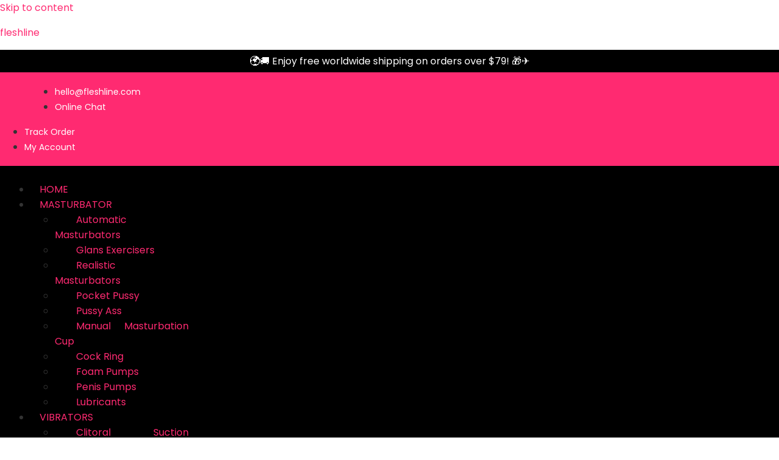

--- FILE ---
content_type: text/html; charset=UTF-8
request_url: https://www.fleshline.com/sex-doll-photos-october-26/
body_size: 49475
content:
<!DOCTYPE html>
<html lang="en-US">
<head>
<meta charset="UTF-8">
<meta name="viewport" content="width=device-width, initial-scale=1">
<link rel="profile" href="https://gmpg.org/xfn/11">
<!--end -->
<meta name='robots' content='index, follow, max-image-preview:large, max-snippet:-1, max-video-preview:-1' />
		<!-- GTM Kit -->
		<script  data-cfasync="false" data-nowprocket="">
			var dataLayer = dataLayer || [];
			window.gtmkit_settings = {"datalayer_name":"dataLayer","console_log":"","wc":{"use_sku":false,"add_shipping_info":{"config":1},"add_payment_info":{"config":1},"view_item":{"config":0},"text":{"wp-block-handpicked-products":"Handpicked Products","wp-block-product-best-sellers":"Best Sellers","wp-block-product-category":"Product Category","wp-block-product-new":"New Products","wp-block-product-on-sale":"Products On Sale","wp-block-products-by-attribute":"Products By Attribute","wp-block-product-tag":"Product Tag","wp-block-product-top-rated":"Top Rated Products","shipping-tier-not-found":"Shipping tier not found","payment-method-not-found":"Payment method not found"}}};
			window.gtmkit_data = {"wc":{"currency":"USD","is_cart":false,"is_checkout":false,"blocks":{}}};
		</script>
		
	<!-- This site is optimized with the Yoast SEO Premium plugin v20.0 (Yoast SEO v20.0) - https://yoast.com/wordpress/plugins/seo/ -->
	<title>Sex Doll Photos October 26 - fleshline</title><link rel="stylesheet" href="https://fonts.googleapis.com/css?family=Poppins%3A400%2C500%2C600%7CJost%3A600%7CJost%3A100%2C100italic%2C200%2C200italic%2C300%2C300italic%2C400%2C400italic%2C500%2C500italic%2C600%2C600italic%2C700%2C700italic%2C800%2C800italic%2C900%2C900italic&#038;display=swap" />
	<link rel="canonical" href="https://www.fleshline.com/sex-doll-photos-october-26/" />
	<meta property="og:locale" content="en_US" />
	<meta property="og:type" content="article" />
	<meta property="og:title" content="Sex Doll Photos October 26" />
	<meta property="og:description" content="Hello there, Thanks for your order and trust in VSDoll.net! Below are recent sex doll order real shot photos, check your order # and find the photo below it. If any questions or problems just contact us via live chat or email,&nbsp;and we will fix them. And if we didnt hear from you within&nbsp;24 hrs, &hellip; Sex Doll Photos October 26 Read More &raquo;" />
	<meta property="og:url" content="https://www.fleshline.com/sex-doll-photos-october-26/" />
	<meta property="og:site_name" content="fleshline" />
	<meta property="article:publisher" content="https://facebook.com/bsdoll.official" />
	<meta property="article:modified_time" content="2022-11-09T03:49:41+00:00" />
	<meta property="og:image" content="https://www.bsdoll.com/wp-content/uploads/2022/11/3386933-10773.jpg" />
	<meta name="twitter:card" content="summary_large_image" />
	<meta name="twitter:site" content="@DavidK56211779" />
	<meta name="twitter:label1" content="Est. reading time" />
	<meta name="twitter:data1" content="1 minute" />
	<script type="application/ld+json" class="yoast-schema-graph">{"@context":"https://schema.org","@graph":[{"@type":"WebPage","@id":"https://www.fleshline.com/sex-doll-photos-october-26/","url":"https://www.fleshline.com/sex-doll-photos-october-26/","name":"Sex Doll Photos October 26 - fleshline","isPartOf":{"@id":"https://www.fleshline.com/#website"},"primaryImageOfPage":{"@id":"https://www.fleshline.com/sex-doll-photos-october-26/#primaryimage"},"image":{"@id":"https://www.fleshline.com/sex-doll-photos-october-26/#primaryimage"},"thumbnailUrl":"https://www.bsdoll.com/wp-content/uploads/2022/11/3386933-10773.jpg","datePublished":"2022-10-26T09:08:11+00:00","dateModified":"2022-11-09T03:49:41+00:00","breadcrumb":{"@id":"https://www.fleshline.com/sex-doll-photos-october-26/#breadcrumb"},"inLanguage":"en-US","potentialAction":[{"@type":"ReadAction","target":["https://www.fleshline.com/sex-doll-photos-october-26/"]}]},{"@type":"ImageObject","inLanguage":"en-US","@id":"https://www.fleshline.com/sex-doll-photos-october-26/#primaryimage","url":"https://www.bsdoll.com/wp-content/uploads/2022/11/3386933-10773.jpg","contentUrl":"https://www.bsdoll.com/wp-content/uploads/2022/11/3386933-10773.jpg"},{"@type":"BreadcrumbList","@id":"https://www.fleshline.com/sex-doll-photos-october-26/#breadcrumb","itemListElement":[{"@type":"ListItem","position":1,"name":"Home","item":"https://www.fleshline.com/"},{"@type":"ListItem","position":2,"name":"Sex Doll Photos October 26"}]},{"@type":"WebSite","@id":"https://www.fleshline.com/#website","url":"https://www.fleshline.com/","name":"BSDoll","description":"","publisher":{"@id":"https://www.fleshline.com/#organization"},"potentialAction":[{"@type":"SearchAction","target":{"@type":"EntryPoint","urlTemplate":"https://www.fleshline.com/?s={search_term_string}"},"query-input":"required name=search_term_string"}],"inLanguage":"en-US"},{"@type":"Organization","@id":"https://www.fleshline.com/#organization","name":"BSDoll","url":"https://www.fleshline.com/","logo":{"@type":"ImageObject","inLanguage":"en-US","@id":"https://www.fleshline.com/#/schema/logo/image/","url":"https://www.bsdoll.com/wp-content/uploads/2023/06/logo-black.png","contentUrl":"https://www.bsdoll.com/wp-content/uploads/2023/06/logo-black.png","width":400,"height":76,"caption":"BSDoll"},"image":{"@id":"https://www.fleshline.com/#/schema/logo/image/"},"sameAs":["https://www.instagram.com/bsdoll.world/","https://facebook.com/bsdoll.official","https://twitter.com/DavidK56211779"]}]}</script>
	<!-- / Yoast SEO Premium plugin. -->


<script type='application/javascript' id='pys-version-script'>console.log('PixelYourSite PRO version 9.12.0.1');</script>
<link rel='dns-prefetch' href='//fonts.googleapis.com' />
<link rel='dns-prefetch' href='//www.googletagmanager.com' />
<link href='https://fonts.gstatic.com' crossorigin rel='preconnect' />
<link rel="alternate" type="application/rss+xml" title="fleshline &raquo; Feed" href="https://www.fleshline.com/feed/" />
<link rel="alternate" type="application/rss+xml" title="fleshline &raquo; Comments Feed" href="https://www.fleshline.com/comments/feed/" />
<style>
img.wp-smiley,
img.emoji {
	display: inline !important;
	border: none !important;
	box-shadow: none !important;
	height: 1em !important;
	width: 1em !important;
	margin: 0 0.07em !important;
	vertical-align: -0.1em !important;
	background: none !important;
	padding: 0 !important;
}
</style>
	<link rel='stylesheet' id='woocommerce-multi-currency-css' href='https://www.fleshline.com/wp-content/plugins/woocommerce-multi-currency/css/woocommerce-multi-currency.min.css?ver=2.2.5' media='all' />
<style id='woocommerce-multi-currency-inline-css'>
.woocommerce-multi-currency .wmc-list-currencies .wmc-currency.wmc-active,.woocommerce-multi-currency .wmc-list-currencies .wmc-currency:hover {background: #f78080 !important;}
		.woocommerce-multi-currency .wmc-list-currencies .wmc-currency,.woocommerce-multi-currency .wmc-title, .woocommerce-multi-currency.wmc-price-switcher a {background: #212121 !important;}
		.woocommerce-multi-currency .wmc-title, .woocommerce-multi-currency .wmc-list-currencies .wmc-currency span,.woocommerce-multi-currency .wmc-list-currencies .wmc-currency a,.woocommerce-multi-currency.wmc-price-switcher a {color: #ffffff !important;}.woocommerce-multi-currency.wmc-shortcode .wmc-currency{background-color:#ffffff;color:#212121}.woocommerce-multi-currency.wmc-shortcode .wmc-currency.wmc-active,.woocommerce-multi-currency.wmc-shortcode .wmc-current-currency{background-color:#ffffff;color:#212121}.woocommerce-multi-currency.wmc-shortcode.vertical-currency-symbols-circle:not(.wmc-currency-trigger-click) .wmc-currency-wrapper:hover .wmc-sub-currency,.woocommerce-multi-currency.wmc-shortcode.vertical-currency-symbols-circle.wmc-currency-trigger-click .wmc-sub-currency{animation: height_slide 700ms;}@keyframes height_slide {0% {height: 0;} 100% {height: 700%;} }
</style>
<link rel='stylesheet' id='astra-theme-css-css' href='https://www.fleshline.com/wp-content/themes/astra/assets/css/minified/frontend.min.css?ver=3.7.6' media='all' />
<style id='astra-theme-css-inline-css'>
html{font-size:100%;}a,.page-title{color:#ff2a71;}a:hover,a:focus{color:#ff508a;}body,button,input,select,textarea,.ast-button,.ast-custom-button{font-family:'Poppins',sans-serif;font-weight:400;font-size:16px;font-size:1rem;line-height:1.6;}blockquote{color:#000000;}h1,.entry-content h1,h2,.entry-content h2,h3,.entry-content h3,h4,.entry-content h4,h5,.entry-content h5,h6,.entry-content h6,.site-title,.site-title a{font-family:'Poppins',sans-serif;font-weight:500;text-transform:capitalize;}.site-title{font-size:35px;font-size:2.1875rem;display:none;}header .custom-logo-link img{max-width:230px;}.astra-logo-svg{width:230px;}.ast-archive-description .ast-archive-title{font-size:40px;font-size:2.5rem;}.site-header .site-description{font-size:15px;font-size:0.9375rem;display:none;}.entry-title{font-size:30px;font-size:1.875rem;}h1,.entry-content h1{font-size:90px;font-size:5.625rem;font-family:'Poppins',sans-serif;text-transform:capitalize;}h2,.entry-content h2{font-size:26px;font-size:1.625rem;font-family:'Poppins',sans-serif;text-transform:capitalize;}h3,.entry-content h3{font-size:24px;font-size:1.5rem;font-weight:500;font-family:'Poppins',sans-serif;text-transform:capitalize;}h4,.entry-content h4{font-size:20px;font-size:1.25rem;font-family:'Poppins',sans-serif;text-transform:capitalize;}h5,.entry-content h5{font-size:17px;font-size:1.0625rem;font-family:'Poppins',sans-serif;text-transform:capitalize;}h6,.entry-content h6{font-size:14px;font-size:0.875rem;font-family:'Poppins',sans-serif;text-transform:capitalize;}.ast-single-post .entry-title,.page-title{font-size:30px;font-size:1.875rem;}::selection{background-color:#ff2a71;color:#ffffff;}body,h1,.entry-title a,.entry-content h1,h2,.entry-content h2,h3,.entry-content h3,h4,.entry-content h4,h5,.entry-content h5,h6,.entry-content h6{color:#333333;}.tagcloud a:hover,.tagcloud a:focus,.tagcloud a.current-item{color:#ffffff;border-color:#ff2a71;background-color:#ff2a71;}input:focus,input[type="text"]:focus,input[type="email"]:focus,input[type="url"]:focus,input[type="password"]:focus,input[type="reset"]:focus,input[type="search"]:focus,textarea:focus{border-color:#ff2a71;}input[type="radio"]:checked,input[type=reset],input[type="checkbox"]:checked,input[type="checkbox"]:hover:checked,input[type="checkbox"]:focus:checked,input[type=range]::-webkit-slider-thumb{border-color:#ff2a71;background-color:#ff2a71;box-shadow:none;}.site-footer a:hover + .post-count,.site-footer a:focus + .post-count{background:#ff2a71;border-color:#ff2a71;}.single .nav-links .nav-previous,.single .nav-links .nav-next{color:#ff2a71;}.entry-meta,.entry-meta *{line-height:1.45;color:#ff2a71;}.entry-meta a:hover,.entry-meta a:hover *,.entry-meta a:focus,.entry-meta a:focus *,.page-links > .page-link,.page-links .page-link:hover,.post-navigation a:hover{color:#ff508a;}#cat option,.secondary .calendar_wrap thead a,.secondary .calendar_wrap thead a:visited{color:#ff2a71;}.secondary .calendar_wrap #today,.ast-progress-val span{background:#ff2a71;}.secondary a:hover + .post-count,.secondary a:focus + .post-count{background:#ff2a71;border-color:#ff2a71;}.calendar_wrap #today > a{color:#ffffff;}.page-links .page-link,.single .post-navigation a{color:#ff2a71;}.ast-header-break-point .main-header-bar .ast-button-wrap .menu-toggle{border-radius:0px;}.widget-title{font-size:22px;font-size:1.375rem;color:#333333;}.ast-logo-title-inline .site-logo-img{padding-right:1em;}.site-logo-img img{ transition:all 0.2s linear;}@media (max-width:921px){#ast-desktop-header{display:none;}}@media (min-width:921px){#ast-mobile-header{display:none;}}.wp-block-buttons.aligncenter{justify-content:center;}@media (max-width:782px){.entry-content .wp-block-columns .wp-block-column{margin-left:0px;}}@media (max-width:921px){.ast-separate-container .ast-article-post,.ast-separate-container .ast-article-single{padding:1.5em 2.14em;}.ast-separate-container #primary,.ast-separate-container #secondary{padding:1.5em 0;}#primary,#secondary{padding:1.5em 0;margin:0;}.ast-left-sidebar #content > .ast-container{display:flex;flex-direction:column-reverse;width:100%;}.ast-author-box img.avatar{margin:20px 0 0 0;}}@media (min-width:922px){.ast-separate-container.ast-right-sidebar #primary,.ast-separate-container.ast-left-sidebar #primary{border:0;}.search-no-results.ast-separate-container #primary{margin-bottom:4em;}}.elementor-button-wrapper .elementor-button{border-style:solid;text-decoration:none;border-top-width:0;border-right-width:0;border-left-width:0;border-bottom-width:0;}body .elementor-button.elementor-size-sm,body .elementor-button.elementor-size-xs,body .elementor-button.elementor-size-md,body .elementor-button.elementor-size-lg,body .elementor-button.elementor-size-xl,body .elementor-button{border-radius:0;padding-top:10px;padding-right:20px;padding-bottom:10px;padding-left:20px;}.elementor-button-wrapper .elementor-button{border-color:#ff2a71;background-color:#ff2a71;}.elementor-button-wrapper .elementor-button:hover,.elementor-button-wrapper .elementor-button:focus{color:#ffffff;background-color:#ff4583;border-color:#ff4583;}.wp-block-button .wp-block-button__link ,.elementor-button-wrapper .elementor-button{color:#ffffff;}.elementor-button-wrapper .elementor-button{font-family:'Jost',sans-serif;font-weight:600;line-height:1;text-transform:uppercase;letter-spacing:3px;}body .elementor-button.elementor-size-sm,body .elementor-button.elementor-size-xs,body .elementor-button.elementor-size-md,body .elementor-button.elementor-size-lg,body .elementor-button.elementor-size-xl,body .elementor-button{font-size:12px;font-size:0.75rem;}.wp-block-button .wp-block-button__link:hover,.wp-block-button .wp-block-button__link:focus{color:#ffffff;background-color:#ff4583;border-color:#ff4583;}.wp-block-button .wp-block-button__link{border-style:solid;border-top-width:0;border-right-width:0;border-left-width:0;border-bottom-width:0;border-color:#ff2a71;background-color:#ff2a71;color:#ffffff;font-family:'Jost',sans-serif;font-weight:600;line-height:1;text-transform:uppercase;letter-spacing:3px;font-size:12px;font-size:0.75rem;border-radius:0;}.wp-block-buttons .wp-block-button .wp-block-button__link{padding-top:10px;padding-right:20px;padding-bottom:10px;padding-left:20px;}.menu-toggle,button,.ast-button,.ast-custom-button,.button,input#submit,input[type="button"],input[type="submit"],input[type="reset"]{border-style:solid;border-top-width:0;border-right-width:0;border-left-width:0;border-bottom-width:0;color:#ffffff;border-color:#ff2a71;background-color:#ff2a71;border-radius:0;padding-top:10px;padding-right:20px;padding-bottom:10px;padding-left:20px;font-family:'Jost',sans-serif;font-weight:600;font-size:12px;font-size:0.75rem;line-height:1;text-transform:uppercase;letter-spacing:3px;}button:focus,.menu-toggle:hover,button:hover,.ast-button:hover,.ast-custom-button:hover .button:hover,.ast-custom-button:hover ,input[type=reset]:hover,input[type=reset]:focus,input#submit:hover,input#submit:focus,input[type="button"]:hover,input[type="button"]:focus,input[type="submit"]:hover,input[type="submit"]:focus{color:#ffffff;background-color:#ff4583;border-color:#ff4583;}@media (min-width:544px){.ast-container{max-width:100%;}}@media (max-width:544px){.ast-separate-container .ast-article-post,.ast-separate-container .ast-article-single,.ast-separate-container .comments-title,.ast-separate-container .ast-archive-description{padding:1.5em 1em;}.ast-separate-container #content .ast-container{padding-left:0.54em;padding-right:0.54em;}.ast-separate-container .ast-comment-list li.depth-1{padding:1.5em 1em;margin-bottom:1.5em;}.ast-separate-container .ast-comment-list .bypostauthor{padding:.5em;}.ast-search-menu-icon.ast-dropdown-active .search-field{width:170px;}}@media (max-width:921px){.ast-mobile-header-stack .main-header-bar .ast-search-menu-icon{display:inline-block;}.ast-header-break-point.ast-header-custom-item-outside .ast-mobile-header-stack .main-header-bar .ast-search-icon{margin:0;}.ast-comment-avatar-wrap img{max-width:2.5em;}.ast-separate-container .ast-comment-list li.depth-1{padding:1.5em 2.14em;}.ast-separate-container .comment-respond{padding:2em 2.14em;}.ast-comment-meta{padding:0 1.8888em 1.3333em;}}@media (max-width:921px){.ast-header-break-point .ast-search-menu-icon.slide-search .search-form{right:0;}.ast-header-break-point .ast-mobile-header-stack .ast-search-menu-icon.slide-search .search-form{right:-1em;}}body,.ast-separate-container{background-color:var(--ast-global-color-4);;background-image:none;;}.ast-no-sidebar.ast-separate-container .entry-content .alignfull {margin-left: -6.67em;margin-right: -6.67em;width: auto;}@media (max-width: 1200px) {.ast-no-sidebar.ast-separate-container .entry-content .alignfull {margin-left: -2.4em;margin-right: -2.4em;}}@media (max-width: 768px) {.ast-no-sidebar.ast-separate-container .entry-content .alignfull {margin-left: -2.14em;margin-right: -2.14em;}}@media (max-width: 544px) {.ast-no-sidebar.ast-separate-container .entry-content .alignfull {margin-left: -1em;margin-right: -1em;}}.ast-no-sidebar.ast-separate-container .entry-content .alignwide {margin-left: -20px;margin-right: -20px;}.ast-no-sidebar.ast-separate-container .entry-content .wp-block-column .alignfull,.ast-no-sidebar.ast-separate-container .entry-content .wp-block-column .alignwide {margin-left: auto;margin-right: auto;width: 100%;}@media (max-width:921px){.widget-title{font-size:22px;font-size:1.375rem;}body,button,input,select,textarea,.ast-button,.ast-custom-button{font-size:16px;font-size:1rem;}#secondary,#secondary button,#secondary input,#secondary select,#secondary textarea{font-size:16px;font-size:1rem;}.site-title{display:none;}.ast-archive-description .ast-archive-title{font-size:40px;}.site-header .site-description{display:none;}.entry-title{font-size:30px;}h1,.entry-content h1{font-size:50px;}h2,.entry-content h2{font-size:18px;}h3,.entry-content h3{font-size:28px;}h4,.entry-content h4{font-size:18px;font-size:1.125rem;}h5,.entry-content h5{font-size:16px;font-size:1rem;}.ast-single-post .entry-title,.page-title{font-size:22px;}}@media (max-width:544px){.widget-title{font-size:22px;font-size:1.375rem;}body,button,input,select,textarea,.ast-button,.ast-custom-button{font-size:16px;font-size:1rem;}#secondary,#secondary button,#secondary input,#secondary select,#secondary textarea{font-size:16px;font-size:1rem;}.site-title{display:none;}.ast-archive-description .ast-archive-title{font-size:40px;}.site-header .site-description{display:none;}.entry-title{font-size:30px;}h1,.entry-content h1{font-size:20px;}h2,.entry-content h2{font-size:18px;}h3,.entry-content h3{font-size:20px;}h5,.entry-content h5{font-size:16px;font-size:1rem;}h6,.entry-content h6{font-size:14px;font-size:0.875rem;}.ast-single-post .entry-title,.page-title{font-size:22px;}header .custom-logo-link img,.ast-header-break-point .site-branding img,.ast-header-break-point .custom-logo-link img{max-width:160px;}.astra-logo-svg{width:160px;}.ast-header-break-point .site-logo-img .custom-mobile-logo-link img{max-width:160px;}}@media (max-width:544px){html{font-size:100%;}}@media (min-width:922px){.ast-container{max-width:1240px;}}@font-face {font-family: "Astra";src: url(https://www.fleshline.com/wp-content/themes/astra/assets/fonts/astra.woff) format("woff"),url(https://www.fleshline.com/wp-content/themes/astra/assets/fonts/astra.ttf) format("truetype"),url(https://www.fleshline.com/wp-content/themes/astra/assets/fonts/astra.svg#astra) format("svg");font-weight: normal;font-style: normal;font-display: fallback;}@media (min-width:922px){.main-header-menu .sub-menu .menu-item.ast-left-align-sub-menu:hover > .sub-menu,.main-header-menu .sub-menu .menu-item.ast-left-align-sub-menu.focus > .sub-menu{margin-left:-0px;}}.astra-icon-down_arrow::after {content: "\e900";font-family: Astra;}.astra-icon-close::after {content: "\e5cd";font-family: Astra;}.astra-icon-drag_handle::after {content: "\e25d";font-family: Astra;}.astra-icon-format_align_justify::after {content: "\e235";font-family: Astra;}.astra-icon-menu::after {content: "\e5d2";font-family: Astra;}.astra-icon-reorder::after {content: "\e8fe";font-family: Astra;}.astra-icon-search::after {content: "\e8b6";font-family: Astra;}.astra-icon-zoom_in::after {content: "\e56b";font-family: Astra;}.astra-icon-check-circle::after {content: "\e901";font-family: Astra;}.astra-icon-shopping-cart::after {content: "\f07a";font-family: Astra;}.astra-icon-shopping-bag::after {content: "\f290";font-family: Astra;}.astra-icon-shopping-basket::after {content: "\f291";font-family: Astra;}.astra-icon-circle-o::after {content: "\e903";font-family: Astra;}.astra-icon-certificate::after {content: "\e902";font-family: Astra;}blockquote {padding: 1.2em;}.ast-header-break-point .ast-mobile-header-wrap .ast-above-header-wrap .main-header-bar-navigation .inline-on-mobile .menu-item .menu-link,.ast-header-break-point .ast-mobile-header-wrap .ast-main-header-wrap .main-header-bar-navigation .inline-on-mobile .menu-item .menu-link,.ast-header-break-point .ast-mobile-header-wrap .ast-below-header-wrap .main-header-bar-navigation .inline-on-mobile .menu-item .menu-link {border: none;}.ast-header-break-point .ast-mobile-header-wrap .ast-above-header-wrap .main-header-bar-navigation .inline-on-mobile .menu-item-has-children > .ast-menu-toggle::before,.ast-header-break-point .ast-mobile-header-wrap .ast-main-header-wrap .main-header-bar-navigation .inline-on-mobile .menu-item-has-children > .ast-menu-toggle::before,.ast-header-break-point .ast-mobile-header-wrap .ast-below-header-wrap .main-header-bar-navigation .inline-on-mobile .menu-item-has-children > .ast-menu-toggle::before {font-size: .6rem;}.ast-header-break-point .ast-mobile-header-wrap .ast-flex.inline-on-mobile {flex-wrap: unset;}.ast-header-break-point .ast-mobile-header-wrap .ast-flex.inline-on-mobile .menu-item.ast-submenu-expanded > .sub-menu .menu-link {padding: .1em 1em;}.ast-header-break-point .ast-mobile-header-wrap .ast-flex.inline-on-mobile .menu-item.ast-submenu-expanded > .sub-menu > .menu-item .ast-menu-toggle::before {transform: rotate(-90deg);}.ast-header-break-point .ast-mobile-header-wrap .ast-flex.inline-on-mobile .menu-item.ast-submenu-expanded > .sub-menu > .menu-item.ast-submenu-expanded .ast-menu-toggle::before {transform: rotate(-270deg);}.ast-header-break-point .ast-mobile-header-wrap .ast-flex.inline-on-mobile .menu-item > .sub-menu > .menu-item .menu-link:before {content: none;}.ast-header-break-point .ast-mobile-header-wrap .ast-flex.inline-on-mobile {flex-wrap: unset;}.ast-header-break-point .ast-mobile-header-wrap .ast-flex.inline-on-mobile .menu-item.ast-submenu-expanded > .sub-menu .menu-link {padding: .1em 1em;}.ast-header-break-point .ast-mobile-header-wrap .ast-flex.inline-on-mobile .menu-item.ast-submenu-expanded > .sub-menu > .menu-item .ast-menu-toggle::before {transform: rotate(-90deg);}.ast-header-break-point .ast-mobile-header-wrap .ast-flex.inline-on-mobile .menu-item.ast-submenu-expanded > .sub-menu > .menu-item.ast-submenu-expanded .ast-menu-toggle::before {transform: rotate(-270deg);}.ast-header-break-point .ast-mobile-header-wrap .ast-flex.inline-on-mobile .menu-item > .sub-menu > .menu-item .menu-link:before {content: none;}.ast-header-break-point .inline-on-mobile .sub-menu {width: 150px;}.ast-header-break-point .ast-mobile-header-wrap .ast-flex.inline-on-mobile .menu-item.menu-item-has-children {margin-right: 10px;}.ast-header-break-point .ast-mobile-header-wrap .ast-flex.inline-on-mobile .menu-item.ast-submenu-expanded > .sub-menu {display: block;position: absolute;right: auto;left: 0;}.ast-header-break-point .ast-mobile-header-wrap .ast-flex.inline-on-mobile .menu-item.ast-submenu-expanded > .sub-menu .menu-item .ast-menu-toggle {padding: 0;right: 1em;}.ast-header-break-point .ast-mobile-header-wrap .ast-flex.inline-on-mobile .menu-item.ast-submenu-expanded > .sub-menu > .menu-item > .sub-menu {left: 100%;right: auto;}.ast-header-break-point .ast-mobile-header-wrap .ast-flex.inline-on-mobile .ast-menu-toggle {right: -15px;}.ast-header-break-point .ast-mobile-header-wrap .ast-flex.inline-on-mobile .menu-item.menu-item-has-children {margin-right: 10px;}.ast-header-break-point .ast-mobile-header-wrap .ast-flex.inline-on-mobile .menu-item.ast-submenu-expanded > .sub-menu {display: block;position: absolute;right: auto;left: 0;}.ast-header-break-point .ast-mobile-header-wrap .ast-flex.inline-on-mobile .menu-item.ast-submenu-expanded > .sub-menu > .menu-item > .sub-menu {left: 100%;right: auto;}.ast-header-break-point .ast-mobile-header-wrap .ast-flex.inline-on-mobile .ast-menu-toggle {right: -15px;}:root .has-ast-global-color-0-color{color:var(--ast-global-color-0);}:root .has-ast-global-color-0-background-color{background-color:var(--ast-global-color-0);}:root .wp-block-button .has-ast-global-color-0-color{color:var(--ast-global-color-0);}:root .wp-block-button .has-ast-global-color-0-background-color{background-color:var(--ast-global-color-0);}:root .has-ast-global-color-1-color{color:var(--ast-global-color-1);}:root .has-ast-global-color-1-background-color{background-color:var(--ast-global-color-1);}:root .wp-block-button .has-ast-global-color-1-color{color:var(--ast-global-color-1);}:root .wp-block-button .has-ast-global-color-1-background-color{background-color:var(--ast-global-color-1);}:root .has-ast-global-color-2-color{color:var(--ast-global-color-2);}:root .has-ast-global-color-2-background-color{background-color:var(--ast-global-color-2);}:root .wp-block-button .has-ast-global-color-2-color{color:var(--ast-global-color-2);}:root .wp-block-button .has-ast-global-color-2-background-color{background-color:var(--ast-global-color-2);}:root .has-ast-global-color-3-color{color:var(--ast-global-color-3);}:root .has-ast-global-color-3-background-color{background-color:var(--ast-global-color-3);}:root .wp-block-button .has-ast-global-color-3-color{color:var(--ast-global-color-3);}:root .wp-block-button .has-ast-global-color-3-background-color{background-color:var(--ast-global-color-3);}:root .has-ast-global-color-4-color{color:var(--ast-global-color-4);}:root .has-ast-global-color-4-background-color{background-color:var(--ast-global-color-4);}:root .wp-block-button .has-ast-global-color-4-color{color:var(--ast-global-color-4);}:root .wp-block-button .has-ast-global-color-4-background-color{background-color:var(--ast-global-color-4);}:root .has-ast-global-color-5-color{color:var(--ast-global-color-5);}:root .has-ast-global-color-5-background-color{background-color:var(--ast-global-color-5);}:root .wp-block-button .has-ast-global-color-5-color{color:var(--ast-global-color-5);}:root .wp-block-button .has-ast-global-color-5-background-color{background-color:var(--ast-global-color-5);}:root .has-ast-global-color-6-color{color:var(--ast-global-color-6);}:root .has-ast-global-color-6-background-color{background-color:var(--ast-global-color-6);}:root .wp-block-button .has-ast-global-color-6-color{color:var(--ast-global-color-6);}:root .wp-block-button .has-ast-global-color-6-background-color{background-color:var(--ast-global-color-6);}:root .has-ast-global-color-7-color{color:var(--ast-global-color-7);}:root .has-ast-global-color-7-background-color{background-color:var(--ast-global-color-7);}:root .wp-block-button .has-ast-global-color-7-color{color:var(--ast-global-color-7);}:root .wp-block-button .has-ast-global-color-7-background-color{background-color:var(--ast-global-color-7);}:root .has-ast-global-color-8-color{color:var(--ast-global-color-8);}:root .has-ast-global-color-8-background-color{background-color:var(--ast-global-color-8);}:root .wp-block-button .has-ast-global-color-8-color{color:var(--ast-global-color-8);}:root .wp-block-button .has-ast-global-color-8-background-color{background-color:var(--ast-global-color-8);}:root{--ast-global-color-0:#ff2a71;--ast-global-color-1:#ff2a71;--ast-global-color-2:#2B161B;--ast-global-color-3:#333333;--ast-global-color-4:#F6F3F5;--ast-global-color-5:#FFFFFF;--ast-global-color-6:#000000;--ast-global-color-7:#333333;--ast-global-color-8:#F6F7F8;}.ast-breadcrumbs .trail-browse,.ast-breadcrumbs .trail-items,.ast-breadcrumbs .trail-items li{display:inline-block;margin:0;padding:0;border:none;background:inherit;text-indent:0;}.ast-breadcrumbs .trail-browse{font-size:inherit;font-style:inherit;font-weight:inherit;color:inherit;}.ast-breadcrumbs .trail-items{list-style:none;}.trail-items li::after{padding:0 0.3em;content:"\00bb";}.trail-items li:last-of-type::after{display:none;}h1,.entry-content h1,h2,.entry-content h2,h3,.entry-content h3,h4,.entry-content h4,h5,.entry-content h5,h6,.entry-content h6{color:#2b161b;}@media (max-width:921px){.ast-builder-grid-row-container.ast-builder-grid-row-tablet-3-firstrow .ast-builder-grid-row > *:first-child,.ast-builder-grid-row-container.ast-builder-grid-row-tablet-3-lastrow .ast-builder-grid-row > *:last-child{grid-column:1 / -1;}}@media (max-width:544px){.ast-builder-grid-row-container.ast-builder-grid-row-mobile-3-firstrow .ast-builder-grid-row > *:first-child,.ast-builder-grid-row-container.ast-builder-grid-row-mobile-3-lastrow .ast-builder-grid-row > *:last-child{grid-column:1 / -1;}}.ast-builder-layout-element[data-section="title_tagline"]{display:flex;}@media (max-width:921px){.ast-header-break-point .ast-builder-layout-element[data-section="title_tagline"]{display:flex;}}@media (max-width:544px){.ast-header-break-point .ast-builder-layout-element[data-section="title_tagline"]{display:flex;}}.ast-builder-menu-1{font-family:inherit;font-weight:inherit;text-transform:uppercase;}.ast-builder-menu-1 .menu-item > .menu-link{font-size:14px;font-size:0.875rem;color:#000000;padding-top:0px;padding-bottom:0px;padding-left:0px;padding-right:0px;}.ast-builder-menu-1 .menu-item > .ast-menu-toggle{color:#000000;}.ast-builder-menu-1 .menu-item:hover > .menu-link,.ast-builder-menu-1 .inline-on-mobile .menu-item:hover > .ast-menu-toggle{color:#000000;background:rgba(0,0,0,0);}.ast-builder-menu-1 .menu-item:hover > .ast-menu-toggle{color:#000000;}.ast-builder-menu-1 .menu-item.current-menu-item > .menu-link,.ast-builder-menu-1 .inline-on-mobile .menu-item.current-menu-item > .ast-menu-toggle,.ast-builder-menu-1 .current-menu-ancestor > .menu-link{color:#000000;}.ast-builder-menu-1 .menu-item.current-menu-item > .ast-menu-toggle{color:#000000;}.ast-builder-menu-1 .sub-menu,.ast-builder-menu-1 .inline-on-mobile .sub-menu{border-top-width:0;border-bottom-width:0;border-right-width:0;border-left-width:0;border-color:#ff2a71;border-style:solid;width:1000px;border-radius:0;}.ast-builder-menu-1 .main-header-menu > .menu-item > .sub-menu,.ast-builder-menu-1 .main-header-menu > .menu-item > .astra-full-megamenu-wrapper{margin-top:0;}.ast-desktop .ast-builder-menu-1 .main-header-menu > .menu-item > .sub-menu:before,.ast-desktop .ast-builder-menu-1 .main-header-menu > .menu-item > .astra-full-megamenu-wrapper:before{height:calc( 0px + 5px );}.ast-builder-menu-1 .menu-item.menu-item-has-children > .ast-menu-toggle{top:0px;right:calc( 0px - 0.907em );}.ast-builder-menu-1 .main-header-menu,.ast-header-break-point .ast-builder-menu-1 .main-header-menu{margin-top:0px;margin-bottom:0px;margin-left:0px;margin-right:0px;}.ast-builder-menu-1 .main-header-menu,.ast-builder-menu-1 .main-header-menu .sub-menu{background-color:rgba(0,0,0,0);;background-image:none;;}.ast-desktop .ast-builder-menu-1 .menu-item .sub-menu .menu-link{border-bottom-width:0px;border-color:rgba(235,235,235,0);border-style:solid;}.ast-desktop .ast-builder-menu-1 .menu-item .sub-menu .menu-item:last-child .menu-link{border-bottom-width:0;}@media (max-width:921px){.ast-header-break-point .ast-builder-menu-1 .main-header-menu .menu-item > .menu-link{padding-top:0px;padding-bottom:0px;padding-left:0px;padding-right:0px;}.ast-builder-menu-1 .main-header-menu .menu-item > .menu-link{color:var(--ast-global-color-3);}.ast-builder-menu-1 .menu-item > .ast-menu-toggle{color:var(--ast-global-color-3);}.ast-builder-menu-1 .menu-item:hover > .menu-link,.ast-builder-menu-1 .inline-on-mobile .menu-item:hover > .ast-menu-toggle{color:#ec46b4;background:rgba(0,0,0,0);}.ast-builder-menu-1 .menu-item:hover > .ast-menu-toggle{color:#ec46b4;}.ast-builder-menu-1 .menu-item.current-menu-item > .menu-link,.ast-builder-menu-1 .inline-on-mobile .menu-item.current-menu-item > .ast-menu-toggle,.ast-builder-menu-1 .current-menu-ancestor > .menu-link,.ast-builder-menu-1 .current-menu-ancestor > .ast-menu-toggle{color:#ec46b4;background:rgba(246,243,245,0);}.ast-builder-menu-1 .menu-item.current-menu-item > .ast-menu-toggle{color:#ec46b4;}.ast-header-break-point .ast-builder-menu-1 .menu-item.menu-item-has-children > .ast-menu-toggle{top:0px;right:calc( 0px - 0.907em );}.ast-builder-menu-1 .menu-item-has-children > .menu-link:after{content:unset;}.ast-builder-menu-1 .main-header-menu,.ast-header-break-point .ast-builder-menu-1 .main-header-menu{margin-top:0px;margin-bottom:0px;margin-left:0px;margin-right:0px;}.ast-builder-menu-1 .main-header-menu,.ast-builder-menu-1 .main-header-menu .sub-menu{background-color:rgba(0,0,0,0);;background-image:none;;}}@media (max-width:544px){.ast-builder-menu-1 .main-header-menu .menu-item > .menu-link{color:var(--ast-global-color-3);}.ast-builder-menu-1 .menu-item> .ast-menu-toggle{color:var(--ast-global-color-3);}.ast-builder-menu-1 .menu-item:hover > .menu-link,.ast-builder-menu-1 .inline-on-mobile .menu-item:hover > .ast-menu-toggle{color:#ec46b4;}.ast-builder-menu-1 .menu-item:hover> .ast-menu-toggle{color:#ec46b4;}.ast-builder-menu-1 .menu-item.current-menu-item > .menu-link,.ast-builder-menu-1 .inline-on-mobile .menu-item.current-menu-item > .ast-menu-toggle,.ast-builder-menu-1 .current-menu-ancestor > .menu-link,.ast-builder-menu-1 .current-menu-ancestor > .ast-menu-toggle{color:#ec46b4;}.ast-builder-menu-1 .menu-item.current-menu-item> .ast-menu-toggle{color:#ec46b4;}.ast-header-break-point .ast-builder-menu-1 .menu-item.menu-item-has-children > .ast-menu-toggle{top:0;}}.ast-builder-menu-1{display:flex;}@media (max-width:921px){.ast-header-break-point .ast-builder-menu-1{display:flex;}}@media (max-width:544px){.ast-header-break-point .ast-builder-menu-1{display:flex;}}.ast-desktop .ast-menu-hover-style-underline > .menu-item > .menu-link:before,.ast-desktop .ast-menu-hover-style-overline > .menu-item > .menu-link:before {content: "";position: absolute;width: 100%;right: 50%;height: 1px;background-color: transparent;transform: scale(0,0) translate(-50%,0);transition: transform .3s ease-in-out,color .0s ease-in-out;}.ast-desktop .ast-menu-hover-style-underline > .menu-item:hover > .menu-link:before,.ast-desktop .ast-menu-hover-style-overline > .menu-item:hover > .menu-link:before {width: calc(100% - 1.2em);background-color: currentColor;transform: scale(1,1) translate(50%,0);}.ast-desktop .ast-menu-hover-style-underline > .menu-item > .menu-link:before {bottom: 0;}.ast-desktop .ast-menu-hover-style-overline > .menu-item > .menu-link:before {top: 0;}.ast-desktop .ast-menu-hover-style-zoom > .menu-item > .menu-link:hover {transition: all .3s ease;transform: scale(1.2);}.main-header-bar .main-header-bar-navigation .ast-search-icon {display: block;z-index: 4;position: relative;}.ast-search-icon {z-index: 4;position: relative;line-height: normal;}.main-header-bar .ast-search-menu-icon .search-form {background-color: #ffffff;}.ast-search-menu-icon.ast-dropdown-active.slide-search .search-form {visibility: visible;opacity: 1;}.ast-search-menu-icon .search-form {border: 1px solid #e7e7e7;line-height: normal;padding: 0 3em 0 0;border-radius: 2px;display: inline-block;-webkit-backface-visibility: hidden;backface-visibility: hidden;position: relative;color: inherit;background-color: #fff;}.ast-search-menu-icon .astra-search-icon {-js-display: flex;display: flex;line-height: normal;}.ast-search-menu-icon .astra-search-icon:focus {outline: none;}.ast-search-menu-icon .search-field {border: none;background-color: transparent;transition: width .2s;border-radius: inherit;color: inherit;font-size: inherit;width: 0;color: #757575;}.ast-search-menu-icon .search-submit {display: none;background: none;border: none;font-size: 1.3em;color: #757575;}.ast-search-menu-icon.ast-dropdown-active {visibility: visible;opacity: 1;position: relative;}.ast-search-menu-icon.ast-dropdown-active .search-field {width: 235px;}.ast-header-search .ast-search-menu-icon.slide-search .search-form,.ast-header-search .ast-search-menu-icon.ast-inline-search .search-form {-js-display: flex;display: flex;align-items: center;}.ast-search-menu-icon.ast-inline-search .search-field {width : 100%;padding : 0.60em;padding-right : 5.5em;}.site-header-section-left .ast-search-menu-icon.slide-search .search-form {padding-left: 3em;padding-right: unset;left: -1em;right: unset;}.site-header-section-left .ast-search-menu-icon.slide-search .search-form .search-field {margin-right: unset;margin-left: 10px;}.ast-search-menu-icon.slide-search .search-form {-webkit-backface-visibility: visible;backface-visibility: visible;visibility: hidden;opacity: 0;transition: all .2s;position: absolute;z-index: 3;right: -1em;top: 50%;transform: translateY(-50%);}.ast-header-search .ast-search-menu-icon .search-form .search-field:-ms-input-placeholder,.ast-header-search .ast-search-menu-icon .search-form .search-field:-ms-input-placeholder{opacity:0.5;}.ast-header-search .ast-search-menu-icon.slide-search .search-form,.ast-header-search .ast-search-menu-icon.ast-inline-search .search-form{-js-display:flex;display:flex;align-items:center;}.ast-builder-layout-element.ast-header-search{height:auto;}.ast-header-search .astra-search-icon{font-size:18px;}.ast-header-search .ast-search-menu-icon.ast-dropdown-active .search-field{margin-right:8px;}@media (max-width:921px){.ast-header-search .astra-search-icon{font-size:18px;}.ast-header-search .ast-search-menu-icon.ast-dropdown-active .search-field{margin-right:8px;}}@media (max-width:544px){.ast-header-search .astra-search-icon{color:#000000;font-size:20px;}.ast-header-search .search-field::placeholder{color:#000000;}.ast-header-search .ast-search-menu-icon.ast-dropdown-active .search-field{margin-right:10px;}}.ast-header-search{display:flex;}@media (max-width:921px){.ast-header-break-point .ast-header-search{display:flex;}}@media (max-width:544px){.ast-header-break-point .ast-header-search{display:none;}}.ast-header-account-type-icon{-js-display:inline-flex;display:inline-flex;align-self:center;vertical-align:middle;}.ast-header-account-type-avatar .avatar{display:inline;border-radius:100%;max-width:100%;}.as.site-header-focus-item.ast-header-account:hover > .customize-partial-edit-shortcut{opacity:0;}.site-header-focus-item.ast-header-account:hover > * > .customize-partial-edit-shortcut{opacity:1;}.ast-header-account-wrap .ast-header-account-type-icon .ahfb-svg-iconset svg path:not( .ast-hf-account-unfill ),.ast-header-account-wrap .ast-header-account-type-icon .ahfb-svg-iconset svg circle{fill:#000000;}.ast-mobile-popup-content .ast-header-account-wrap .ast-header-account-type-icon .ahfb-svg-iconset svg path:not( .ast-hf-account-unfill ),.ast-mobile-popup-content .ast-header-account-wrap .ast-header-account-type-icon .ahfb-svg-iconset svg circle{fill:#000000;}.ast-header-account-wrap .ast-header-account-type-icon .ahfb-svg-iconset svg{height:18px;width:18px;}.ast-header-account-wrap .ast-header-account-type-avatar .avatar{width:40px;}@media (max-width:921px){.ast-header-account-wrap .ast-header-account-type-icon .ahfb-svg-iconset svg{height:18px;width:18px;}.ast-header-account-wrap .ast-header-account-type-avatar .avatar{width:20px;}}@media (max-width:544px){.ast-header-account-wrap .ast-header-account-type-icon .ahfb-svg-iconset svg{height:18px;width:18px;}.ast-header-account-wrap .ast-header-account-type-avatar .avatar{width:20px;}}.ast-header-account-wrap{display:flex;}@media (max-width:921px){.ast-header-break-point .ast-header-account-wrap{display:flex;}}@media (max-width:544px){.ast-header-break-point .ast-header-account-wrap{display:flex;}}.elementor-template-full-width .ast-container{display:block;}@media (max-width:544px){.elementor-element .elementor-wc-products .woocommerce[class*="columns-"] ul.products li.product{width:auto;margin:0;}.elementor-element .woocommerce .woocommerce-result-count{float:none;}}.ast-header-break-point .main-header-bar{border-bottom-width:0;}@media (min-width:922px){.main-header-bar{border-bottom-width:0;}}.ast-safari-browser-less-than-11 .main-header-menu .menu-item, .ast-safari-browser-less-than-11 .main-header-bar .ast-masthead-custom-menu-items{display:block;}.main-header-menu .menu-item, #astra-footer-menu .menu-item, .main-header-bar .ast-masthead-custom-menu-items{-js-display:flex;display:flex;-webkit-box-pack:center;-webkit-justify-content:center;-moz-box-pack:center;-ms-flex-pack:center;justify-content:center;-webkit-box-orient:vertical;-webkit-box-direction:normal;-webkit-flex-direction:column;-moz-box-orient:vertical;-moz-box-direction:normal;-ms-flex-direction:column;flex-direction:column;}.main-header-menu > .menu-item > .menu-link, #astra-footer-menu > .menu-item > .menu-link{height:100%;-webkit-box-align:center;-webkit-align-items:center;-moz-box-align:center;-ms-flex-align:center;align-items:center;-js-display:flex;display:flex;}.main-header-menu .sub-menu .menu-item.menu-item-has-children > .menu-link:after{position:absolute;right:1em;top:50%;transform:translate(0,-50%) rotate(270deg);}.ast-header-break-point .main-header-bar .main-header-bar-navigation .page_item_has_children > .ast-menu-toggle::before, .ast-header-break-point .main-header-bar .main-header-bar-navigation .menu-item-has-children > .ast-menu-toggle::before, .ast-mobile-popup-drawer .main-header-bar-navigation .menu-item-has-children>.ast-menu-toggle::before, .ast-header-break-point .ast-mobile-header-wrap .main-header-bar-navigation .menu-item-has-children > .ast-menu-toggle::before{font-weight:bold;content:"\e900";font-family:Astra;text-decoration:inherit;display:inline-block;}.ast-header-break-point .main-navigation ul.sub-menu .menu-item .menu-link:before{content:"\e900";font-family:Astra;font-size:.65em;text-decoration:inherit;display:inline-block;transform:translate(0, -2px) rotateZ(270deg);margin-right:5px;}.widget_search .search-form:after{font-family:Astra;font-size:1.2em;font-weight:normal;content:"\e8b6";position:absolute;top:50%;right:15px;transform:translate(0, -50%);}.astra-search-icon::before{content:"\e8b6";font-family:Astra;font-style:normal;font-weight:normal;text-decoration:inherit;text-align:center;-webkit-font-smoothing:antialiased;-moz-osx-font-smoothing:grayscale;}.main-header-bar .main-header-bar-navigation .page_item_has_children > a:after, .main-header-bar .main-header-bar-navigation .menu-item-has-children > a:after, .site-header-focus-item .main-header-bar-navigation .menu-item-has-children > .menu-link:after{content:"\e900";display:inline-block;font-family:Astra;font-size:.6rem;font-weight:bold;text-rendering:auto;-webkit-font-smoothing:antialiased;-moz-osx-font-smoothing:grayscale;margin-left:10px;line-height:normal;}.ast-mobile-popup-drawer .main-header-bar-navigation .ast-submenu-expanded>.ast-menu-toggle::before{transform:rotateX(180deg);}.ast-header-break-point .main-header-bar-navigation .menu-item-has-children > .menu-link:after{display:none;}.ast-separate-container .blog-layout-1, .ast-separate-container .blog-layout-2, .ast-separate-container .blog-layout-3{background-color:transparent;background-image:none;}.ast-separate-container .ast-article-post{background-color:var(--ast-global-color-5);;background-image:none;;}@media (max-width:921px){.ast-separate-container .ast-article-post{background-color:rgba(0,0,0,0);;background-image:none;;}}@media (max-width:544px){.ast-separate-container .ast-article-post{background-color:rgba(0,0,0,0);;background-image:none;;}}.ast-separate-container .ast-article-single:not(.ast-related-post), .ast-separate-container .comments-area .comment-respond,.ast-separate-container .comments-area .ast-comment-list li, .ast-separate-container .ast-woocommerce-container, .ast-separate-container .error-404, .ast-separate-container .no-results, .single.ast-separate-container .ast-author-meta, .ast-separate-container .related-posts-title-wrapper, .ast-separate-container.ast-two-container #secondary .widget,.ast-separate-container .comments-count-wrapper, .ast-box-layout.ast-plain-container .site-content,.ast-padded-layout.ast-plain-container .site-content, .ast-separate-container .comments-area .comments-title{background-color:var(--ast-global-color-5);;background-image:none;;}@media (max-width:921px){.ast-separate-container .ast-article-single:not(.ast-related-post), .ast-separate-container .comments-area .comment-respond,.ast-separate-container .comments-area .ast-comment-list li, .ast-separate-container .ast-woocommerce-container, .ast-separate-container .error-404, .ast-separate-container .no-results, .single.ast-separate-container .ast-author-meta, .ast-separate-container .related-posts-title-wrapper, .ast-separate-container.ast-two-container #secondary .widget,.ast-separate-container .comments-count-wrapper, .ast-box-layout.ast-plain-container .site-content,.ast-padded-layout.ast-plain-container .site-content, .ast-separate-container .comments-area .comments-title{background-color:rgba(0,0,0,0);;background-image:none;;}}@media (max-width:544px){.ast-separate-container .ast-article-single:not(.ast-related-post), .ast-separate-container .comments-area .comment-respond,.ast-separate-container .comments-area .ast-comment-list li, .ast-separate-container .ast-woocommerce-container, .ast-separate-container .error-404, .ast-separate-container .no-results, .single.ast-separate-container .ast-author-meta, .ast-separate-container .related-posts-title-wrapper, .ast-separate-container.ast-two-container #secondary .widget,.ast-separate-container .comments-count-wrapper, .ast-box-layout.ast-plain-container .site-content,.ast-padded-layout.ast-plain-container .site-content, .ast-separate-container .comments-area .comments-title{background-color:rgba(0,0,0,0);;background-image:none;;}}.ast-mobile-header-content > *,.ast-desktop-header-content > * {padding: 10px 0;height: auto;}.ast-mobile-header-content > *:first-child,.ast-desktop-header-content > *:first-child {padding-top: 10px;}.ast-mobile-header-content > .ast-builder-menu,.ast-desktop-header-content > .ast-builder-menu {padding-top: 0;}.ast-mobile-header-content > *:last-child,.ast-desktop-header-content > *:last-child {padding-bottom: 0;}.ast-mobile-header-content .ast-search-menu-icon.ast-inline-search label,.ast-desktop-header-content .ast-search-menu-icon.ast-inline-search label {width: 100%;}.ast-desktop-header-content .main-header-bar-navigation .ast-submenu-expanded > .ast-menu-toggle::before {transform: rotateX(180deg);}#ast-desktop-header .ast-desktop-header-content,.ast-mobile-header-content .ast-search-icon,.ast-desktop-header-content .ast-search-icon,.ast-mobile-header-wrap .ast-mobile-header-content,.ast-main-header-nav-open.ast-popup-nav-open .ast-mobile-header-wrap .ast-mobile-header-content,.ast-main-header-nav-open.ast-popup-nav-open .ast-desktop-header-content {display: none;}.ast-main-header-nav-open.ast-header-break-point #ast-desktop-header .ast-desktop-header-content,.ast-main-header-nav-open.ast-header-break-point .ast-mobile-header-wrap .ast-mobile-header-content {display: block;}.ast-desktop .ast-desktop-header-content .astra-menu-animation-slide-up > .menu-item > .sub-menu,.ast-desktop .ast-desktop-header-content .astra-menu-animation-slide-up > .menu-item .menu-item > .sub-menu,.ast-desktop .ast-desktop-header-content .astra-menu-animation-slide-down > .menu-item > .sub-menu,.ast-desktop .ast-desktop-header-content .astra-menu-animation-slide-down > .menu-item .menu-item > .sub-menu,.ast-desktop .ast-desktop-header-content .astra-menu-animation-fade > .menu-item > .sub-menu,.ast-desktop .ast-desktop-header-content .astra-menu-animation-fade > .menu-item .menu-item > .sub-menu {opacity: 1;visibility: visible;}.ast-hfb-header.ast-default-menu-enable.ast-header-break-point .ast-mobile-header-wrap .ast-mobile-header-content .main-header-bar-navigation {width: unset;margin: unset;}.ast-mobile-header-content.content-align-flex-end .main-header-bar-navigation .menu-item-has-children > .ast-menu-toggle,.ast-desktop-header-content.content-align-flex-end .main-header-bar-navigation .menu-item-has-children > .ast-menu-toggle {left: calc( 20px - 0.907em);}.ast-mobile-header-content .ast-search-menu-icon,.ast-mobile-header-content .ast-search-menu-icon.slide-search,.ast-desktop-header-content .ast-search-menu-icon,.ast-desktop-header-content .ast-search-menu-icon.slide-search {width: 100%;position: relative;display: block;right: auto;transform: none;}.ast-mobile-header-content .ast-search-menu-icon.slide-search .search-form,.ast-mobile-header-content .ast-search-menu-icon .search-form,.ast-desktop-header-content .ast-search-menu-icon.slide-search .search-form,.ast-desktop-header-content .ast-search-menu-icon .search-form {right: 0;visibility: visible;opacity: 1;position: relative;top: auto;transform: none;padding: 0;display: block;overflow: hidden;}.ast-mobile-header-content .ast-search-menu-icon.ast-inline-search .search-field,.ast-mobile-header-content .ast-search-menu-icon .search-field,.ast-desktop-header-content .ast-search-menu-icon.ast-inline-search .search-field,.ast-desktop-header-content .ast-search-menu-icon .search-field {width: 100%;padding-right: 5.5em;}.ast-mobile-header-content .ast-search-menu-icon .search-submit,.ast-desktop-header-content .ast-search-menu-icon .search-submit {display: block;position: absolute;height: 100%;top: 0;right: 0;padding: 0 1em;border-radius: 0;}.ast-hfb-header.ast-default-menu-enable.ast-header-break-point .ast-mobile-header-wrap .ast-mobile-header-content .main-header-bar-navigation ul .sub-menu .menu-link {padding-left: 30px;}.ast-hfb-header.ast-default-menu-enable.ast-header-break-point .ast-mobile-header-wrap .ast-mobile-header-content .main-header-bar-navigation .sub-menu .menu-item .menu-item .menu-link {padding-left: 40px;}.ast-mobile-popup-drawer.active .ast-mobile-popup-inner{background-color:var(--ast-global-color-5);;}.ast-mobile-header-wrap .ast-mobile-header-content, .ast-desktop-header-content{background-color:var(--ast-global-color-5);;}.ast-mobile-popup-content > *, .ast-mobile-header-content > *, .ast-desktop-popup-content > *, .ast-desktop-header-content > *{padding-top:0;padding-bottom:0;}.content-align-flex-start .ast-builder-layout-element{justify-content:flex-start;}.content-align-flex-start .main-header-menu{text-align:left;}.ast-mobile-popup-drawer.active .menu-toggle-close{color:#3a3a3a;}.ast-mobile-header-wrap .ast-primary-header-bar,.ast-primary-header-bar .site-primary-header-wrap{min-height:70px;}.ast-desktop .ast-primary-header-bar .main-header-menu > .menu-item{line-height:70px;}#masthead .ast-container,.site-header-focus-item + .ast-breadcrumbs-wrapper{max-width:100%;padding-left:35px;padding-right:35px;}@media (max-width:921px){#masthead .ast-mobile-header-wrap .ast-primary-header-bar,#masthead .ast-mobile-header-wrap .ast-below-header-bar{padding-left:20px;padding-right:20px;}}.ast-header-break-point .ast-primary-header-bar{border-bottom-width:0;border-bottom-color:#eaeaea;border-bottom-style:solid;}@media (min-width:922px){.ast-primary-header-bar{border-bottom-width:0;border-bottom-color:#eaeaea;border-bottom-style:solid;}}.ast-primary-header-bar{background-color:var(--ast-global-color-5);;background-image:none;;}.ast-primary-header-bar{display:block;}@media (max-width:921px){.ast-header-break-point .ast-primary-header-bar{display:grid;}}@media (max-width:544px){.ast-header-break-point .ast-primary-header-bar{display:grid;}}[data-section="section-header-mobile-trigger"] .ast-button-wrap .ast-mobile-menu-trigger-minimal{color:#000000;border:none;background:transparent;}[data-section="section-header-mobile-trigger"] .ast-button-wrap .mobile-menu-toggle-icon .ast-mobile-svg{width:16px;height:16px;fill:#000000;}[data-section="section-header-mobile-trigger"] .ast-button-wrap .mobile-menu-wrap .mobile-menu{color:#000000;font-size:0;}:root{--e-global-color-astglobalcolor0:#ff2a71;--e-global-color-astglobalcolor1:#ff2a71;--e-global-color-astglobalcolor2:#2B161B;--e-global-color-astglobalcolor3:#333333;--e-global-color-astglobalcolor4:#F6F3F5;--e-global-color-astglobalcolor5:#FFFFFF;--e-global-color-astglobalcolor6:#000000;--e-global-color-astglobalcolor7:#333333;--e-global-color-astglobalcolor8:#F6F7F8;}
</style>

<link rel='stylesheet' id='astra-menu-animation-css' href='https://www.fleshline.com/wp-content/themes/astra/assets/css/minified/menu-animation.min.css?ver=3.7.6' media='all' />
<link rel='stylesheet' id='jagif-gift-icons-css' href='https://www.fleshline.com/wp-content/plugins/jagif-woo-free-gift/assets/css/gift-icons.min.css?ver=1.1.1' media='all' />
<link rel='stylesheet' id='wp-block-library-css' href='https://www.fleshline.com/wp-includes/css/dist/block-library/style.min.css?ver=6.2.2' media='all' />
<link rel='stylesheet' id='wc-blocks-vendors-style-css' href='https://www.fleshline.com/wp-content/plugins/woocommerce/packages/woocommerce-blocks/build/wc-blocks-vendors-style.css?ver=10.2.3' media='all' />
<link rel='stylesheet' id='wc-blocks-style-css' href='https://www.fleshline.com/wp-content/plugins/woocommerce/packages/woocommerce-blocks/build/wc-blocks-style.css?ver=10.2.3' media='all' />
<style id='global-styles-inline-css'>
body{--wp--preset--color--black: #000000;--wp--preset--color--cyan-bluish-gray: #abb8c3;--wp--preset--color--white: #ffffff;--wp--preset--color--pale-pink: #f78da7;--wp--preset--color--vivid-red: #cf2e2e;--wp--preset--color--luminous-vivid-orange: #ff6900;--wp--preset--color--luminous-vivid-amber: #fcb900;--wp--preset--color--light-green-cyan: #7bdcb5;--wp--preset--color--vivid-green-cyan: #00d084;--wp--preset--color--pale-cyan-blue: #8ed1fc;--wp--preset--color--vivid-cyan-blue: #0693e3;--wp--preset--color--vivid-purple: #9b51e0;--wp--preset--color--ast-global-color-0: var(--ast-global-color-0);--wp--preset--color--ast-global-color-1: var(--ast-global-color-1);--wp--preset--color--ast-global-color-2: var(--ast-global-color-2);--wp--preset--color--ast-global-color-3: var(--ast-global-color-3);--wp--preset--color--ast-global-color-4: var(--ast-global-color-4);--wp--preset--color--ast-global-color-5: var(--ast-global-color-5);--wp--preset--color--ast-global-color-6: var(--ast-global-color-6);--wp--preset--color--ast-global-color-7: var(--ast-global-color-7);--wp--preset--color--ast-global-color-8: var(--ast-global-color-8);--wp--preset--gradient--vivid-cyan-blue-to-vivid-purple: linear-gradient(135deg,rgba(6,147,227,1) 0%,rgb(155,81,224) 100%);--wp--preset--gradient--light-green-cyan-to-vivid-green-cyan: linear-gradient(135deg,rgb(122,220,180) 0%,rgb(0,208,130) 100%);--wp--preset--gradient--luminous-vivid-amber-to-luminous-vivid-orange: linear-gradient(135deg,rgba(252,185,0,1) 0%,rgba(255,105,0,1) 100%);--wp--preset--gradient--luminous-vivid-orange-to-vivid-red: linear-gradient(135deg,rgba(255,105,0,1) 0%,rgb(207,46,46) 100%);--wp--preset--gradient--very-light-gray-to-cyan-bluish-gray: linear-gradient(135deg,rgb(238,238,238) 0%,rgb(169,184,195) 100%);--wp--preset--gradient--cool-to-warm-spectrum: linear-gradient(135deg,rgb(74,234,220) 0%,rgb(151,120,209) 20%,rgb(207,42,186) 40%,rgb(238,44,130) 60%,rgb(251,105,98) 80%,rgb(254,248,76) 100%);--wp--preset--gradient--blush-light-purple: linear-gradient(135deg,rgb(255,206,236) 0%,rgb(152,150,240) 100%);--wp--preset--gradient--blush-bordeaux: linear-gradient(135deg,rgb(254,205,165) 0%,rgb(254,45,45) 50%,rgb(107,0,62) 100%);--wp--preset--gradient--luminous-dusk: linear-gradient(135deg,rgb(255,203,112) 0%,rgb(199,81,192) 50%,rgb(65,88,208) 100%);--wp--preset--gradient--pale-ocean: linear-gradient(135deg,rgb(255,245,203) 0%,rgb(182,227,212) 50%,rgb(51,167,181) 100%);--wp--preset--gradient--electric-grass: linear-gradient(135deg,rgb(202,248,128) 0%,rgb(113,206,126) 100%);--wp--preset--gradient--midnight: linear-gradient(135deg,rgb(2,3,129) 0%,rgb(40,116,252) 100%);--wp--preset--duotone--dark-grayscale: url('#wp-duotone-dark-grayscale');--wp--preset--duotone--grayscale: url('#wp-duotone-grayscale');--wp--preset--duotone--purple-yellow: url('#wp-duotone-purple-yellow');--wp--preset--duotone--blue-red: url('#wp-duotone-blue-red');--wp--preset--duotone--midnight: url('#wp-duotone-midnight');--wp--preset--duotone--magenta-yellow: url('#wp-duotone-magenta-yellow');--wp--preset--duotone--purple-green: url('#wp-duotone-purple-green');--wp--preset--duotone--blue-orange: url('#wp-duotone-blue-orange');--wp--preset--font-size--small: 13px;--wp--preset--font-size--medium: 20px;--wp--preset--font-size--large: 36px;--wp--preset--font-size--x-large: 42px;--wp--preset--spacing--20: 0.44rem;--wp--preset--spacing--30: 0.67rem;--wp--preset--spacing--40: 1rem;--wp--preset--spacing--50: 1.5rem;--wp--preset--spacing--60: 2.25rem;--wp--preset--spacing--70: 3.38rem;--wp--preset--spacing--80: 5.06rem;--wp--preset--shadow--natural: 6px 6px 9px rgba(0, 0, 0, 0.2);--wp--preset--shadow--deep: 12px 12px 50px rgba(0, 0, 0, 0.4);--wp--preset--shadow--sharp: 6px 6px 0px rgba(0, 0, 0, 0.2);--wp--preset--shadow--outlined: 6px 6px 0px -3px rgba(255, 255, 255, 1), 6px 6px rgba(0, 0, 0, 1);--wp--preset--shadow--crisp: 6px 6px 0px rgba(0, 0, 0, 1);}body { margin: 0;--wp--style--global--content-size: var(--ast-content-width-size);--wp--style--global--wide-size: 1200px; }.wp-site-blocks > .alignleft { float: left; margin-right: 2em; }.wp-site-blocks > .alignright { float: right; margin-left: 2em; }.wp-site-blocks > .aligncenter { justify-content: center; margin-left: auto; margin-right: auto; }:where(.is-layout-flex){gap: 0.5em;}body .is-layout-flow > .alignleft{float: left;margin-inline-start: 0;margin-inline-end: 2em;}body .is-layout-flow > .alignright{float: right;margin-inline-start: 2em;margin-inline-end: 0;}body .is-layout-flow > .aligncenter{margin-left: auto !important;margin-right: auto !important;}body .is-layout-constrained > .alignleft{float: left;margin-inline-start: 0;margin-inline-end: 2em;}body .is-layout-constrained > .alignright{float: right;margin-inline-start: 2em;margin-inline-end: 0;}body .is-layout-constrained > .aligncenter{margin-left: auto !important;margin-right: auto !important;}body .is-layout-constrained > :where(:not(.alignleft):not(.alignright):not(.alignfull)){max-width: var(--wp--style--global--content-size);margin-left: auto !important;margin-right: auto !important;}body .is-layout-constrained > .alignwide{max-width: var(--wp--style--global--wide-size);}body .is-layout-flex{display: flex;}body .is-layout-flex{flex-wrap: wrap;align-items: center;}body .is-layout-flex > *{margin: 0;}body{padding-top: 0px;padding-right: 0px;padding-bottom: 0px;padding-left: 0px;}a:where(:not(.wp-element-button)){text-decoration: underline;}.wp-element-button, .wp-block-button__link{background-color: #32373c;border-width: 0;color: #fff;font-family: inherit;font-size: inherit;line-height: inherit;padding: calc(0.667em + 2px) calc(1.333em + 2px);text-decoration: none;}.has-black-color{color: var(--wp--preset--color--black) !important;}.has-cyan-bluish-gray-color{color: var(--wp--preset--color--cyan-bluish-gray) !important;}.has-white-color{color: var(--wp--preset--color--white) !important;}.has-pale-pink-color{color: var(--wp--preset--color--pale-pink) !important;}.has-vivid-red-color{color: var(--wp--preset--color--vivid-red) !important;}.has-luminous-vivid-orange-color{color: var(--wp--preset--color--luminous-vivid-orange) !important;}.has-luminous-vivid-amber-color{color: var(--wp--preset--color--luminous-vivid-amber) !important;}.has-light-green-cyan-color{color: var(--wp--preset--color--light-green-cyan) !important;}.has-vivid-green-cyan-color{color: var(--wp--preset--color--vivid-green-cyan) !important;}.has-pale-cyan-blue-color{color: var(--wp--preset--color--pale-cyan-blue) !important;}.has-vivid-cyan-blue-color{color: var(--wp--preset--color--vivid-cyan-blue) !important;}.has-vivid-purple-color{color: var(--wp--preset--color--vivid-purple) !important;}.has-ast-global-color-0-color{color: var(--wp--preset--color--ast-global-color-0) !important;}.has-ast-global-color-1-color{color: var(--wp--preset--color--ast-global-color-1) !important;}.has-ast-global-color-2-color{color: var(--wp--preset--color--ast-global-color-2) !important;}.has-ast-global-color-3-color{color: var(--wp--preset--color--ast-global-color-3) !important;}.has-ast-global-color-4-color{color: var(--wp--preset--color--ast-global-color-4) !important;}.has-ast-global-color-5-color{color: var(--wp--preset--color--ast-global-color-5) !important;}.has-ast-global-color-6-color{color: var(--wp--preset--color--ast-global-color-6) !important;}.has-ast-global-color-7-color{color: var(--wp--preset--color--ast-global-color-7) !important;}.has-ast-global-color-8-color{color: var(--wp--preset--color--ast-global-color-8) !important;}.has-black-background-color{background-color: var(--wp--preset--color--black) !important;}.has-cyan-bluish-gray-background-color{background-color: var(--wp--preset--color--cyan-bluish-gray) !important;}.has-white-background-color{background-color: var(--wp--preset--color--white) !important;}.has-pale-pink-background-color{background-color: var(--wp--preset--color--pale-pink) !important;}.has-vivid-red-background-color{background-color: var(--wp--preset--color--vivid-red) !important;}.has-luminous-vivid-orange-background-color{background-color: var(--wp--preset--color--luminous-vivid-orange) !important;}.has-luminous-vivid-amber-background-color{background-color: var(--wp--preset--color--luminous-vivid-amber) !important;}.has-light-green-cyan-background-color{background-color: var(--wp--preset--color--light-green-cyan) !important;}.has-vivid-green-cyan-background-color{background-color: var(--wp--preset--color--vivid-green-cyan) !important;}.has-pale-cyan-blue-background-color{background-color: var(--wp--preset--color--pale-cyan-blue) !important;}.has-vivid-cyan-blue-background-color{background-color: var(--wp--preset--color--vivid-cyan-blue) !important;}.has-vivid-purple-background-color{background-color: var(--wp--preset--color--vivid-purple) !important;}.has-ast-global-color-0-background-color{background-color: var(--wp--preset--color--ast-global-color-0) !important;}.has-ast-global-color-1-background-color{background-color: var(--wp--preset--color--ast-global-color-1) !important;}.has-ast-global-color-2-background-color{background-color: var(--wp--preset--color--ast-global-color-2) !important;}.has-ast-global-color-3-background-color{background-color: var(--wp--preset--color--ast-global-color-3) !important;}.has-ast-global-color-4-background-color{background-color: var(--wp--preset--color--ast-global-color-4) !important;}.has-ast-global-color-5-background-color{background-color: var(--wp--preset--color--ast-global-color-5) !important;}.has-ast-global-color-6-background-color{background-color: var(--wp--preset--color--ast-global-color-6) !important;}.has-ast-global-color-7-background-color{background-color: var(--wp--preset--color--ast-global-color-7) !important;}.has-ast-global-color-8-background-color{background-color: var(--wp--preset--color--ast-global-color-8) !important;}.has-black-border-color{border-color: var(--wp--preset--color--black) !important;}.has-cyan-bluish-gray-border-color{border-color: var(--wp--preset--color--cyan-bluish-gray) !important;}.has-white-border-color{border-color: var(--wp--preset--color--white) !important;}.has-pale-pink-border-color{border-color: var(--wp--preset--color--pale-pink) !important;}.has-vivid-red-border-color{border-color: var(--wp--preset--color--vivid-red) !important;}.has-luminous-vivid-orange-border-color{border-color: var(--wp--preset--color--luminous-vivid-orange) !important;}.has-luminous-vivid-amber-border-color{border-color: var(--wp--preset--color--luminous-vivid-amber) !important;}.has-light-green-cyan-border-color{border-color: var(--wp--preset--color--light-green-cyan) !important;}.has-vivid-green-cyan-border-color{border-color: var(--wp--preset--color--vivid-green-cyan) !important;}.has-pale-cyan-blue-border-color{border-color: var(--wp--preset--color--pale-cyan-blue) !important;}.has-vivid-cyan-blue-border-color{border-color: var(--wp--preset--color--vivid-cyan-blue) !important;}.has-vivid-purple-border-color{border-color: var(--wp--preset--color--vivid-purple) !important;}.has-ast-global-color-0-border-color{border-color: var(--wp--preset--color--ast-global-color-0) !important;}.has-ast-global-color-1-border-color{border-color: var(--wp--preset--color--ast-global-color-1) !important;}.has-ast-global-color-2-border-color{border-color: var(--wp--preset--color--ast-global-color-2) !important;}.has-ast-global-color-3-border-color{border-color: var(--wp--preset--color--ast-global-color-3) !important;}.has-ast-global-color-4-border-color{border-color: var(--wp--preset--color--ast-global-color-4) !important;}.has-ast-global-color-5-border-color{border-color: var(--wp--preset--color--ast-global-color-5) !important;}.has-ast-global-color-6-border-color{border-color: var(--wp--preset--color--ast-global-color-6) !important;}.has-ast-global-color-7-border-color{border-color: var(--wp--preset--color--ast-global-color-7) !important;}.has-ast-global-color-8-border-color{border-color: var(--wp--preset--color--ast-global-color-8) !important;}.has-vivid-cyan-blue-to-vivid-purple-gradient-background{background: var(--wp--preset--gradient--vivid-cyan-blue-to-vivid-purple) !important;}.has-light-green-cyan-to-vivid-green-cyan-gradient-background{background: var(--wp--preset--gradient--light-green-cyan-to-vivid-green-cyan) !important;}.has-luminous-vivid-amber-to-luminous-vivid-orange-gradient-background{background: var(--wp--preset--gradient--luminous-vivid-amber-to-luminous-vivid-orange) !important;}.has-luminous-vivid-orange-to-vivid-red-gradient-background{background: var(--wp--preset--gradient--luminous-vivid-orange-to-vivid-red) !important;}.has-very-light-gray-to-cyan-bluish-gray-gradient-background{background: var(--wp--preset--gradient--very-light-gray-to-cyan-bluish-gray) !important;}.has-cool-to-warm-spectrum-gradient-background{background: var(--wp--preset--gradient--cool-to-warm-spectrum) !important;}.has-blush-light-purple-gradient-background{background: var(--wp--preset--gradient--blush-light-purple) !important;}.has-blush-bordeaux-gradient-background{background: var(--wp--preset--gradient--blush-bordeaux) !important;}.has-luminous-dusk-gradient-background{background: var(--wp--preset--gradient--luminous-dusk) !important;}.has-pale-ocean-gradient-background{background: var(--wp--preset--gradient--pale-ocean) !important;}.has-electric-grass-gradient-background{background: var(--wp--preset--gradient--electric-grass) !important;}.has-midnight-gradient-background{background: var(--wp--preset--gradient--midnight) !important;}.has-small-font-size{font-size: var(--wp--preset--font-size--small) !important;}.has-medium-font-size{font-size: var(--wp--preset--font-size--medium) !important;}.has-large-font-size{font-size: var(--wp--preset--font-size--large) !important;}.has-x-large-font-size{font-size: var(--wp--preset--font-size--x-large) !important;}
.wp-block-navigation a:where(:not(.wp-element-button)){color: inherit;}
:where(.wp-block-columns.is-layout-flex){gap: 2em;}
.wp-block-pullquote{font-size: 1.5em;line-height: 1.6;}
</style>
<link rel='stylesheet' id='sbw-wc-plugin-styles-css' href='https://www.fleshline.com/wp-content/plugins/buy-now-button-for-woocommerce//public/css/buy-now-button-for-woocommerce.css?ver=6.2.2' media='all' />
<link rel='stylesheet' id='wpa-css-css' href='https://www.fleshline.com/wp-content/plugins/honeypot/includes/css/wpa.css?ver=2.1.19' media='all' />
<link rel='stylesheet' id='tp-product-image-flipper-for-woocommerce-css' href='https://www.fleshline.com/wp-content/plugins/tp-product-image-flipper-for-woocommerce/css/tp-product-image-flipper-for-woocommerce.css?ver=6.2.2' media='all' />
<link rel='stylesheet' id='w2s-migrate-woo-to-shopify-css' href='https://www.fleshline.com/wp-content/plugins/w2s-migrate-woo-to-shopify/public/css/vi-w2s-public.css?ver=1.1.0' media='all' />
<link rel='stylesheet' id='woocommerce-layout-css' href='https://www.fleshline.com/wp-content/themes/astra/assets/css/minified/compatibility/woocommerce/woocommerce-layout.min.css?ver=3.7.6' media='all' />
<link rel='stylesheet' id='woocommerce-smallscreen-css' href='https://www.fleshline.com/wp-content/themes/astra/assets/css/minified/compatibility/woocommerce/woocommerce-smallscreen.min.css?ver=3.7.6' media='only screen and (max-width: 921px)' />
<link rel='stylesheet' id='woocommerce-general-css' href='https://www.fleshline.com/wp-content/themes/astra/assets/css/minified/compatibility/woocommerce/woocommerce.min.css?ver=3.7.6' media='all' />
<style id='woocommerce-general-inline-css'>
#customer_details h3:not(.elementor-widget-woocommerce-checkout-page h3){font-size:1.2rem;padding:20px 0 14px;margin:0 0 20px;border-bottom:1px solid #ebebeb;}form #order_review_heading:not(.elementor-widget-woocommerce-checkout-page #order_review_heading){border-width:2px 2px 0 2px;border-style:solid;font-size:1.2rem;margin:0;padding:1.5em 1.5em 1em;border-color:#ebebeb;}form #order_review:not(.elementor-widget-woocommerce-checkout-page #order_review){padding:0 2em;border-width:0 2px 2px;border-style:solid;border-color:#ebebeb;}ul#shipping_method li:not(.elementor-widget-woocommerce-cart #shipping_method li){margin:0;padding:0.25em 0 0.25em 22px;text-indent:-22px;list-style:none outside;}.woocommerce span.onsale, .wc-block-grid__product .wc-block-grid__product-onsale{background-color:#ff2a71;color:#ffffff;}.woocommerce a.button, .woocommerce button.button, .woocommerce .woocommerce-message a.button, .woocommerce #respond input#submit.alt, .woocommerce a.button.alt, .woocommerce button.button.alt, .woocommerce input.button.alt, .woocommerce input.button,.woocommerce input.button:disabled, .woocommerce input.button:disabled[disabled], .woocommerce input.button:disabled:hover, .woocommerce input.button:disabled[disabled]:hover, .woocommerce #respond input#submit, .woocommerce button.button.alt.disabled, .wc-block-grid__products .wc-block-grid__product .wp-block-button__link, .wc-block-grid__product-onsale{color:#ffffff;border-color:#ff2a71;background-color:#ff2a71;}.woocommerce a.button:hover, .woocommerce button.button:hover, .woocommerce .woocommerce-message a.button:hover,.woocommerce #respond input#submit:hover,.woocommerce #respond input#submit.alt:hover, .woocommerce a.button.alt:hover, .woocommerce button.button.alt:hover, .woocommerce input.button.alt:hover, .woocommerce input.button:hover, .woocommerce button.button.alt.disabled:hover, .wc-block-grid__products .wc-block-grid__product .wp-block-button__link:hover{color:#ffffff;border-color:#ff4583;background-color:#ff4583;}.woocommerce-message, .woocommerce-info{border-top-color:#ff2a71;}.woocommerce-message::before,.woocommerce-info::before{color:#ff2a71;}.woocommerce ul.products li.product .price, .woocommerce div.product p.price, .woocommerce div.product span.price, .widget_layered_nav_filters ul li.chosen a, .woocommerce-page ul.products li.product .ast-woo-product-category, .wc-layered-nav-rating a{color:#333333;}.woocommerce nav.woocommerce-pagination ul,.woocommerce nav.woocommerce-pagination ul li{border-color:#ff2a71;}.woocommerce nav.woocommerce-pagination ul li a:focus, .woocommerce nav.woocommerce-pagination ul li a:hover, .woocommerce nav.woocommerce-pagination ul li span.current{background:#ff2a71;color:#ffffff;}.woocommerce-MyAccount-navigation-link.is-active a{color:#ff508a;}.woocommerce .widget_price_filter .ui-slider .ui-slider-range, .woocommerce .widget_price_filter .ui-slider .ui-slider-handle{background-color:#ff2a71;}.woocommerce a.button, .woocommerce button.button, .woocommerce .woocommerce-message a.button, .woocommerce #respond input#submit.alt, .woocommerce a.button.alt, .woocommerce button.button.alt, .woocommerce input.button.alt, .woocommerce input.button,.woocommerce-cart table.cart td.actions .button, .woocommerce form.checkout_coupon .button, .woocommerce #respond input#submit, .wc-block-grid__products .wc-block-grid__product .wp-block-button__link{border-radius:0;padding-top:10px;padding-right:20px;padding-bottom:10px;padding-left:20px;}.woocommerce .star-rating, .woocommerce .comment-form-rating .stars a, .woocommerce .star-rating::before{color:#ff2a71;}.woocommerce div.product .woocommerce-tabs ul.tabs li.active:before{background:#ff2a71;}.woocommerce a.remove:hover{color:#ff2a71;border-color:#ff2a71;background-color:#ffffff;}.woocommerce ul.product-categories > li ul li:before{content:"\e900";padding:0 5px 0 5px;display:inline-block;font-family:Astra;transform:rotate(-90deg);font-size:0.7rem;}@media (min-width:545px) and (max-width:921px){.woocommerce.tablet-columns-6 ul.products li.product, .woocommerce-page.tablet-columns-6 ul.products li.product{width:calc(16.66% - 16.66px);}.woocommerce.tablet-columns-5 ul.products li.product, .woocommerce-page.tablet-columns-5 ul.products li.product{width:calc(20% - 16px);}.woocommerce.tablet-columns-4 ul.products li.product, .woocommerce-page.tablet-columns-4 ul.products li.product{width:calc(25% - 15px);}.woocommerce.tablet-columns-3 ul.products li.product, .woocommerce-page.tablet-columns-3 ul.products li.product{width:calc(33.33% - 14px);}.woocommerce.tablet-columns-2 ul.products li.product, .woocommerce-page.tablet-columns-2 ul.products li.product{width:calc(50% - 10px);}.woocommerce.tablet-columns-1 ul.products li.product, .woocommerce-page.tablet-columns-1 ul.products li.product{width:100%;}.woocommerce div.product .related.products ul.products li.product{width:calc(33.33% - 14px);}}@media (min-width:545px) and (max-width:921px){.woocommerce[class*="columns-"].columns-3 > ul.products li.product, .woocommerce[class*="columns-"].columns-4 > ul.products li.product, .woocommerce[class*="columns-"].columns-5 > ul.products li.product, .woocommerce[class*="columns-"].columns-6 > ul.products li.product{width:calc(33.33% - 14px);margin-right:20px;}.woocommerce[class*="columns-"].columns-3 > ul.products li.product:nth-child(3n), .woocommerce[class*="columns-"].columns-4 > ul.products li.product:nth-child(3n), .woocommerce[class*="columns-"].columns-5 > ul.products li.product:nth-child(3n), .woocommerce[class*="columns-"].columns-6 > ul.products li.product:nth-child(3n){margin-right:0;clear:right;}.woocommerce[class*="columns-"].columns-3 > ul.products li.product:nth-child(3n+1), .woocommerce[class*="columns-"].columns-4 > ul.products li.product:nth-child(3n+1), .woocommerce[class*="columns-"].columns-5 > ul.products li.product:nth-child(3n+1), .woocommerce[class*="columns-"].columns-6 > ul.products li.product:nth-child(3n+1){clear:left;}.woocommerce[class*="columns-"] ul.products li.product:nth-child(n), .woocommerce-page[class*="columns-"] ul.products li.product:nth-child(n){margin-right:20px;clear:none;}.woocommerce.tablet-columns-2 ul.products li.product:nth-child(2n), .woocommerce-page.tablet-columns-2 ul.products li.product:nth-child(2n), .woocommerce.tablet-columns-3 ul.products li.product:nth-child(3n), .woocommerce-page.tablet-columns-3 ul.products li.product:nth-child(3n), .woocommerce.tablet-columns-4 ul.products li.product:nth-child(4n), .woocommerce-page.tablet-columns-4 ul.products li.product:nth-child(4n), .woocommerce.tablet-columns-5 ul.products li.product:nth-child(5n), .woocommerce-page.tablet-columns-5 ul.products li.product:nth-child(5n), .woocommerce.tablet-columns-6 ul.products li.product:nth-child(6n), .woocommerce-page.tablet-columns-6 ul.products li.product:nth-child(6n){margin-right:0;clear:right;}.woocommerce.tablet-columns-2 ul.products li.product:nth-child(2n+1), .woocommerce-page.tablet-columns-2 ul.products li.product:nth-child(2n+1), .woocommerce.tablet-columns-3 ul.products li.product:nth-child(3n+1), .woocommerce-page.tablet-columns-3 ul.products li.product:nth-child(3n+1), .woocommerce.tablet-columns-4 ul.products li.product:nth-child(4n+1), .woocommerce-page.tablet-columns-4 ul.products li.product:nth-child(4n+1), .woocommerce.tablet-columns-5 ul.products li.product:nth-child(5n+1), .woocommerce-page.tablet-columns-5 ul.products li.product:nth-child(5n+1), .woocommerce.tablet-columns-6 ul.products li.product:nth-child(6n+1), .woocommerce-page.tablet-columns-6 ul.products li.product:nth-child(6n+1){clear:left;}.woocommerce div.product .related.products ul.products li.product:nth-child(3n), .woocommerce-page.tablet-columns-1 .site-main ul.products li.product{margin-right:0;clear:right;}.woocommerce div.product .related.products ul.products li.product:nth-child(3n+1){clear:left;}}@media (min-width:922px){.woocommerce #reviews #comments{width:55%;float:left;}.woocommerce #reviews #review_form_wrapper{width:45%;padding-left:2em;float:right;}.woocommerce form.checkout_coupon{width:50%;}}@media (max-width:921px){.ast-header-break-point.ast-woocommerce-cart-menu .header-main-layout-1.ast-mobile-header-stack.ast-no-menu-items .ast-site-header-cart, .ast-header-break-point.ast-woocommerce-cart-menu .header-main-layout-3.ast-mobile-header-stack.ast-no-menu-items .ast-site-header-cart{padding-right:0;padding-left:0;}.ast-header-break-point.ast-woocommerce-cart-menu .header-main-layout-1.ast-mobile-header-stack .main-header-bar{text-align:center;}.ast-header-break-point.ast-woocommerce-cart-menu .header-main-layout-1.ast-mobile-header-stack .ast-site-header-cart, .ast-header-break-point.ast-woocommerce-cart-menu .header-main-layout-1.ast-mobile-header-stack .ast-mobile-menu-buttons{display:inline-block;}.ast-header-break-point.ast-woocommerce-cart-menu .header-main-layout-2.ast-mobile-header-inline .site-branding{flex:auto;}.ast-header-break-point.ast-woocommerce-cart-menu .header-main-layout-3.ast-mobile-header-stack .site-branding{flex:0 0 100%;}.ast-header-break-point.ast-woocommerce-cart-menu .header-main-layout-3.ast-mobile-header-stack .main-header-container{display:flex;justify-content:center;}.woocommerce-cart .woocommerce-shipping-calculator .button{width:100%;}.woocommerce div.product div.images, .woocommerce div.product div.summary, .woocommerce #content div.product div.images, .woocommerce #content div.product div.summary, .woocommerce-page div.product div.images, .woocommerce-page div.product div.summary, .woocommerce-page #content div.product div.images, .woocommerce-page #content div.product div.summary{float:none;width:100%;}.woocommerce-cart table.cart td.actions .ast-return-to-shop{display:block;text-align:center;margin-top:1em;}}@media (max-width:544px){.ast-separate-container .ast-woocommerce-container{padding:.54em 1em 1.33333em;}.woocommerce-message, .woocommerce-error, .woocommerce-info{display:flex;flex-wrap:wrap;}.woocommerce-message a.button, .woocommerce-error a.button, .woocommerce-info a.button{order:1;margin-top:.5em;}.woocommerce .woocommerce-ordering, .woocommerce-page .woocommerce-ordering{float:none;margin-bottom:2em;width:100%;}.woocommerce ul.products a.button, .woocommerce-page ul.products a.button{padding:0.5em 0.75em;}.woocommerce table.cart td.actions .button, .woocommerce #content table.cart td.actions .button, .woocommerce-page table.cart td.actions .button, .woocommerce-page #content table.cart td.actions .button{padding-left:1em;padding-right:1em;}.woocommerce #content table.cart .button, .woocommerce-page #content table.cart .button{width:100%;}.woocommerce #content table.cart .product-thumbnail, .woocommerce-page #content table.cart .product-thumbnail{display:block;text-align:center !important;}.woocommerce #content table.cart .product-thumbnail::before, .woocommerce-page #content table.cart .product-thumbnail::before{display:none;}.woocommerce #content table.cart td.actions .coupon, .woocommerce-page #content table.cart td.actions .coupon{float:none;}.woocommerce #content table.cart td.actions .coupon .button, .woocommerce-page #content table.cart td.actions .coupon .button{flex:1;}.woocommerce #content div.product .woocommerce-tabs ul.tabs li a, .woocommerce-page #content div.product .woocommerce-tabs ul.tabs li a{display:block;}.woocommerce div.product .related.products ul.products li.product, .woocommerce.mobile-columns-2 ul.products li.product, .woocommerce-page.mobile-columns-2 ul.products li.product{width:calc(50% - 10px);}.woocommerce.mobile-columns-6 ul.products li.product, .woocommerce-page.mobile-columns-6 ul.products li.product{width:calc(16.66% - 16.66px);}.woocommerce.mobile-columns-5 ul.products li.product, .woocommerce-page.mobile-columns-5 ul.products li.product{width:calc(20% - 16px);}.woocommerce.mobile-columns-4 ul.products li.product, .woocommerce-page.mobile-columns-4 ul.products li.product{width:calc(25% - 15px);}.woocommerce.mobile-columns-3 ul.products li.product, .woocommerce-page.mobile-columns-3 ul.products li.product{width:calc(33.33% - 14px);}.woocommerce.mobile-columns-1 ul.products li.product, .woocommerce-page.mobile-columns-1 ul.products li.product{width:100%;}}@media (max-width:544px){.woocommerce ul.products a.button.loading::after, .woocommerce-page ul.products a.button.loading::after{display:inline-block;margin-left:5px;position:initial;}.woocommerce.mobile-columns-1 .site-main ul.products li.product:nth-child(n), .woocommerce-page.mobile-columns-1 .site-main ul.products li.product:nth-child(n){margin-right:0;}.woocommerce #content div.product .woocommerce-tabs ul.tabs li, .woocommerce-page #content div.product .woocommerce-tabs ul.tabs li{display:block;margin-right:0;}.woocommerce[class*="columns-"].columns-3 > ul.products li.product, .woocommerce[class*="columns-"].columns-4 > ul.products li.product, .woocommerce[class*="columns-"].columns-5 > ul.products li.product, .woocommerce[class*="columns-"].columns-6 > ul.products li.product{width:calc(50% - 10px);margin-right:20px;}.woocommerce[class*="columns-"] ul.products li.product:nth-child(n), .woocommerce-page[class*="columns-"] ul.products li.product:nth-child(n){margin-right:20px;clear:none;}.woocommerce-page[class*=columns-].columns-3>ul.products li.product:nth-child(2n), .woocommerce-page[class*=columns-].columns-4>ul.products li.product:nth-child(2n), .woocommerce-page[class*=columns-].columns-5>ul.products li.product:nth-child(2n), .woocommerce-page[class*=columns-].columns-6>ul.products li.product:nth-child(2n), .woocommerce[class*=columns-].columns-3>ul.products li.product:nth-child(2n), .woocommerce[class*=columns-].columns-4>ul.products li.product:nth-child(2n), .woocommerce[class*=columns-].columns-5>ul.products li.product:nth-child(2n), .woocommerce[class*=columns-].columns-6>ul.products li.product:nth-child(2n){margin-right:0;clear:right;}.woocommerce[class*="columns-"].columns-3 > ul.products li.product:nth-child(2n+1), .woocommerce[class*="columns-"].columns-4 > ul.products li.product:nth-child(2n+1), .woocommerce[class*="columns-"].columns-5 > ul.products li.product:nth-child(2n+1), .woocommerce[class*="columns-"].columns-6 > ul.products li.product:nth-child(2n+1){clear:left;}.woocommerce-page[class*=columns-] ul.products li.product:nth-child(n), .woocommerce[class*=columns-] ul.products li.product:nth-child(n){margin-right:20px;clear:none;}.woocommerce.mobile-columns-6 ul.products li.product:nth-child(6n), .woocommerce-page.mobile-columns-6 ul.products li.product:nth-child(6n), .woocommerce.mobile-columns-5 ul.products li.product:nth-child(5n), .woocommerce-page.mobile-columns-5 ul.products li.product:nth-child(5n), .woocommerce.mobile-columns-4 ul.products li.product:nth-child(4n), .woocommerce-page.mobile-columns-4 ul.products li.product:nth-child(4n), .woocommerce.mobile-columns-3 ul.products li.product:nth-child(3n), .woocommerce-page.mobile-columns-3 ul.products li.product:nth-child(3n), .woocommerce.mobile-columns-2 ul.products li.product:nth-child(2n), .woocommerce-page.mobile-columns-2 ul.products li.product:nth-child(2n), .woocommerce div.product .related.products ul.products li.product:nth-child(2n){margin-right:0;clear:right;}.woocommerce.mobile-columns-6 ul.products li.product:nth-child(6n+1), .woocommerce-page.mobile-columns-6 ul.products li.product:nth-child(6n+1), .woocommerce.mobile-columns-5 ul.products li.product:nth-child(5n+1), .woocommerce-page.mobile-columns-5 ul.products li.product:nth-child(5n+1), .woocommerce.mobile-columns-4 ul.products li.product:nth-child(4n+1), .woocommerce-page.mobile-columns-4 ul.products li.product:nth-child(4n+1), .woocommerce.mobile-columns-3 ul.products li.product:nth-child(3n+1), .woocommerce-page.mobile-columns-3 ul.products li.product:nth-child(3n+1), .woocommerce.mobile-columns-2 ul.products li.product:nth-child(2n+1), .woocommerce-page.mobile-columns-2 ul.products li.product:nth-child(2n+1), .woocommerce div.product .related.products ul.products li.product:nth-child(2n+1){clear:left;}}@media (min-width:922px){.ast-woo-shop-archive .site-content > .ast-container{max-width:1240px;}}@media (min-width:922px){.woocommerce #content .ast-woocommerce-container div.product div.images, .woocommerce .ast-woocommerce-container div.product div.images, .woocommerce-page #content .ast-woocommerce-container div.product div.images, .woocommerce-page .ast-woocommerce-container div.product div.images{width:50%;}.woocommerce #content .ast-woocommerce-container div.product div.summary, .woocommerce .ast-woocommerce-container div.product div.summary, .woocommerce-page #content .ast-woocommerce-container div.product div.summary, .woocommerce-page .ast-woocommerce-container div.product div.summary{width:46%;}.woocommerce.woocommerce-checkout form #customer_details.col2-set .col-1, .woocommerce.woocommerce-checkout form #customer_details.col2-set .col-2, .woocommerce-page.woocommerce-checkout form #customer_details.col2-set .col-1, .woocommerce-page.woocommerce-checkout form #customer_details.col2-set .col-2{float:none;width:auto;}}.woocommerce a.button , .woocommerce button.button.alt ,.woocommerce-page table.cart td.actions .button, .woocommerce-page #content table.cart td.actions .button , .woocommerce a.button.alt ,.woocommerce .woocommerce-message a.button , .ast-site-header-cart .widget_shopping_cart .buttons .button.checkout, .woocommerce button.button.alt.disabled , .wc-block-grid__products .wc-block-grid__product .wp-block-button__link {border:solid;border-top-width:0;border-right-width:0;border-left-width:0;border-bottom-width:0;border-color:#ff2a71;}.woocommerce a.button:hover , .woocommerce button.button.alt:hover , .woocommerce-page table.cart td.actions .button:hover, .woocommerce-page #content table.cart td.actions .button:hover, .woocommerce a.button.alt:hover ,.woocommerce .woocommerce-message a.button:hover , .ast-site-header-cart .widget_shopping_cart .buttons .button.checkout:hover , .woocommerce button.button.alt.disabled:hover , .wc-block-grid__products .wc-block-grid__product .wp-block-button__link:hover{border-color:#ff4583;}.widget_product_search button{flex:0 0 auto;padding:10px 20px;;}@media (min-width:922px){.woocommerce.woocommerce-checkout form #customer_details.col2-set, .woocommerce-page.woocommerce-checkout form #customer_details.col2-set{width:55%;float:left;margin-right:4.347826087%;}.woocommerce.woocommerce-checkout form #order_review, .woocommerce.woocommerce-checkout form #order_review_heading, .woocommerce-page.woocommerce-checkout form #order_review, .woocommerce-page.woocommerce-checkout form #order_review_heading{width:40%;float:right;margin-right:0;clear:right;}}.woocommerce.woocommerce-checkout .elementor-widget-woocommerce-checkout-page #customer_details.col2-set, .woocommerce-page.woocommerce-checkout .elementor-widget-woocommerce-checkout-page #customer_details.col2-set{width:100%;}.woocommerce.woocommerce-checkout .elementor-widget-woocommerce-checkout-page #order_review, .woocommerce.woocommerce-checkout .elementor-widget-woocommerce-checkout-page #order_review_heading, .woocommerce-page.woocommerce-checkout .elementor-widget-woocommerce-checkout-page #order_review, .woocommerce-page.woocommerce-checkout .elementor-widget-woocommerce-checkout-page #order_review_heading{width:100%;float:inherit;}.elementor-widget-woocommerce-checkout-page .select2-container .select2-selection--single, .elementor-widget-woocommerce-cart .select2-container .select2-selection--single{padding:0;}.elementor-widget-woocommerce-checkout-page .woocommerce form .woocommerce-additional-fields, .elementor-widget-woocommerce-checkout-page .woocommerce form .shipping_address, .elementor-widget-woocommerce-my-account .woocommerce-MyAccount-navigation-link, .elementor-widget-woocommerce-cart .woocommerce a.remove{border:none;}.elementor-widget-woocommerce-cart .cart-collaterals .cart_totals > h2{background-color:inherit;border-bottom:0px;margin:0px;}.elementor-widget-woocommerce-cart .cart-collaterals .cart_totals{padding:0;border-color:inherit;border-radius:0;margin-bottom:0px;border-width:0px;}.elementor-widget-woocommerce-cart .woocommerce-cart-form .e-apply-coupon{line-height:initial;}.elementor-widget-woocommerce-my-account .woocommerce-MyAccount-content .woocommerce-Address-title h3{margin-bottom:var(--myaccount-section-title-spacing, 0px);}.elementor-widget-woocommerce-my-account .woocommerce-Addresses .woocommerce-Address-title, .elementor-widget-woocommerce-my-account table.shop_table thead, .elementor-widget-woocommerce-my-account .woocommerce-page table.shop_table thead, .elementor-widget-woocommerce-cart table.shop_table thead{background:inherit;}.elementor-widget-woocommerce-cart .e-apply-coupon, .elementor-widget-woocommerce-cart #coupon_code, .elementor-widget-woocommerce-checkout-page .e-apply-coupon, .elementor-widget-woocommerce-checkout-page #coupon_code{height:100%;}.elementor-widget-woocommerce-cart td.product-name dl.variation dt{font-weight:inherit;}
</style>
<style id='woocommerce-inline-inline-css'>
.woocommerce form .form-row .required { visibility: visible; }
</style>
<link rel='stylesheet' id='hfe-style-css' href='https://www.fleshline.com/wp-content/plugins/header-footer-elementor/assets/css/header-footer-elementor.css?ver=1.6.14' media='all' />
<link rel='stylesheet' id='elementor-icons-css' href='https://www.fleshline.com/wp-content/plugins/elementor/assets/lib/eicons/css/elementor-icons.min.css?ver=5.18.0' media='all' />
<link rel='stylesheet' id='elementor-frontend-css' href='https://www.fleshline.com/wp-content/plugins/elementor/assets/css/frontend-lite.min.css?ver=3.12.1' media='all' />
<link rel='stylesheet' id='swiper-css' href='https://www.fleshline.com/wp-content/plugins/elementor/assets/lib/swiper/css/swiper.min.css?ver=5.3.6' media='all' />
<link rel='stylesheet' id='elementor-post-1121-css' href='https://www.fleshline.com/wp-content/uploads/elementor/css/post-1121.css?ver=1716542598' media='all' />
<link rel='stylesheet' id='elementor-pro-css' href='https://www.fleshline.com/wp-content/plugins/elementor-pro/assets/css/frontend-lite.min.css?ver=3.12.1' media='all' />
<link rel='stylesheet' id='font-awesome-5-all-css' href='https://www.fleshline.com/wp-content/plugins/elementor/assets/lib/font-awesome/css/all.min.css?ver=3.12.1' media='all' />
<link rel='stylesheet' id='font-awesome-4-shim-css' href='https://www.fleshline.com/wp-content/plugins/elementor/assets/lib/font-awesome/css/v4-shims.min.css?ver=3.12.1' media='all' />
<link rel='stylesheet' id='elementor-post-59876-css' href='https://www.fleshline.com/wp-content/uploads/elementor/css/post-59876.css?ver=1716542598' media='all' />
<link rel='stylesheet' id='hfe-widgets-style-css' href='https://www.fleshline.com/wp-content/plugins/header-footer-elementor/inc/widgets-css/frontend.css?ver=1.6.14' media='all' />
<link rel='stylesheet' id='elementor-post-33576-css' href='https://www.fleshline.com/wp-content/uploads/elementor/css/post-33576.css?ver=1716542598' media='all' />
<link rel='stylesheet' id='jagif_icon-css' href='https://www.fleshline.com/wp-content/plugins/jagif-woo-free-gift/assets/css/icon.min.css?ver=1.1.1' media='all' />
<link rel='stylesheet' id='jagif_frontend-css' href='https://www.fleshline.com/wp-content/plugins/jagif-woo-free-gift/assets/css/jagif_frontend.min.css?ver=1.1.1' media='all' />
<link rel='stylesheet' id='jagif_popup_gift-css' href='https://www.fleshline.com/wp-content/plugins/jagif-woo-free-gift/assets/css/jagif-popup-gift.min.css?ver=1.1.1' media='all' />
<link rel='stylesheet' id='jagif-popup-gift-content-css' href='https://www.fleshline.com/wp-content/plugins/jagif-woo-free-gift/assets/css/jagif-popup-gift-content.min.css?ver=1.1.1' media='all' />
<link rel='stylesheet' id='woo-notification-icons-close-css' href='https://www.fleshline.com/wp-content/plugins/woo-notification/css/icons-close.css?ver=1.2.14' media='all' />
<link rel='stylesheet' id='woo-notification-css' href='https://www.fleshline.com/wp-content/plugins/woo-notification/css/woo-notification.min.css?ver=1.2.14' media='all' />
<style id='woo-notification-inline-css'>
#message-purchased #notify-close:before{color:#000000;}#message-purchased .message-purchase-main::before{
				background-image: url('https://www.fleshline.com/wp-content/plugins/woo-notification/images/background/bg_pink.png');  
				 border-radius:0;
			}#message-purchased .wn-notification-image-wrapper{padding:0;}#message-purchased .wn-notification-message-container{padding-left:20px;}
                #message-purchased .message-purchase-main{
                        background-color: #ffffff;                       
                        color:#ffffff !important;
                        border-radius:0 ;
                }
                 #message-purchased a, #message-purchased p span{
                        color:#ffffff !important;
                }
</style>
<link rel='stylesheet' id='woo-notification-templates-css' href='https://www.fleshline.com/wp-content/plugins/woo-notification/css/woo-notification-templates.css?ver=1.2.14' media='all' />
<link rel='stylesheet' id='woo-variation-swatches-css' href='https://www.fleshline.com/wp-content/plugins/woo-variation-swatches/assets/css/frontend.min.css?ver=1696829823' media='all' />
<style id='woo-variation-swatches-inline-css'>
:root {
--wvs-tick:url("data:image/svg+xml;utf8,%3Csvg filter='drop-shadow(0px 0px 2px rgb(0 0 0 / .8))' xmlns='http://www.w3.org/2000/svg'  viewBox='0 0 30 30'%3E%3Cpath fill='none' stroke='%23ffffff' stroke-linecap='round' stroke-linejoin='round' stroke-width='4' d='M4 16L11 23 27 7'/%3E%3C/svg%3E");

--wvs-cross:url("data:image/svg+xml;utf8,%3Csvg filter='drop-shadow(0px 0px 5px rgb(255 255 255 / .6))' xmlns='http://www.w3.org/2000/svg' width='72px' height='72px' viewBox='0 0 24 24'%3E%3Cpath fill='none' stroke='%23ff0000' stroke-linecap='round' stroke-width='0.6' d='M5 5L19 19M19 5L5 19'/%3E%3C/svg%3E");
--wvs-position:flex-start;
--wvs-single-product-large-item-width:40px;
--wvs-single-product-large-item-height:40px;
--wvs-single-product-large-item-font-size:16px;
--wvs-single-product-item-width:100px;
--wvs-single-product-item-height:100px;
--wvs-single-product-item-font-size:16px;
--wvs-archive-product-item-width:30px;
--wvs-archive-product-item-height:30px;
--wvs-archive-product-item-font-size:16px;
--wvs-tooltip-background-color:#333333;
--wvs-tooltip-text-color:#FFFFFF;
--wvs-item-box-shadow:0 0 0 1px #a8a8a8;
--wvs-item-background-color:#FFFFFF;
--wvs-item-text-color:#000000;
--wvs-hover-item-box-shadow:0 0 0 3px #000000;
--wvs-hover-item-background-color:#FFFFFF;
--wvs-hover-item-text-color:#000000;
--wvs-selected-item-box-shadow:0 0 0 2px #000000;
--wvs-selected-item-background-color:#FFFFFF;
--wvs-selected-item-text-color:#000000}
</style>
<link rel='stylesheet' id='wcpr-country-flags-css' href='https://www.fleshline.com/wp-content/plugins/woocommerce-photo-reviews/css/flags-64.min.css?ver=1.3.11' media='all' />
<link rel='stylesheet' id='woobt-frontend-css' href='https://www.fleshline.com/wp-content/plugins/woo-bought-together/assets/css/frontend.css?ver=7.0.3' media='all' />
<link rel='stylesheet' id='dgwt-wcas-style-css' href='https://www.fleshline.com/wp-content/plugins/ajax-search-for-woocommerce/assets/css/style.min.css?ver=1.24.0' media='all' />
<link rel='stylesheet' id='elementor-icons-ekiticons-css' href='https://www.fleshline.com/wp-content/plugins/elementskit-lite/modules/elementskit-icon-pack/assets/css/ekiticons.css?ver=2.8.8' media='all' />
<link rel='stylesheet' id='flexible-shipping-free-shipping-css' href='https://www.fleshline.com/wp-content/plugins/flexible-shipping/assets/dist/css/free-shipping.css?ver=4.21.3.2' media='all' />
<link rel='stylesheet' id='tablepress-default-css' href='https://www.fleshline.com/wp-content/tablepress-combined.min.css?ver=67' media='all' />
<link rel='stylesheet' id='tablepress-responsive-tables-css' href='https://www.fleshline.com/wp-content/plugins/tablepress-responsive-tables/css/tablepress-responsive.min.css?ver=1.8' media='all' />
<link rel='stylesheet' id='ekit-widget-styles-css' href='https://www.fleshline.com/wp-content/plugins/elementskit-lite/widgets/init/assets/css/widget-styles.css?ver=2.8.8' media='all' />
<link rel='stylesheet' id='ekit-responsive-css' href='https://www.fleshline.com/wp-content/plugins/elementskit-lite/widgets/init/assets/css/responsive.css?ver=2.8.8' media='all' />
<style id='rocket-lazyload-inline-css'>
.rll-youtube-player{position:relative;padding-bottom:56.23%;height:0;overflow:hidden;max-width:100%;}.rll-youtube-player iframe{position:absolute;top:0;left:0;width:100%;height:100%;z-index:100;background:0 0}.rll-youtube-player img{bottom:0;display:block;left:0;margin:auto;max-width:100%;width:100%;position:absolute;right:0;top:0;border:none;height:auto;cursor:pointer;-webkit-transition:.4s all;-moz-transition:.4s all;transition:.4s all}.rll-youtube-player img:hover{-webkit-filter:brightness(75%)}.rll-youtube-player .play{height:72px;width:72px;left:50%;top:50%;margin-left:-36px;margin-top:-36px;position:absolute;background:url(https://www.fleshline.com/wp-content/plugins/wp-rocket/assets/img/youtube.png) no-repeat;cursor:pointer}
</style>

<link rel='stylesheet' id='elementor-icons-shared-0-css' href='https://www.fleshline.com/wp-content/plugins/elementor/assets/lib/font-awesome/css/fontawesome.min.css?ver=5.15.3' media='all' />
<link rel='stylesheet' id='elementor-icons-fa-brands-css' href='https://www.fleshline.com/wp-content/plugins/elementor/assets/lib/font-awesome/css/brands.min.css?ver=5.15.3' media='all' />
<link rel='stylesheet' id='elementor-icons-fa-regular-css' href='https://www.fleshline.com/wp-content/plugins/elementor/assets/lib/font-awesome/css/regular.min.css?ver=5.15.3' media='all' />
<link rel="preconnect" href="https://fonts.gstatic.com/" crossorigin><script src='https://www.fleshline.com/wp-includes/js/jquery/jquery.min.js?ver=3.6.4' id='jquery-core-js'></script>
<script src='https://www.fleshline.com/wp-includes/js/jquery/jquery-migrate.min.js?ver=3.4.0' id='jquery-migrate-js'></script>
<script id='jquery-js-after'>
    jQuery.ajaxPrefilter(function (options) {
        console.log(options);
        if (
            options.url.includes('admin-ajax') &&
            options.type === 'POST' &&
            typeof options.data === 'string'
        ) {
            let dataArray = options.data.split('&');
            let dataObj = {};
            dataArray.forEach(item => {
                let pair = item.split('=');
                dataObj[pair[0]] = decodeURIComponent(pair[1]);
            });
            if (dataObj.action === 'wmc_get_products_price') {
                let wmc_current_url = removeLanguageCode(options.url);
                options.url = wmc_current_url;
                console.log(options.url);
                console.error('matched');
                console.error(options);
                console.error('matched end');
            }
        } else {
            console.error('no match');
            console.error(options);
            console.error('no match end');
        }
    });

    function removeLanguageCode(url) {
        let urlObject = new URL(url);

        let pathnames = urlObject.pathname.split("/").filter(Boolean);

        if (pathnames.length > 1 && pathnames[1] == "wp-admin") {
            pathnames.splice(0, 1);
            urlObject.pathname = pathnames.join("/");
            return urlObject.href;
        }

        return url;
    }
</script>
<script id='woocommerce-multi-currency-js-extra'>
var wooMultiCurrencyParams = {"enableCacheCompatible":"1","ajaxUrl":"https:\/\/www.fleshline.com\/wp-admin\/admin-ajax.php","switchByJS":"1","extra_params":[],"current_currency":"USD","currencyByPaymentImmediately":"","click_to_expand_currencies_bar":""};
</script>
<script src='https://www.fleshline.com/wp-content/plugins/woocommerce-multi-currency/js/woocommerce-multi-currency.min.js?ver=2.2.5' id='woocommerce-multi-currency-js'></script>
<!--[if IE]>
<script src='https://www.fleshline.com/wp-content/themes/astra/assets/js/minified/flexibility.min.js?ver=3.7.6' id='astra-flexibility-js'></script>
<script id='astra-flexibility-js-after'>
flexibility(document.documentElement);</script>
<![endif]-->
<script src='https://www.fleshline.com/wp-content/plugins/w2s-migrate-woo-to-shopify/public/js/vi-w2s-public.js?ver=1.1.0' id='w2s-migrate-woo-to-shopify-js'></script>
<script data-rocketlazyloadscript='https://www.fleshline.com/wp-content/plugins/elementor/assets/lib/font-awesome/js/v4-shims.min.js?ver=3.12.1'  id='font-awesome-4-shim-js'></script>
<script id='woo-notification-js-extra'>
var _woocommerce_notification_params = {"str_about":"About","str_ago":"ago","str_day":"day","str_days":"days","str_hour":"hour","str_hours":"hours","str_min":"minute","str_mins":"minutes","str_secs":"secs","str_few_sec":"a few seconds","time_close":"24","show_close":"1","display_effect":"fade-in","hidden_effect":"fade-out","redirect_target":"1","image":"1","messages":["Someone in {city} purchased a {product_with_link} {time_ago}"],"message_custom":"","message_number_min":"","message_number_max":"","detect":"1","time":"10","names":["VGhlcmVzYQ0=","UGhpbA0=","R2lsbA0=","RmFpdGgN","UGllcnMN","UmViZWNjYQ0=","SG9kZ2VzDQ==","SG9kZ2VzDQ==","QWxleGFuZGVyDQ==","Q2hsb2UN","SGVuZGVyc29uDQ==","S2luZw0=","TGFuZ2Rvbg0=","RHlsYW4N","V2FuZGEN","T2dkZW4N","TWljaGFlbA0=","QmFrZXIN","V2FycmVuDQ==","TWV0Y2FsZmUN","SmFjaw0=","R3JhY2UN","Q2xhcmsN","RGlhbmEN","SmFjb2IN","Um9iZXJ0c29uDQ==","S25veA0=","Um9iZXJ0c29uDQ==","VmFuZXNzYQ0=","UmVpZA0=","TWFjTGVvZA0=","U2hhcnAN","SG93YXJkDQ==","RXZhbg0=","SGFtaWx0b24N","V2Fsc2gN","RGF2aWVzDQ==","U2FtDQ==","TWF0dA0=","RWRtdW5kcw0=","U2tpbm5lcg0=","UGVha2UN","S3lsaWUN","U3RlcGhhbmllDQ==","VHJldm9yDQ==","THltYW4N","Sm9lDQ==","V3JpZ2h0DQ==","Sm9uZXMN","QmVybmFkZXR0ZQ0="],"cities":["TmV3IFlvcmsgQ2l0eSwgTmV3IFlvcmssIFVTQQ0=","RWt3b2ssIEFsYXNrYSwgVVNBDQ==","TG9uZG9uLCBFbmdsYW5kDQ==","QWxkZXJncm92ZSwgQnJpdGlzaCBDb2x1bWJpYSwgQ2FuYWRhDQ==","VVJSQVdFRU4sIFF1ZWVuc2xhbmQsIEF1c3RyYWxpYQ0=","QmVybmF1LCBGcmVpc3RhYXQgQmF5ZXJuLCBHZXJtYW55DQ==","TG9zIEFuZ2VsZXMsVW5pdGVkIFN0YXRlcw0=","SGFtYnVyZyxHZXJtYW55DQ==","QmlybWluZ2hhbSxVbml0ZWQgS2luZ2RvbQ0=","TXVuaWNoLEdlcm1hbnkN","TWluc2ssQmVsYXJ1cw0=","WW9rb2hhbWEsSmFwYW4N","QmFyY2Vsb25hLFNwYWluDQ==","U2FpbnQgUGV0ZXJzYnVyZyxSdXNzaWEN","QnJhc2lsaWEsQnJhemlsDQ==","RGFlamVvbixTb3V0aCBLb3JlYQ0=","TWVsYm91cm5lLEF1c3RyYWxpYQ0=","Q2FzYWJsYW5jYSxNb3JvY2NvDQ==","WWVrYXRlcmluYnVyZyxSdXNzaWEN","VGlqdWFuYSxNZXhpY28N","Q2hpY2FnbyxVbml0ZWRTdGF0ZXMN","UGhpbGFkZWxwaGlhLFVuaXRlZCBTdGF0ZXMN","QnJpc2JhbmUsQXVzdHJhbGlhDQ==","QmFyY2Vsb25hLFNwYWluDQ==","U2FsdmFkb3IsQnJhemlsDQ==","Q2FtcGluYXMsQnJhemlsDQ==","R3VhZGFsYWphcmEsTWV4aWNvDQ==","Rm9ydGFsZXphLEJyYXppbA0=","QmFyY2Vsb25hLFNwYWluDQ==","SG91c3RvbixVbml0ZWRTdGF0ZXM="],"country":"","billing":"0","products":[{"title":"6.9 Wheat-Colored Lifelike Clitoris Big Labia Vagina Stroker","url":"https:\/\/www.fleshline.com\/product\/6-9-wheat-colored-lifelike-clitoris-big-labia-vagina-stroker\/","thumb":"https:\/\/www.fleshline.com\/wp-content\/uploads\/2023\/12\/ef9d02ad33342cae-300x300.jpg"},{"title":"Super Big AV Dildos Vibrators For Women Erotic Sex Toys G Spot Clitoris Stimulate Adult Body Massager Sexshop Powerful Vibrador","url":"https:\/\/www.fleshline.com\/product\/super-big-av-dildos-vibrators-for-women-erotic-sex-toys-g-spot-clitoris-stimulate-adult-body-massager-sexshop-powerful-vibrador\/","thumb":"https:\/\/www.fleshline.com\/wp-content\/uploads\/2023\/12\/4c07a7a8bc5252f0-300x300.jpg"}]};
</script>
<script src='https://www.fleshline.com/wp-content/plugins/woo-notification/js/woo-notification.min.js?ver=1.2.14' id='woo-notification-js'></script>
<script src='https://www.fleshline.com/wp-content/plugins/woocommerce-photo-reviews/js/default-display-images.min.js?ver=1.3.11' id='wcpr-default-display-script-js'></script>
<script id='woocommerce-photo-reviews-script-js-extra'>
var woocommerce_photo_reviews_params = {"ajaxurl":"https:\/\/www.fleshline.com\/wp-admin\/admin-ajax.php","text_load_more":"Load more","text_loading":"Loading...","i18n_required_rating_text":"Please select a rating.","i18n_required_comment_text":"Please enter your comment.","i18n_minimum_comment_text":"Please enter your comment not less than 0 character.","i18n_required_name_text":"Please enter your name.","i18n_required_email_text":"Please enter your email.","warning_gdpr":"Please agree with our term and policy.","max_files":"5","upload_allow":["image\/jpg","image\/jpeg","image\/bmp","image\/png","image\/webp","image\/gif","video\/mp4","video\/webm"],"max_file_size":"2000","required_image":"off","enable_photo":"on","warning_required_image":"Please upload at least one image for your review!","warning_max_files":"You can only upload maximum of 5 files.","warning_upload_allow":"'%file_name%' is not an allowed file type.","warning_max_file_size":"The size of '%file_name%' is greater than 2000 kB.","default_comments_page":"newest","sort":"1","display":"1","masonry_popup":"review","pagination_ajax":"1","loadmore_button":"1","allow_empty_comment":"","minimum_comment_length":"0","container":".wcpr-grid","comments_container_id":"comments","nonce":"d7d832c577","grid_class":"wcpr-grid wcpr-masonry-2-col wcpr-masonry-popup-review wcpr-enable-box-shadow","i18n_image_caption":"Caption for this image","image_caption_enable":"","restrict_number_of_reviews":"","wc_ajax_url":"\/?wc-ajax=%%endpoint%%&elementor_page_id=60003","review_rating_required":"yes"};
</script>
<script src='https://www.fleshline.com/wp-content/plugins/woocommerce-photo-reviews/js/script.min.js?ver=1.3.11' id='woocommerce-photo-reviews-script-js'></script>
<script id='woocommerce-photo-reviews-shortcode-script-js-extra'>
var woocommerce_photo_reviews_shortcode_params = {"ajaxurl":"https:\/\/www.fleshline.com\/wp-admin\/admin-ajax.php"};
</script>
<script src='https://www.fleshline.com/wp-content/plugins/woocommerce-photo-reviews/js/shortcode-script.min.js?ver=1.3.11' id='woocommerce-photo-reviews-shortcode-script-js'></script>
<script id='woo-conditional-payments-js-js-extra'>
var conditional_payments_settings = {"name_address_fields":[]};
</script>
<script src='https://www.fleshline.com/wp-content/plugins/conditional-payments-for-woocommerce/includes/frontend/../../frontend/js/woo-conditional-payments.js?ver=2.2.4' id='woo-conditional-payments-js-js'></script>
<script src='https://www.fleshline.com/wp-content/plugins/pixelyoursite-pro/dist/scripts/js.cookie-2.1.3.min.js?ver=2.1.3' id='js-cookie-pys-js'></script>
<script src='https://www.fleshline.com/wp-content/plugins/pixelyoursite-pro/dist/scripts/jquery.bind-first-0.2.3.min.js?ver=6.2.2' id='jquery-bind-first-js'></script>
<script id='pys-js-extra'>
var pysOptions = {"staticEvents":[],"dynamicEvents":[],"triggerEvents":[],"triggerEventTypes":[],"debug":"","siteUrl":"https:\/\/www.fleshline.com","ajaxUrl":"https:\/\/www.fleshline.com\/wp-admin\/admin-ajax.php","ajax_event":"fb374a61cf","trackUTMs":"1","trackTrafficSource":"1","user_id":"0","enable_lading_page_param":"1","cookie_duration":"7","enable_event_day_param":"1","enable_event_month_param":"1","enable_event_time_param":"1","enable_remove_target_url_param":"1","enable_remove_download_url_param":"1","visit_data_model":"first_visit","last_visit_duration":"60","enable_auto_save_advance_matching":"1","advance_matching_fn_names":["","first_name","first-name","first name","name"],"advance_matching_ln_names":["","last_name","last-name","last name"],"advance_matching_tel_names":["","phone","tel"],"enable_success_send_form":"","enable_automatic_events":"","enable_event_video":"1","ajaxForServerEvent":"1","send_external_id":"1","external_id_expire":"180","gdpr":{"ajax_enabled":false,"all_disabled_by_api":false,"facebook_disabled_by_api":false,"tiktok_disabled_by_api":false,"analytics_disabled_by_api":false,"google_ads_disabled_by_api":false,"pinterest_disabled_by_api":false,"bing_disabled_by_api":false,"externalID_disabled_by_api":false,"facebook_prior_consent_enabled":true,"tiktok_prior_consent_enabled":true,"analytics_prior_consent_enabled":true,"google_ads_prior_consent_enabled":true,"pinterest_prior_consent_enabled":true,"bing_prior_consent_enabled":true,"cookiebot_integration_enabled":false,"cookiebot_facebook_consent_category":"marketing","cookiebot_tiktok_consent_category":"marketing","cookiebot_analytics_consent_category":"statistics","cookiebot_google_ads_consent_category":"marketing","cookiebot_pinterest_consent_category":"marketing","cookiebot_bing_consent_category":"marketing","cookie_notice_integration_enabled":false,"cookie_law_info_integration_enabled":false,"real_cookie_banner_integration_enabled":false,"consent_magic_integration_enabled":false},"cookie":{"disabled_all_cookie":false,"disabled_start_session_cookie":false,"disabled_advanced_form_data_cookie":false,"disabled_landing_page_cookie":false,"disabled_first_visit_cookie":false,"disabled_trafficsource_cookie":false,"disabled_utmTerms_cookie":false,"disabled_utmId_cookie":false},"tracking_analytics":{"TrafficSource":"direct","TrafficLanding":"https:\/\/www.fleshline.com\/sex-doll-photos-october-26\/","TrafficUtms":[],"TrafficUtmsId":[]},"automatic":{"enable_youtube":true,"enable_vimeo":true,"enable_video":true},"woo":{"enabled":true,"enabled_save_data_to_orders":true,"addToCartOnButtonEnabled":true,"addToCartOnButtonValueEnabled":true,"addToCartOnButtonValueOption":"price","woo_purchase_on_transaction":true,"singleProductId":null,"affiliateEnabled":false,"removeFromCartSelector":"form.woocommerce-cart-form .remove","addToCartCatchMethod":"add_cart_hook","is_order_received_page":false,"containOrderId":false,"affiliateEventName":"Lead"},"edd":{"enabled":false}};
</script>
<script src='https://www.fleshline.com/wp-content/plugins/pixelyoursite-pro/dist/scripts/public.js?ver=9.12.0.1' id='pys-js'></script>
<script id='woocommerce-multi-currency-switcher-js-extra'>
var _woocommerce_multi_currency_params = {"use_session":"0","do_not_reload_page":"","ajax_url":"https:\/\/www.fleshline.com\/wp-admin\/admin-ajax.php","posts_submit":"0","switch_by_js":"1"};
</script>
<script src='https://www.fleshline.com/wp-content/plugins/woocommerce-multi-currency/js/woocommerce-multi-currency-switcher.min.js?ver=2.2.5' id='woocommerce-multi-currency-switcher-js'></script>
<link rel="https://api.w.org/" href="https://www.fleshline.com/wp-json/" /><link rel="alternate" type="application/json" href="https://www.fleshline.com/wp-json/wp/v2/pages/60003" /><link rel="EditURI" type="application/rsd+xml" title="RSD" href="https://www.fleshline.com/xmlrpc.php?rsd" />
<link rel="wlwmanifest" type="application/wlwmanifest+xml" href="https://www.fleshline.com/wp-includes/wlwmanifest.xml" />
<meta name="generator" content="WordPress 6.2.2" />
<meta name="generator" content="WooCommerce 7.8.0" />
<link rel='shortlink' href='https://www.fleshline.com/?p=60003' />
<link rel="alternate" type="application/json+oembed" href="https://www.fleshline.com/wp-json/oembed/1.0/embed?url=https%3A%2F%2Fwww.fleshline.com%2Fsex-doll-photos-october-26%2F" />
<link rel="alternate" type="text/xml+oembed" href="https://www.fleshline.com/wp-json/oembed/1.0/embed?url=https%3A%2F%2Fwww.fleshline.com%2Fsex-doll-photos-october-26%2F&#038;format=xml" />
	<!-- GTM Kit -->
	<script  data-cfasync="false" data-nowprocket="">
		var dataLayer_content = {"pageType":"page"};
dataLayer.push( dataLayer_content );
</script>
		<!-- Google Tag Manager -->
		<script data-rocketlazyloadscript='[data-uri]' data-cfasync="false" data-nowprocket=""></script>
<!-- End Google Tag Manager -->
		<style>
			.dgwt-wcas-ico-magnifier,.dgwt-wcas-ico-magnifier-handler{max-width:20px}.dgwt-wcas-search-wrapp{max-width:600px}		</style>
			<style>
		/* Slide Search */
		.ast-dropdown-active .search-form {
			padding-left: 0 !important;
		}

		.ast-dropdown-active .ast-search-icon {
			visibility: hidden;
		}

		.ast-search-menu-icon .search-form {
			padding: 0;
		}

		.ast-search-menu-icon .search-field {
			display: none;
		}

		.ast-search-menu-icon .search-form {
			background-color: transparent !important;
			border: 0;
		}

		/* Search Box */
		.site-header .ast-inline-search.ast-search-menu-icon .search-form {
			padding-right: 0;
		}

		/* Full Screen Search */
		.ast-search-box.full-screen .ast-search-wrapper {
			top: 25%;
			transform: translate(-50%, -25%);
		}

		/* Header Cover */
		.ast-search-box.header-cover .search-text-wrap {
			width: 50%;
			vertical-align: middle;
			margin-left: calc(25% - 10px);
		}

		.ast-search-box.header-cover .close {
			margin-top: -5px;
		}

		/* Autosuggestion results */
		.dgwt-wcas-suggestion {
			transition: none;
		}

		/* Details panel */
		.dgwt-wcas-details-wrapp .woocommerce a.added_to_cart {
			display: block;
		}
	</style>
	<link rel="manifest" href="/manifest.json">	<noscript><style>.woocommerce-product-gallery{ opacity: 1 !important; }</style></noscript>
	<meta name="generator" content="Elementor 3.12.1; features: e_dom_optimization, e_optimized_assets_loading, e_optimized_css_loading, a11y_improvements, additional_custom_breakpoints; settings: css_print_method-external, google_font-enabled, font_display-auto">
<style>.recentcomments a{display:inline !important;padding:0 !important;margin:0 !important;}</style><script type='application/javascript' id='pys-config-warning-script'>console.warn('PixelYourSite PRO: no pixel configured.');</script>
			<meta name="theme-color" content="#FFFFFF">
			<link rel="icon" href="https://www.fleshline.com/wp-content/uploads/2023/10/favicon.ico" sizes="32x32" />
<link rel="icon" href="https://www.fleshline.com/wp-content/uploads/2023/10/favicon.ico" sizes="192x192" />
<link rel="apple-touch-icon" href="https://www.fleshline.com/wp-content/uploads/2023/10/favicon.ico" />
<meta name="msapplication-TileImage" content="https://www.fleshline.com/wp-content/uploads/2023/10/favicon.ico" />
		<style id="wp-custom-css">
			.ast-container, .ast-container-fluid, .ast-separate-container .ast-article-post{
    padding-left:10px;
    padding-right:10px;
}
@media (max-width: 544px){
    .ast-separate-container .ast-article-post, .ast-separate-container .ast-article-single, .ast-separate-container .comments-title, .ast-separate-container .ast-archive-description{
        padding:1.5em 0.2em;
    }
    ol, ul{
        margin:0 0 1.5em 1.5em;
    }
    /*.elementor-col-50{
        width:100% !important;
    }*/
}
.woo-variation-swatches .variable-items-wrapper .variable-item {
    height: auto;
    width: auto;
}

th.label {
    text-align: left;
}

.product_meta {
    display: none !important;
}

.term-description {
    line-height: 1.5
}

dd.variation-BreastType {
    display: flex
}

.cart_item .thwepo-image-item img {
    display: none;
}

.additional_information_tab {
    display: none !important;
}

.woo-variation-swatches .variable-items-wrapper .variable-item:not(.radio-variable-item):hover {
    box-shadow: 0 0 0 3px rgb(236 70 180/ 30%);
}

.woo-variation-swatches .variable-items-wrapper .variable-item:not(.radio-variable-item).selected,
.woo-variation-swatches .variable-items-wrapper .variable-item:not(.radio-variable-item).selected:hover,
.woo-variation-swatches .variable-items-wrapper .variable-item:not(.radio-variable-item).selected {
    box-shadow: 0 0 0 3px #FF2A71;
}

.thwepo-image-label {
    display: flex;
    flex-direction: column;
    overflow-wrap: break-word;
    line-height:1.3;

}

.thwepo-image-group-item input[type=radio]:checked+.thwepo-image-group-lable .thwepo-image-box {
    border: 4px solid #FF2A71;
}
.thwepo-image-group-item input[type=radio]:checked+.thwepo-image-group-lable .thwepo-image-label{
    color:#FF2A71;
}

.thwepo_tooltip,
.select2-container {
    z-index: 1;
}

.thwepo-image-group-item input[type=checkbox]:checked+.thwepo-image-group-lable .thwepo-image-box {
    border: 4px solid #FF2A71;
}
.thwepo-image-group-item input[type=checkbox]:checked+.thwepo-image-group-lable .thwepo-image-label {
    color:#FF2A71;
}

.woocommerce div.product form.cart table {
    margin-bottom: .5em
}

span.woocommerce-Price-amount.amount {
    color: #FF2A71;
}

.woocommerce .select2-results__option {
    padding: 6px 1em;
}

dd.variation-BreastType .woocommerce-Price-amount.amount::before {}

.thwepo-image-label span.woocommerce-Price-amount.amount::before {
    content: '[+';
}

dd.variation-BreastType .woocommerce-Price-amount.amount::after {}

.thwepo-image-label span.woocommerce-Price-amount.amount::after {
    content: ']';
}
table.extra-options .label-tag{
    font-weight:bold;
}
@media screen and (min-width: 960px) {
    table.extra-options td.above.value {
        display: grid;
        padding: 0;
        grid-template-columns: repeat(6, 1fr);
        grid-gap: 1em;
        /*     grid-auto-rows: minmax(100px, auto); */
    }

    .thwepo-image-group-item {
        margin-right: 0;
    }

    .thwepo-select-field {
        width: 300px
    }

    table.extra-options td.above.value input[type=file] {
        grid-column: 1/5;

    }
}
.thwepo-option-below .thwepo-image-box{
    max-width: 70px;
    margin:0 auto;
    margin-right:auto;
}
@media screen and (max-width: 959.98px) {
    .thwepo_imagegroup td.label.above {
        text-align: center
    }

    .thwepo-select-field {
        width: 80%
    }

    .thwepo-image-group-item {
        width: 100px;
        text-align: center;
    }

    table.extra-options td.above {
        display: flex !important;
        padding: 0;
        flex-direction: row;
        justify-content: center;
        align-items: flex-start;
        word-break: break-word;
        flex-wrap: wrap;
    }
}

@media screen and (max-width: 539.98px) {
    .thwepo-image-group-item {
        margin: 0 0.2em 1em 0.2em;
        text-align: center;
    }

    table.extra-options td.above {
        flex-wrap: wrap;
    }
    /*table.extra-options td.above .thwepo-image-group-item:last-child{
        margin-right:0;
    }*/
    /*img.thwepo-image-box{
        transform:scale(0.7);
    }*/
}

.thwepo_radio.margaret td.value.above {
    grid-gap: 0
}

label.radio.thwepo-inline {
    display: flex;
    justify-content: flex-start;
    align-items: center;
    padding-left: 1em;
    width: 100%;
    margin-bottom: 0.5em;
    /*  border:1px solid #000 */
}

label.radio.thwepo-inline input {
    margin-right: 1em
}

tr.thwepo_radio.margaret[data-type="radio"] td.value.above {
    display: flex;
    flex-direction: column
}

.page.type-page.status-publish .entry-content.clear {
    width: 100%;
    overflow-x: auto
}

.rte table {
    border: 1px solid #ccc;
    border-color: rgba(229, 231, 235, var(--tw-border-opacity))
}

/*out of stock product blur button*/
.woo-variation-swatches.wvs-attr-behavior-blur .variable-item:not(.radio-variable-item).disabled{
    background-color:#eee;
    color:#000;
    box-shadow:0 0 0 1px rgb(0 0 0 / 30%);
}
.woo-variation-swatches.wvs-attr-behavior-blur .variable-item:not(.radio-variable-item).disabled .variable-item-contents:before{
    display:none;
}
.woo-variation-swatches.wvs-attr-behavior-blur .variable-item:not(.radio-variable-item).disabled .variable-item-contents:after{
    display:none;
}


/*woocs currency price reset*/
.woocommerce-variation-price .woocs_price_code{
    font-size:1.5rem;
    color:#FF2A71;
}
.woocommerce-variation-price  .woocs_price_code bdi{
    font-weight:700;
}
.woocommerce-variation-price  del{
    font-weight:400;
    opacity:0.5;
}
/*product page out of stock*/
div.product .summary p.out-of-stock{
    font-size:1.2em !important;
    font-weight:500;
}
/*center page title*/
header h1{
    text-align:center;
}
/*agy age popup*/
.agy .box .box-right h3{
    text-transform:none !important;
}
.agy .decor-line{
    display:none !important;
}

@media screen and (min-width: 539.98px) {
  .agy .box-right .buttons{
    display:flex;
}  
}
.home .elementor-background-video-container{
    pointer-events:auto;
}
#page h2.elementor-heading-title{
    /*color:#FF2A71;*/
}
#page .elementskit-megamenu-panel .elementor-heading-title a{
    color:#FF2A71;
}

.title-dl h2.elementor-heading-title{
    padding-bottom:10px;
    margin-bottom:-2px;
    display:inline-block;
    border-bottom: 2px solid #FF2A71;
}
#page .title-dl h2.elementor-heading-title{
    color:#000;
}
.title-dl{
    border-bottom: 2px solid rgba(0,0,0,0.1);
    text-align: center;
}
.auto-scroll{
    overflow:auto;
}

.woocommerce ul.products li.product .woocommerce-loop-product__title{
    padding:0.5em 0.3em;
/*    background-color:#000;*/
/*    color:#fff;*/
    color:#000;
    min-height: 5em;
    display: flex;
    justify-content:center;
    align-items:center;
    margin-bottom:0;
    text-align: center;
}
.woocommerce ul.products li.product .price{
    margin-bottom: 0;
    padding:1em 0;
/*    background-color: #FF2A71;*/
    text-align: center;
/*    color:#fff;*/
    color:#f32971;
}
.woocommerce ul.products li.product .price del{
    color:#f32971;
    opacity: 0.8;
}
.woocommerce ul.products li.product  span.woocommerce-Price-amount.amount{
    color:#fff;
}
.woocommerce ul.products li.product a img, .woocommerce-page ul.products li.product a img{
    margin-bottom: 0;
}
/*title*/
.woocommerce-products-header, .page .entry-header{
    border-bottom:2px solid rgba(0,0,0,0.1);
    margin-bottom:30px;
    text-align: center;
}
 .page .entry-header.ast-header-without-markup{
    border-bottom: 0;
    margin-bottom: 0;
 }
.ast-single-post .entry-title, .page-title{
    color:#000;
    padding:0.5em 0;
    border-bottom:2px solid #ff2a71;
    margin-bottom:-2px;
    display: inline-block;
}

/*mega menu*/
.elementskit-megamenu-panel .elementor-widget-heading .elementor-heading-title[class*=elementor-size-]>a{
    font-size:16px;
    text-transform:uppercase;
    font-weight: bold;
}
.elementskit-megamenu-panel .elementor-widget .elementor-icon-list-item a{
    font-size:15px;
    text-transform: capitalize;
}
/*override woocommer h2 margin*/
.woocommerce .normal h2{
    margin-bottom:0;
}

/*landing page product list equal height*/
.elementor-products-grid .woocommerce .products.elementor-grid li.product{
    display: flex;
    flex-direction: column;
}
.elementor-products-grid .woocommerce .products.elementor-grid li.product .astra-shop-summary-wrap{
    display: flex;
    flex:1 1 auto;
    flex-direction: column;

}
.elementor-products-grid .woocommerce .products.elementor-grid li.product .astra-shop-summary-wrap>a{
    flex:1 1 auto;
}
.elementor-products-grid .woocommerce .products.elementor-grid li.product .astra-shop-summary-wrap>a>h2{
    height:100%;
    box-sizing: border-box;
}


.woocommerce ul.products li.product, .woocommerce-page ul.products li.product, .woocommerce-page[class*=columns-] ul.products li.product, .woocommerce[class*=columns-] ul.products li.product{
    display: flex;
    flex-direction: column;
}
.woocommerce ul.products li.product  .astra-shop-summary-wrap, .woocommerce-page ul.products li.product  .astra-shop-summary-wrap, .woocommerce-page[class*=columns-] ul.products li.product  .astra-shop-summary-wrap, .woocommerce[class*=columns-] ul.products li.product .astra-shop-summary-wrap{
    display: flex;
    flex-direction: column;
    flex:1 1 auto;
}
.woocommerce ul.products li.product  .astra-shop-summary-wrap>a, .woocommerce-page ul.products li.product  .astra-shop-summary-wrap>a, .woocommerce-page[class*=columns-] ul.products li.product  .astra-shop-summary-wrap>a, .woocommerce[class*=columns-] ul.products li.product .astra-shop-summary-wrap>a{
    flex: 1 1 auto;
}
.woocommerce ul.products li.product  .astra-shop-summary-wrap>a>.woocommerce-loop-product__title, .woocommerce-page ul.products li.product  .astra-shop-summary-wrap>a>.woocommerce-loop-product__title, .woocommerce-page[class*=columns-] ul.products li.product  .astra-shop-summary-wrap>a>.woocommerce-loop-product__title, .woocommerce[class*=columns-] ul.products li.product .astra-shop-summary-wrap>a>.woocommerce-loop-product__title{
    height:100%;
    box-sizing: border-box;
}

.hover-effect .swiper-slide-contents, .hover-effect .swiper-slide-bg{
    transition: transform 1s;
}
.hover-effect .swiper-slide:hover .swiper-slide-contents{
    transform:translateY(-10px);
}
.hover-effect .swiper-wrapper:hover .swiper-slide-bg{
    transform:scale(1.05);
}
.related h2{
    text-align:center;
}
.woocommerce .term-description h2{
    font-size:17px;
    color:#FF2A71;
    font-weight:bold;
}

html .woo-variation-swatches .variable-items-wrapper .variable-item:not(.radio-variable-item){
    height:auto;

}
.woocommerce div.product form.cart div.quantity{
    display:none !important;
}

.woocommerce-tabs .woocommerce-Tabs-panel--description h3, .woocommerce-tabs .woocommerce-Tabs-panel--description h3 span{
    color: #FF2A71;
}

.woocommerce-Tabs-panel--description li p{
    margin:0;
}
.woocommerce ul.products li.product span.woocommerce-Price-amount.amount{
    color:#f32971;
}

.woocommerce div.product .related.products ul.products{
    justify-content:space-between;
}
@media screen and (min-width: 921px){
    .woocommerce div.product .related.products ul.products li.product{
        width:calc(20% - 50px);
    }
}

.star-box{
    display:flex;
    justify-content:center;
    align-items:center;
    margin-top:8px;
}
.star-box .star-rating{
    margin-left:0 !important;
    margin-right:0 !important;
    margin-bottom:0 !important;
}
.star-box .comment-count{
    font-size:14px;
    font-family:sans-serif;
}
.woocommerce ul.products li.product .woocommerce-loop-product__title{
    font-size:14px;
    font-weight:normal;
}


.woocommerce ul.products li.product del span.woocommerce-Price-amount.amount, .woocommerce ul.products li.product .price del{
   color:#999;
}
.sssonsale{
    display:none;
}
.products .sssonsale{
    display:block;
}

.variations_form table.variations th.label{
    padding-left:0;
}

/*sticky product bar*/
.wc-sticky-product-bar-displayed  .wc-sticky-product-bar .wc-sticky-product-bar-container a.action-button{
    background-image:none !important;
    background-color:#f32971 !important;
    border: none !important;
    border-radius: 0 !important;
    color:#fff !important;
}

.wc-sticky-product-bar-displayed .wc-sticky-product-bar section.image img{
    border-radius:0 !important;
}
.wc-sticky-product-bar-displayed .wc-sticky-product-bar section.name{
    font-size:16px !important;
    margin-left:20px !important;
}
.wc-sticky-product-bar-displayed .wc-sticky-product-bar .price, .wc-sticky-product-bar-displayed .wc-sticky-product-bar section.price .woocommerce-Price-amount, .wc-sticky-product-bar-displayed .wc-sticky-product-bar section.total .woocommerce-Price-amount{
    font-size:16px !important;
}

/*signle product page rating*/
.product .entry-summary .woocommerce-product-rating .star-box{
    justify-content: start;
}
.product .entry-summary .woocommerce-product-rating .star-rating{
    margin: 0 4px 0 0;
}
.product .entry-summary .woocommerce-product-rating .woocommerce-review-link{
    display: none;
}

/*on sale*/
.astra-shop-thumbnail-wrap .onsale{
    padding:8px 5px !important;
    border-radius: 0 !important;
    font-size:14px !important;
    margin:6px !important;
    left:0 !important;
    right:auto !important;
    line-height:1 !important;
    min-height:auto !important;
    color:#fff !important;

}
#message-purchased{
	bottom:150px !important;
}
@media screen and (max-width:767px) {
	html body #message-purchased.wn-extended{
		bottom:75px !important;
	}
}
/*checkout hide shipping text*/
form.woocommerce-checkout .woocommerce-shipping-totals ul#shipping_method li label{
	font-size:0;
}
form.woocommerce-checkout .woocommerce-shipping-totals ul#shipping_method li label .woocommerce-Price-amount{
	font-size:1rem;
}

/*breadcrumb single page*/
@media (min-width: 920px) {
    .single-product .ast-article-single>.woocommerce-breadcrumb {
        display: none;
    }
    .single-product .entry-summary>.woocommerce-breadcrumb{
    	display: block;
    }
}
@media (max-width: 920px) {
    .single-product .ast-article-single>.woocommerce-breadcrumb {
        display: block;
    }
    .single-product .entry-summary>.woocommerce-breadcrumb{
    	display: none;
    }
}
#sbw_wc-adding-button{
	min-width:220px;
}
@media (max-width: 490px) {
  #sbw_wc-adding-button {
    margin-left: 0;
  }
}
#sbw_wc-adding-button-archive{
	display:none;
}
.woocommerce div.product form.cart .button.single_add_to_cart_button{
	margin-top:5px;
}

.woocommerce div.product .summary form.cart .button.single_add_to_cart_button{
	padding:10px 10px;
}
		</style>
		<meta name="viewport" content="height=device-height, 
		width=device-width, initial-scale=1.0, 
		minimum-scale=1.0, maximum-scale=1.0, 
		user-scalable=no, target-densitydpi=device-dpi"><noscript><style id="rocket-lazyload-nojs-css">.rll-youtube-player, [data-lazy-src]{display:none !important;}</style></noscript><meta http-equiv="Delegate-CH" content="sec-ch-ua https://ads.trafficjunky.net; sec-ch-ua-arch https://ads.trafficjunky.net; sec-ch-ua-full-version-list https://ads.trafficjunky.net; sec-ch-ua-mobile https://ads.trafficjunky.net; sec-ch-ua-model https://ads.trafficjunky.net; sec-ch-ua-platform https://ads.trafficjunky.net; sec-ch-ua-platform-version https://ads.trafficjunky.net;">

</head>

<body itemtype='https://schema.org/WebPage' itemscope='itemscope' class="page-template-default page page-id-60003 wp-custom-logo theme-astra woocommerce-multi-currency-USD woocommerce-no-js ehf-header ehf-footer ehf-template-astra ehf-stylesheet-astra woo-variation-swatches wvs-behavior-blur-no-cross wvs-theme-astra wvs-show-label group-blog ast-single-post ast-woocommerce-cart-menu ast-inherit-site-logo-transparent ast-hfb-header ast-desktop ast-separate-container ast-two-container ast-no-sidebar astra-3.7.6 ast-full-width-primary-header elementor-page-47769 elementor-page-35402 ast-normal-title-enabled elementor-default elementor-kit-1121">
<svg xmlns="http://www.w3.org/2000/svg" viewBox="0 0 0 0" width="0" height="0" focusable="false" role="none" style="visibility: hidden; position: absolute; left: -9999px; overflow: hidden;" ><defs><filter id="wp-duotone-dark-grayscale"><feColorMatrix color-interpolation-filters="sRGB" type="matrix" values=" .299 .587 .114 0 0 .299 .587 .114 0 0 .299 .587 .114 0 0 .299 .587 .114 0 0 " /><feComponentTransfer color-interpolation-filters="sRGB" ><feFuncR type="table" tableValues="0 0.49803921568627" /><feFuncG type="table" tableValues="0 0.49803921568627" /><feFuncB type="table" tableValues="0 0.49803921568627" /><feFuncA type="table" tableValues="1 1" /></feComponentTransfer><feComposite in2="SourceGraphic" operator="in" /></filter></defs></svg><svg xmlns="http://www.w3.org/2000/svg" viewBox="0 0 0 0" width="0" height="0" focusable="false" role="none" style="visibility: hidden; position: absolute; left: -9999px; overflow: hidden;" ><defs><filter id="wp-duotone-grayscale"><feColorMatrix color-interpolation-filters="sRGB" type="matrix" values=" .299 .587 .114 0 0 .299 .587 .114 0 0 .299 .587 .114 0 0 .299 .587 .114 0 0 " /><feComponentTransfer color-interpolation-filters="sRGB" ><feFuncR type="table" tableValues="0 1" /><feFuncG type="table" tableValues="0 1" /><feFuncB type="table" tableValues="0 1" /><feFuncA type="table" tableValues="1 1" /></feComponentTransfer><feComposite in2="SourceGraphic" operator="in" /></filter></defs></svg><svg xmlns="http://www.w3.org/2000/svg" viewBox="0 0 0 0" width="0" height="0" focusable="false" role="none" style="visibility: hidden; position: absolute; left: -9999px; overflow: hidden;" ><defs><filter id="wp-duotone-purple-yellow"><feColorMatrix color-interpolation-filters="sRGB" type="matrix" values=" .299 .587 .114 0 0 .299 .587 .114 0 0 .299 .587 .114 0 0 .299 .587 .114 0 0 " /><feComponentTransfer color-interpolation-filters="sRGB" ><feFuncR type="table" tableValues="0.54901960784314 0.98823529411765" /><feFuncG type="table" tableValues="0 1" /><feFuncB type="table" tableValues="0.71764705882353 0.25490196078431" /><feFuncA type="table" tableValues="1 1" /></feComponentTransfer><feComposite in2="SourceGraphic" operator="in" /></filter></defs></svg><svg xmlns="http://www.w3.org/2000/svg" viewBox="0 0 0 0" width="0" height="0" focusable="false" role="none" style="visibility: hidden; position: absolute; left: -9999px; overflow: hidden;" ><defs><filter id="wp-duotone-blue-red"><feColorMatrix color-interpolation-filters="sRGB" type="matrix" values=" .299 .587 .114 0 0 .299 .587 .114 0 0 .299 .587 .114 0 0 .299 .587 .114 0 0 " /><feComponentTransfer color-interpolation-filters="sRGB" ><feFuncR type="table" tableValues="0 1" /><feFuncG type="table" tableValues="0 0.27843137254902" /><feFuncB type="table" tableValues="0.5921568627451 0.27843137254902" /><feFuncA type="table" tableValues="1 1" /></feComponentTransfer><feComposite in2="SourceGraphic" operator="in" /></filter></defs></svg><svg xmlns="http://www.w3.org/2000/svg" viewBox="0 0 0 0" width="0" height="0" focusable="false" role="none" style="visibility: hidden; position: absolute; left: -9999px; overflow: hidden;" ><defs><filter id="wp-duotone-midnight"><feColorMatrix color-interpolation-filters="sRGB" type="matrix" values=" .299 .587 .114 0 0 .299 .587 .114 0 0 .299 .587 .114 0 0 .299 .587 .114 0 0 " /><feComponentTransfer color-interpolation-filters="sRGB" ><feFuncR type="table" tableValues="0 0" /><feFuncG type="table" tableValues="0 0.64705882352941" /><feFuncB type="table" tableValues="0 1" /><feFuncA type="table" tableValues="1 1" /></feComponentTransfer><feComposite in2="SourceGraphic" operator="in" /></filter></defs></svg><svg xmlns="http://www.w3.org/2000/svg" viewBox="0 0 0 0" width="0" height="0" focusable="false" role="none" style="visibility: hidden; position: absolute; left: -9999px; overflow: hidden;" ><defs><filter id="wp-duotone-magenta-yellow"><feColorMatrix color-interpolation-filters="sRGB" type="matrix" values=" .299 .587 .114 0 0 .299 .587 .114 0 0 .299 .587 .114 0 0 .299 .587 .114 0 0 " /><feComponentTransfer color-interpolation-filters="sRGB" ><feFuncR type="table" tableValues="0.78039215686275 1" /><feFuncG type="table" tableValues="0 0.94901960784314" /><feFuncB type="table" tableValues="0.35294117647059 0.47058823529412" /><feFuncA type="table" tableValues="1 1" /></feComponentTransfer><feComposite in2="SourceGraphic" operator="in" /></filter></defs></svg><svg xmlns="http://www.w3.org/2000/svg" viewBox="0 0 0 0" width="0" height="0" focusable="false" role="none" style="visibility: hidden; position: absolute; left: -9999px; overflow: hidden;" ><defs><filter id="wp-duotone-purple-green"><feColorMatrix color-interpolation-filters="sRGB" type="matrix" values=" .299 .587 .114 0 0 .299 .587 .114 0 0 .299 .587 .114 0 0 .299 .587 .114 0 0 " /><feComponentTransfer color-interpolation-filters="sRGB" ><feFuncR type="table" tableValues="0.65098039215686 0.40392156862745" /><feFuncG type="table" tableValues="0 1" /><feFuncB type="table" tableValues="0.44705882352941 0.4" /><feFuncA type="table" tableValues="1 1" /></feComponentTransfer><feComposite in2="SourceGraphic" operator="in" /></filter></defs></svg><svg xmlns="http://www.w3.org/2000/svg" viewBox="0 0 0 0" width="0" height="0" focusable="false" role="none" style="visibility: hidden; position: absolute; left: -9999px; overflow: hidden;" ><defs><filter id="wp-duotone-blue-orange"><feColorMatrix color-interpolation-filters="sRGB" type="matrix" values=" .299 .587 .114 0 0 .299 .587 .114 0 0 .299 .587 .114 0 0 .299 .587 .114 0 0 " /><feComponentTransfer color-interpolation-filters="sRGB" ><feFuncR type="table" tableValues="0.098039215686275 1" /><feFuncG type="table" tableValues="0 0.66274509803922" /><feFuncB type="table" tableValues="0.84705882352941 0.41960784313725" /><feFuncA type="table" tableValues="1 1" /></feComponentTransfer><feComposite in2="SourceGraphic" operator="in" /></filter></defs></svg><noscript><iframe src="https://www.googletagmanager.com/ns.html?id=GTM-WW23MKCB" height="0" width="0" style="display:none;visibility:hidden"></iframe></noscript>
<a
	class="skip-link screen-reader-text"
	href="#content"
	role="link"
	title="Skip to content">
		Skip to content</a>

<div
class="hfeed site" id="page">
		<header id="masthead" itemscope="itemscope" itemtype="https://schema.org/WPHeader">
			<p class="main-title bhf-hidden" itemprop="headline"><a href="https://www.fleshline.com" title="fleshline" rel="home">fleshline</a></p>
					<div data-elementor-type="wp-post" data-elementor-id="59876" class="elementor elementor-59876">
									<section class="elementor-section elementor-top-section elementor-element elementor-element-1458108 elementor-section-full_width elementor-section-height-default elementor-section-height-default" data-id="1458108" data-element_type="section" data-settings="{&quot;background_background&quot;:&quot;classic&quot;}">
						<div class="elementor-container elementor-column-gap-no">
					<div class="elementor-column elementor-col-100 elementor-top-column elementor-element elementor-element-560b9e3" data-id="560b9e3" data-element_type="column" data-settings="{&quot;background_background&quot;:&quot;classic&quot;}">
			<div class="elementor-widget-wrap elementor-element-populated">
								<div class="elementor-element elementor-element-a4fb45c elementor-widget elementor-widget-html" data-id="a4fb45c" data-element_type="widget" data-widget_type="html.default">
				<div class="elementor-widget-container">
			<div>🌍🚚 Enjoy free worldwide shipping on orders over $79! 🎁✈️ </div>		</div>
				</div>
					</div>
		</div>
							</div>
		</section>
				<section class="elementor-section elementor-top-section elementor-element elementor-element-fb5d894 elementor-section-full_width elementor-hidden-tablet elementor-hidden-mobile elementor-section-height-default elementor-section-height-default" data-id="fb5d894" data-element_type="section" data-settings="{&quot;background_background&quot;:&quot;classic&quot;}">
						<div class="elementor-container elementor-column-gap-no">
					<div class="elementor-column elementor-col-33 elementor-top-column elementor-element elementor-element-52e7fa1" data-id="52e7fa1" data-element_type="column">
			<div class="elementor-widget-wrap elementor-element-populated">
								<div class="elementor-element elementor-element-1e427c4 elementor-icon-list--layout-inline jq-chat-box elementor-list-item-link-full_width elementor-widget elementor-widget-icon-list" data-id="1e427c4" data-element_type="widget" data-widget_type="icon-list.default">
				<div class="elementor-widget-container">
			<link rel="stylesheet" href="https://www.fleshline.com/wp-content/plugins/elementor/assets/css/widget-icon-list.min.css">		<ul class="elementor-icon-list-items elementor-inline-items">
							<li class="elementor-icon-list-item elementor-inline-item">
											<a href="/cdn-cgi/l/email-protection#e68e838a8a89a6808a83958e8a8f8883c885898b">

												<span class="elementor-icon-list-icon">
							<i aria-hidden="true" class="icon icon-email"></i>						</span>
										<span class="elementor-icon-list-text"><span class="__cf_email__" data-cfemail="355d5059595a75535950465d595c5b501b565a58">[email&#160;protected]</span></span>
											</a>
									</li>
								<li class="elementor-icon-list-item elementor-inline-item">
											<a href="#">

												<span class="elementor-icon-list-icon">
							<i aria-hidden="true" class="fab fa-rocketchat"></i>						</span>
										<span class="elementor-icon-list-text">Online Chat</span>
											</a>
									</li>
						</ul>
				</div>
				</div>
					</div>
		</div>
				<div class="elementor-column elementor-col-33 elementor-top-column elementor-element elementor-element-ea186f8" data-id="ea186f8" data-element_type="column">
			<div class="elementor-widget-wrap">
									</div>
		</div>
				<div class="elementor-column elementor-col-33 elementor-top-column elementor-element elementor-element-00d2183" data-id="00d2183" data-element_type="column">
			<div class="elementor-widget-wrap elementor-element-populated">
								<div class="elementor-element elementor-element-524c152 elementor-icon-list--layout-inline elementor-widget__width-auto elementor-list-item-link-full_width elementor-widget elementor-widget-icon-list" data-id="524c152" data-element_type="widget" data-widget_type="icon-list.default">
				<div class="elementor-widget-container">
					<ul class="elementor-icon-list-items elementor-inline-items">
							<li class="elementor-icon-list-item elementor-inline-item">
											<a href="/track-your-order/">

												<span class="elementor-icon-list-icon">
							<i aria-hidden="true" class="far fa-clock"></i>						</span>
										<span class="elementor-icon-list-text">Track Order</span>
											</a>
									</li>
								<li class="elementor-icon-list-item elementor-inline-item">
											<a href="/my-account/">

												<span class="elementor-icon-list-icon">
							<i aria-hidden="true" class="far fa-user"></i>						</span>
										<span class="elementor-icon-list-text">My Account</span>
											</a>
									</li>
						</ul>
				</div>
				</div>
					</div>
		</div>
							</div>
		</section>
				<section class="elementor-section elementor-top-section elementor-element elementor-element-457eac5 elementor-section-boxed elementor-section-height-default elementor-section-height-default" data-id="457eac5" data-element_type="section" data-settings="{&quot;background_background&quot;:&quot;classic&quot;}">
						<div class="elementor-container elementor-column-gap-no">
					<div class="elementor-column elementor-col-100 elementor-top-column elementor-element elementor-element-0802450" data-id="0802450" data-element_type="column">
			<div class="elementor-widget-wrap elementor-element-populated">
								<div class="elementor-element elementor-element-49ee0e0 elementor-widget elementor-widget-shortcode" data-id="49ee0e0" data-element_type="widget" data-widget_type="shortcode.default">
				<div class="elementor-widget-container">
					<div class="elementor-shortcode">		<div data-elementor-type="wp-post" data-elementor-id="59862" class="elementor elementor-59862">
									<section class="elementor-section elementor-top-section elementor-element elementor-element-099b8c1 elementor-section-boxed elementor-section-height-default elementor-section-height-default" data-id="099b8c1" data-element_type="section" data-settings="{&quot;background_background&quot;:&quot;classic&quot;}">
						<div class="elementor-container elementor-column-gap-narrow">
					<div class="elementor-column elementor-col-33 elementor-top-column elementor-element elementor-element-89e5137" data-id="89e5137" data-element_type="column">
			<div class="elementor-widget-wrap elementor-element-populated">
								<div class="elementor-element elementor-element-3113e62 elementor-widget__width-auto elementor-hidden-desktop hfe-menu-item-space-between hfe-submenu-icon-arrow hfe-link-redirect-child elementor-widget elementor-widget-navigation-menu" data-id="3113e62" data-element_type="widget" data-settings="{&quot;padding_horizontal_menu_item_mobile&quot;:{&quot;unit&quot;:&quot;px&quot;,&quot;size&quot;:0,&quot;sizes&quot;:[]},&quot;width_flyout_menu_item&quot;:{&quot;unit&quot;:&quot;px&quot;,&quot;size&quot;:320,&quot;sizes&quot;:[]},&quot;padding_flyout_menu_item&quot;:{&quot;unit&quot;:&quot;px&quot;,&quot;size&quot;:10,&quot;sizes&quot;:[]},&quot;padding_vertical_dropdown_item&quot;:{&quot;unit&quot;:&quot;px&quot;,&quot;size&quot;:8,&quot;sizes&quot;:[]},&quot;hamburger_align&quot;:&quot;center&quot;,&quot;hamburger_menu_align&quot;:&quot;space-between&quot;,&quot;width_flyout_menu_item_tablet&quot;:{&quot;unit&quot;:&quot;px&quot;,&quot;size&quot;:&quot;&quot;,&quot;sizes&quot;:[]},&quot;width_flyout_menu_item_mobile&quot;:{&quot;unit&quot;:&quot;px&quot;,&quot;size&quot;:&quot;&quot;,&quot;sizes&quot;:[]},&quot;padding_flyout_menu_item_tablet&quot;:{&quot;unit&quot;:&quot;px&quot;,&quot;size&quot;:&quot;&quot;,&quot;sizes&quot;:[]},&quot;padding_flyout_menu_item_mobile&quot;:{&quot;unit&quot;:&quot;px&quot;,&quot;size&quot;:&quot;&quot;,&quot;sizes&quot;:[]},&quot;padding_horizontal_menu_item&quot;:{&quot;unit&quot;:&quot;px&quot;,&quot;size&quot;:15,&quot;sizes&quot;:[]},&quot;padding_horizontal_menu_item_tablet&quot;:{&quot;unit&quot;:&quot;px&quot;,&quot;size&quot;:&quot;&quot;,&quot;sizes&quot;:[]},&quot;padding_vertical_menu_item&quot;:{&quot;unit&quot;:&quot;px&quot;,&quot;size&quot;:15,&quot;sizes&quot;:[]},&quot;padding_vertical_menu_item_tablet&quot;:{&quot;unit&quot;:&quot;px&quot;,&quot;size&quot;:&quot;&quot;,&quot;sizes&quot;:[]},&quot;padding_vertical_menu_item_mobile&quot;:{&quot;unit&quot;:&quot;px&quot;,&quot;size&quot;:&quot;&quot;,&quot;sizes&quot;:[]},&quot;menu_space_between&quot;:{&quot;unit&quot;:&quot;px&quot;,&quot;size&quot;:&quot;&quot;,&quot;sizes&quot;:[]},&quot;menu_space_between_tablet&quot;:{&quot;unit&quot;:&quot;px&quot;,&quot;size&quot;:&quot;&quot;,&quot;sizes&quot;:[]},&quot;menu_space_between_mobile&quot;:{&quot;unit&quot;:&quot;px&quot;,&quot;size&quot;:&quot;&quot;,&quot;sizes&quot;:[]},&quot;menu_top_space&quot;:{&quot;unit&quot;:&quot;px&quot;,&quot;size&quot;:&quot;&quot;,&quot;sizes&quot;:[]},&quot;menu_top_space_tablet&quot;:{&quot;unit&quot;:&quot;px&quot;,&quot;size&quot;:&quot;&quot;,&quot;sizes&quot;:[]},&quot;menu_top_space_mobile&quot;:{&quot;unit&quot;:&quot;px&quot;,&quot;size&quot;:&quot;&quot;,&quot;sizes&quot;:[]},&quot;dropdown_border_radius&quot;:{&quot;unit&quot;:&quot;px&quot;,&quot;top&quot;:&quot;&quot;,&quot;right&quot;:&quot;&quot;,&quot;bottom&quot;:&quot;&quot;,&quot;left&quot;:&quot;&quot;,&quot;isLinked&quot;:true},&quot;dropdown_border_radius_tablet&quot;:{&quot;unit&quot;:&quot;px&quot;,&quot;top&quot;:&quot;&quot;,&quot;right&quot;:&quot;&quot;,&quot;bottom&quot;:&quot;&quot;,&quot;left&quot;:&quot;&quot;,&quot;isLinked&quot;:true},&quot;dropdown_border_radius_mobile&quot;:{&quot;unit&quot;:&quot;px&quot;,&quot;top&quot;:&quot;&quot;,&quot;right&quot;:&quot;&quot;,&quot;bottom&quot;:&quot;&quot;,&quot;left&quot;:&quot;&quot;,&quot;isLinked&quot;:true},&quot;padding_horizontal_dropdown_item&quot;:{&quot;unit&quot;:&quot;px&quot;,&quot;size&quot;:&quot;&quot;,&quot;sizes&quot;:[]},&quot;padding_horizontal_dropdown_item_tablet&quot;:{&quot;unit&quot;:&quot;px&quot;,&quot;size&quot;:&quot;&quot;,&quot;sizes&quot;:[]},&quot;padding_horizontal_dropdown_item_mobile&quot;:{&quot;unit&quot;:&quot;px&quot;,&quot;size&quot;:&quot;&quot;,&quot;sizes&quot;:[]},&quot;padding_vertical_dropdown_item_tablet&quot;:{&quot;unit&quot;:&quot;px&quot;,&quot;size&quot;:&quot;&quot;,&quot;sizes&quot;:[]},&quot;padding_vertical_dropdown_item_mobile&quot;:{&quot;unit&quot;:&quot;px&quot;,&quot;size&quot;:&quot;&quot;,&quot;sizes&quot;:[]},&quot;toggle_size&quot;:{&quot;unit&quot;:&quot;px&quot;,&quot;size&quot;:&quot;&quot;,&quot;sizes&quot;:[]},&quot;toggle_size_tablet&quot;:{&quot;unit&quot;:&quot;px&quot;,&quot;size&quot;:&quot;&quot;,&quot;sizes&quot;:[]},&quot;toggle_size_mobile&quot;:{&quot;unit&quot;:&quot;px&quot;,&quot;size&quot;:&quot;&quot;,&quot;sizes&quot;:[]},&quot;toggle_border_width&quot;:{&quot;unit&quot;:&quot;px&quot;,&quot;size&quot;:&quot;&quot;,&quot;sizes&quot;:[]},&quot;toggle_border_width_tablet&quot;:{&quot;unit&quot;:&quot;px&quot;,&quot;size&quot;:&quot;&quot;,&quot;sizes&quot;:[]},&quot;toggle_border_width_mobile&quot;:{&quot;unit&quot;:&quot;px&quot;,&quot;size&quot;:&quot;&quot;,&quot;sizes&quot;:[]},&quot;toggle_border_radius&quot;:{&quot;unit&quot;:&quot;px&quot;,&quot;size&quot;:&quot;&quot;,&quot;sizes&quot;:[]},&quot;toggle_border_radius_tablet&quot;:{&quot;unit&quot;:&quot;px&quot;,&quot;size&quot;:&quot;&quot;,&quot;sizes&quot;:[]},&quot;toggle_border_radius_mobile&quot;:{&quot;unit&quot;:&quot;px&quot;,&quot;size&quot;:&quot;&quot;,&quot;sizes&quot;:[]},&quot;close_flyout_size&quot;:{&quot;unit&quot;:&quot;px&quot;,&quot;size&quot;:&quot;&quot;,&quot;sizes&quot;:[]},&quot;close_flyout_size_tablet&quot;:{&quot;unit&quot;:&quot;px&quot;,&quot;size&quot;:&quot;&quot;,&quot;sizes&quot;:[]},&quot;close_flyout_size_mobile&quot;:{&quot;unit&quot;:&quot;px&quot;,&quot;size&quot;:&quot;&quot;,&quot;sizes&quot;:[]}}" data-widget_type="navigation-menu.default">
				<div class="elementor-widget-container">
						<div class="hfe-nav-menu__toggle elementor-clickable hfe-flyout-trigger" tabindex="0">
					<div class="hfe-nav-menu-icon">
						<i aria-hidden="true" tabindex="0" class="fas fa-align-justify"></i>					</div>
				</div>
			<div class="hfe-flyout-wrapper" >
				<div class="hfe-flyout-overlay elementor-clickable"></div>
				<div class="hfe-flyout-container">
					<div id="hfe-flyout-content-id-3113e62" class="hfe-side hfe-flyout-left hfe-flyout-open" data-layout="left" data-flyout-type="normal">
						<div class="hfe-flyout-content push">
							<nav ><ul id="menu-1-3113e62" class="hfe-nav-menu"><li id="menu-item-67427" class="menu-item menu-item-type-post_type menu-item-object-page menu-item-home parent hfe-creative-menu"><a href="https://www.fleshline.com/" class = "hfe-menu-item">HOME</a></li>
<li id="menu-item-94795" class="menu-item menu-item-type-taxonomy menu-item-object-product_cat menu-item-has-children parent hfe-has-submenu hfe-creative-menu"><div class="hfe-has-submenu-container"><a href="https://www.fleshline.com/collections/masturbators/" class = "hfe-menu-item">MASTURBATOR<span class='hfe-menu-toggle sub-arrow hfe-menu-child-0'><i class='fa'></i></span></a></div>
<ul class="sub-menu">
	<li id="menu-item-96256" class="menu-item menu-item-type-custom menu-item-object-custom hfe-creative-menu"><a href="https://www.fleshline.com/automatic-masturbators-2/" class = "hfe-sub-menu-item">Automatic Masturbators</a></li>
	<li id="menu-item-78883" class="menu-item menu-item-type-taxonomy menu-item-object-product_cat hfe-creative-menu"><a href="https://www.fleshline.com/collections/glans-exercisers/" class = "hfe-sub-menu-item">Glans Exercisers</a></li>
	<li id="menu-item-97399" class="menu-item menu-item-type-taxonomy menu-item-object-product_cat hfe-creative-menu"><a href="https://www.fleshline.com/collections/realistic-masturbators/" class = "hfe-sub-menu-item">Realistic Masturbators</a></li>
	<li id="menu-item-94796" class="menu-item menu-item-type-taxonomy menu-item-object-product_cat hfe-creative-menu"><a href="https://www.fleshline.com/collections/pocket-pussy/" class = "hfe-sub-menu-item">Pocket Pussy</a></li>
	<li id="menu-item-78885" class="menu-item menu-item-type-taxonomy menu-item-object-product_cat hfe-creative-menu"><a href="https://www.fleshline.com/collections/pussy-ass/" class = "hfe-sub-menu-item">Pussy Ass</a></li>
	<li id="menu-item-84135" class="menu-item menu-item-type-taxonomy menu-item-object-product_cat hfe-creative-menu"><a href="https://www.fleshline.com/collections/manual-masturbation-cup/" class = "hfe-sub-menu-item">Manual Masturbation Cup</a></li>
	<li id="menu-item-78887" class="menu-item menu-item-type-taxonomy menu-item-object-product_cat hfe-creative-menu"><a href="https://www.fleshline.com/collections/cock-ring/" class = "hfe-sub-menu-item">Cock Ring</a></li>
	<li id="menu-item-78886" class="menu-item menu-item-type-taxonomy menu-item-object-product_cat hfe-creative-menu"><a href="https://www.fleshline.com/collections/foam-pumps/" class = "hfe-sub-menu-item">Foam Pumps</a></li>
	<li id="menu-item-94995" class="menu-item menu-item-type-taxonomy menu-item-object-product_cat hfe-creative-menu"><a href="https://www.fleshline.com/collections/penis-pumps/" class = "hfe-sub-menu-item">Penis Pumps</a></li>
	<li id="menu-item-95002" class="menu-item menu-item-type-taxonomy menu-item-object-product_cat hfe-creative-menu"><a href="https://www.fleshline.com/collections/lubricants/" class = "hfe-sub-menu-item">Lubricants</a></li>
</ul>
</li>
<li id="menu-item-78897" class="menu-item menu-item-type-taxonomy menu-item-object-product_cat menu-item-has-children parent hfe-has-submenu hfe-creative-menu"><div class="hfe-has-submenu-container"><a href="https://www.fleshline.com/collections/vibrators/" class = "hfe-menu-item">VIBRATORS<span class='hfe-menu-toggle sub-arrow hfe-menu-child-0'><i class='fa'></i></span></a></div>
<ul class="sub-menu">
	<li id="menu-item-78890" class="menu-item menu-item-type-taxonomy menu-item-object-product_cat hfe-creative-menu"><a href="https://www.fleshline.com/collections/clitoral-suction-vibrators/" class = "hfe-sub-menu-item">Clitoral Suction Vibrators</a></li>
	<li id="menu-item-78895" class="menu-item menu-item-type-taxonomy menu-item-object-product_cat hfe-creative-menu"><a href="https://www.fleshline.com/collections/remote-control-vibrators/" class = "hfe-sub-menu-item">Remote Control Vibrators</a></li>
	<li id="menu-item-78893" class="menu-item menu-item-type-taxonomy menu-item-object-product_cat hfe-creative-menu"><a href="https://www.fleshline.com/collections/magic-wand-vibrators/" class = "hfe-sub-menu-item">Magic Wand Vibrators</a></li>
	<li id="menu-item-78889" class="menu-item menu-item-type-taxonomy menu-item-object-product_cat hfe-creative-menu"><a href="https://www.fleshline.com/collections/butterfly-vibrators/" class = "hfe-sub-menu-item">Butterfly Vibrators</a></li>
	<li id="menu-item-78899" class="menu-item menu-item-type-taxonomy menu-item-object-product_cat hfe-creative-menu"><a href="https://www.fleshline.com/collections/nipple-toys/" class = "hfe-sub-menu-item">Nipple Toys</a></li>
	<li id="menu-item-78896" class="menu-item menu-item-type-taxonomy menu-item-object-product_cat hfe-creative-menu"><a href="https://www.fleshline.com/collections/tongue-vibrators/" class = "hfe-sub-menu-item">Tongue Vibrators</a></li>
	<li id="menu-item-78898" class="menu-item menu-item-type-taxonomy menu-item-object-product_cat hfe-creative-menu"><a href="https://www.fleshline.com/collections/kegel-balls/" class = "hfe-sub-menu-item">Kegel Balls</a></li>
	<li id="menu-item-78892" class="menu-item menu-item-type-taxonomy menu-item-object-product_cat hfe-creative-menu"><a href="https://www.fleshline.com/collections/g-spot-vibrators/" class = "hfe-sub-menu-item">G-Spot Vibrators</a></li>
	<li id="menu-item-78894" class="menu-item menu-item-type-taxonomy menu-item-object-product_cat hfe-creative-menu"><a href="https://www.fleshline.com/collections/rabbit-vibrators/" class = "hfe-sub-menu-item">Rabbit Vibrators</a></li>
	<li id="menu-item-78888" class="menu-item menu-item-type-taxonomy menu-item-object-product_cat hfe-creative-menu"><a href="https://www.fleshline.com/collections/bullet-vibrators/" class = "hfe-sub-menu-item">Bullet Vibrators</a></li>
</ul>
</li>
<li id="menu-item-78902" class="menu-item menu-item-type-taxonomy menu-item-object-product_cat menu-item-has-children parent hfe-has-submenu hfe-creative-menu"><div class="hfe-has-submenu-container"><a href="https://www.fleshline.com/collections/uncategorized-products/" class = "hfe-menu-item">ANAL TOY<span class='hfe-menu-toggle sub-arrow hfe-menu-child-0'><i class='fa'></i></span></a></div>
<ul class="sub-menu">
	<li id="menu-item-78904" class="menu-item menu-item-type-taxonomy menu-item-object-product_cat hfe-creative-menu"><a href="https://www.fleshline.com/collections/butt-plugs/" class = "hfe-sub-menu-item">Butt Plugs</a></li>
	<li id="menu-item-78900" class="menu-item menu-item-type-taxonomy menu-item-object-product_cat hfe-creative-menu"><a href="https://www.fleshline.com/collections/anal-beads/" class = "hfe-sub-menu-item">Anal Beads</a></li>
	<li id="menu-item-78901" class="menu-item menu-item-type-taxonomy menu-item-object-product_cat hfe-creative-menu"><a href="https://www.fleshline.com/collections/anal-hooks/" class = "hfe-sub-menu-item">Anal Hooks</a></li>
	<li id="menu-item-78903" class="menu-item menu-item-type-taxonomy menu-item-object-product_cat hfe-creative-menu"><a href="https://www.fleshline.com/collections/prostate-massagers/" class = "hfe-sub-menu-item">Prostate Massagers</a></li>
</ul>
</li>
<li id="menu-item-78905" class="menu-item menu-item-type-taxonomy menu-item-object-product_cat menu-item-has-children parent hfe-has-submenu hfe-creative-menu"><div class="hfe-has-submenu-container"><a href="https://www.fleshline.com/collections/dildos/" class = "hfe-menu-item">DILDOS<span class='hfe-menu-toggle sub-arrow hfe-menu-child-0'><i class='fa'></i></span></a></div>
<ul class="sub-menu">
	<li id="menu-item-78906" class="menu-item menu-item-type-taxonomy menu-item-object-product_cat hfe-creative-menu"><a href="https://www.fleshline.com/collections/dildos-machine/" class = "hfe-sub-menu-item">Dildos Machine</a></li>
	<li id="menu-item-78913" class="menu-item menu-item-type-taxonomy menu-item-object-product_cat hfe-creative-menu"><a href="https://www.fleshline.com/collections/penis-sleeves/" class = "hfe-sub-menu-item">Penis Sleeves</a></li>
	<li id="menu-item-78908" class="menu-item menu-item-type-taxonomy menu-item-object-product_cat hfe-creative-menu"><a href="https://www.fleshline.com/collections/huge-dildos/" class = "hfe-sub-menu-item">Huge Dildos</a></li>
	<li id="menu-item-78910" class="menu-item menu-item-type-taxonomy menu-item-object-product_cat hfe-creative-menu"><a href="https://www.fleshline.com/collections/realistic-dildos/" class = "hfe-sub-menu-item">Realistic Dildos</a></li>
	<li id="menu-item-78907" class="menu-item menu-item-type-taxonomy menu-item-object-product_cat hfe-creative-menu"><a href="https://www.fleshline.com/collections/double-ended-dildos/" class = "hfe-sub-menu-item">Double Ended Dildos</a></li>
	<li id="menu-item-78909" class="menu-item menu-item-type-taxonomy menu-item-object-product_cat hfe-creative-menu"><a href="https://www.fleshline.com/collections/rainbow-dildos/" class = "hfe-sub-menu-item">Rainbow Dildos</a></li>
	<li id="menu-item-78912" class="menu-item menu-item-type-taxonomy menu-item-object-product_cat hfe-creative-menu"><a href="https://www.fleshline.com/collections/vibrating-dildos/" class = "hfe-sub-menu-item">Vibrating Dildos</a></li>
	<li id="menu-item-78911" class="menu-item menu-item-type-taxonomy menu-item-object-product_cat hfe-creative-menu"><a href="https://www.fleshline.com/collections/strap-on-dildos/" class = "hfe-sub-menu-item">Strap on Dildos</a></li>
</ul>
</li>
<li id="menu-item-94798" class="menu-item menu-item-type-taxonomy menu-item-object-product_cat parent hfe-creative-menu"><a href="https://www.fleshline.com/collections/sexy-lingerie/" class = "hfe-menu-item">LINGERIE</a></li>
<li id="menu-item-94799" class="menu-item menu-item-type-taxonomy menu-item-object-product_cat parent hfe-creative-menu"><a href="https://www.fleshline.com/collections/bdsm/" class = "hfe-menu-item">BDSM</a></li>
<li id="menu-item-35292" class="menu-item menu-item-type-post_type menu-item-object-page menu-item-has-children parent hfe-has-submenu hfe-creative-menu"><div class="hfe-has-submenu-container"><a href="https://www.fleshline.com/contact-us/" class = "hfe-menu-item">CUSTOMER CARE<span class='hfe-menu-toggle sub-arrow hfe-menu-child-0'><i class='fa'></i></span></a></div>
<ul class="sub-menu">
	<li id="menu-item-34839" class="menu-item menu-item-type-post_type menu-item-object-page hfe-creative-menu"><a href="https://www.fleshline.com/who-we-are/" class = "hfe-sub-menu-item">Who We Are</a></li>
	<li id="menu-item-36051" class="menu-item menu-item-type-post_type menu-item-object-page hfe-creative-menu"><a href="https://www.fleshline.com/contact-us/" class = "hfe-sub-menu-item">Contact Us</a></li>
	<li id="menu-item-56718" class="menu-item menu-item-type-custom menu-item-object-custom hfe-creative-menu"><a href="/what-to-do-if-credit-card-payment-failed/" class = "hfe-sub-menu-item">Payment Method</a></li>
	<li id="menu-item-34835" class="menu-item menu-item-type-post_type menu-item-object-page hfe-creative-menu"><a href="https://www.fleshline.com/shipping-delivery/" class = "hfe-sub-menu-item">Shipping &#038; Delivery</a></li>
	<li id="menu-item-51929" class="menu-item menu-item-type-post_type menu-item-object-page hfe-creative-menu"><a href="https://www.fleshline.com/returns-refunds/" class = "hfe-sub-menu-item">Returns &#038; Refunds</a></li>
	<li id="menu-item-36947" class="menu-item menu-item-type-custom menu-item-object-custom hfe-creative-menu"><a href="/track-your-order/" class = "hfe-sub-menu-item">Track Order</a></li>
	<li id="menu-item-37292" class="menu-item menu-item-type-post_type menu-item-object-page hfe-creative-menu"><a href="https://www.fleshline.com/blog/" class = "hfe-sub-menu-item">Blogs</a></li>
</ul>
</li>
<li id="menu-item-36178" class="menu-item menu-item-type-custom menu-item-object-custom parent hfe-creative-menu"><a href="/my-account/" class = "hfe-menu-item">MY ACCOUNT</a></li>
</ul></nav>
							<div class="elementor-clickable hfe-flyout-close" tabindex="0">
								<i aria-hidden="true" tabindex="0" class="far fa-window-close"></i>							</div>
						</div>
					</div>
				</div>
			</div>
					</div>
				</div>
					</div>
		</div>
				<div class="elementor-column elementor-col-33 elementor-top-column elementor-element elementor-element-64a9d39" data-id="64a9d39" data-element_type="column">
			<div class="elementor-widget-wrap elementor-element-populated">
								<div class="elementor-element elementor-element-5db88c3 elementor-widget elementor-widget-site-logo" data-id="5db88c3" data-element_type="widget" data-settings="{&quot;space_mobile&quot;:{&quot;unit&quot;:&quot;%&quot;,&quot;size&quot;:100,&quot;sizes&quot;:[]},&quot;space&quot;:{&quot;unit&quot;:&quot;%&quot;,&quot;size&quot;:80,&quot;sizes&quot;:[]},&quot;width_mobile&quot;:{&quot;unit&quot;:&quot;%&quot;,&quot;size&quot;:100,&quot;sizes&quot;:[]},&quot;width&quot;:{&quot;unit&quot;:&quot;%&quot;,&quot;size&quot;:60,&quot;sizes&quot;:[]},&quot;align&quot;:&quot;center&quot;,&quot;width_tablet&quot;:{&quot;unit&quot;:&quot;%&quot;,&quot;size&quot;:&quot;&quot;,&quot;sizes&quot;:[]},&quot;space_tablet&quot;:{&quot;unit&quot;:&quot;%&quot;,&quot;size&quot;:&quot;&quot;,&quot;sizes&quot;:[]},&quot;image_border_radius&quot;:{&quot;unit&quot;:&quot;px&quot;,&quot;top&quot;:&quot;&quot;,&quot;right&quot;:&quot;&quot;,&quot;bottom&quot;:&quot;&quot;,&quot;left&quot;:&quot;&quot;,&quot;isLinked&quot;:true},&quot;image_border_radius_tablet&quot;:{&quot;unit&quot;:&quot;px&quot;,&quot;top&quot;:&quot;&quot;,&quot;right&quot;:&quot;&quot;,&quot;bottom&quot;:&quot;&quot;,&quot;left&quot;:&quot;&quot;,&quot;isLinked&quot;:true},&quot;image_border_radius_mobile&quot;:{&quot;unit&quot;:&quot;px&quot;,&quot;top&quot;:&quot;&quot;,&quot;right&quot;:&quot;&quot;,&quot;bottom&quot;:&quot;&quot;,&quot;left&quot;:&quot;&quot;,&quot;isLinked&quot;:true},&quot;caption_padding&quot;:{&quot;unit&quot;:&quot;px&quot;,&quot;top&quot;:&quot;&quot;,&quot;right&quot;:&quot;&quot;,&quot;bottom&quot;:&quot;&quot;,&quot;left&quot;:&quot;&quot;,&quot;isLinked&quot;:true},&quot;caption_padding_tablet&quot;:{&quot;unit&quot;:&quot;px&quot;,&quot;top&quot;:&quot;&quot;,&quot;right&quot;:&quot;&quot;,&quot;bottom&quot;:&quot;&quot;,&quot;left&quot;:&quot;&quot;,&quot;isLinked&quot;:true},&quot;caption_padding_mobile&quot;:{&quot;unit&quot;:&quot;px&quot;,&quot;top&quot;:&quot;&quot;,&quot;right&quot;:&quot;&quot;,&quot;bottom&quot;:&quot;&quot;,&quot;left&quot;:&quot;&quot;,&quot;isLinked&quot;:true},&quot;caption_space&quot;:{&quot;unit&quot;:&quot;px&quot;,&quot;size&quot;:0,&quot;sizes&quot;:[]},&quot;caption_space_tablet&quot;:{&quot;unit&quot;:&quot;px&quot;,&quot;size&quot;:&quot;&quot;,&quot;sizes&quot;:[]},&quot;caption_space_mobile&quot;:{&quot;unit&quot;:&quot;px&quot;,&quot;size&quot;:&quot;&quot;,&quot;sizes&quot;:[]}}" data-widget_type="site-logo.default">
				<div class="elementor-widget-container">
					<div class="hfe-site-logo">
													<a data-elementor-open-lightbox=""  class='elementor-clickable' href="https://www.fleshline.com/">
							<div class="hfe-site-logo-set">           
				<div class="hfe-site-logo-container">
					<img width="500" height="108" class="hfe-site-logo-img elementor-animation-"  src="https://www.fleshline.com/wp-content/uploads/2022/10/logo-1-1.png" alt="sextoy_fleshline"/>
				</div>
			</div>
							</a>
						</div>  
					</div>
				</div>
					</div>
		</div>
				<div class="elementor-column elementor-col-33 elementor-top-column elementor-element elementor-element-757b369" data-id="757b369" data-element_type="column">
			<div class="elementor-widget-wrap elementor-element-populated">
								<div class="elementor-element elementor-element-2512cb4 elementor-widget__width-auto elementor-widget elementor-widget-sidebar" data-id="2512cb4" data-element_type="widget" data-widget_type="sidebar.default">
				<div class="elementor-widget-container">
			<aside id="dgwt_wcas_ajax_search-2" class="widget woocommerce dgwt-wcas-widget"><div  class="dgwt-wcas-search-wrapp dgwt-wcas-has-submit woocommerce dgwt-wcas-style-pirx js-dgwt-wcas-layout-icon dgwt-wcas-layout-icon js-dgwt-wcas-mobile-overlay-enabled">
			<div  class="dgwt-wcas-search-icon js-dgwt-wcas-search-icon-handler">				<svg class="dgwt-wcas-ico-magnifier-handler" xmlns="http://www.w3.org/2000/svg" width="18" height="18" viewBox="0 0 18 18">
					<path  d=" M 16.722523,17.901412 C 16.572585,17.825208 15.36088,16.670476 14.029846,15.33534 L 11.609782,12.907819 11.01926,13.29667 C 8.7613237,14.783493 5.6172703,14.768302 3.332423,13.259528 -0.07366363,11.010358 -1.0146502,6.5989684 1.1898146,3.2148776
						  1.5505179,2.6611594 2.4056498,1.7447266 2.9644271,1.3130497 3.4423015,0.94387379 4.3921825,0.48568469 5.1732652,0.2475835 5.886299,0.03022609 6.1341883,0 7.2037391,0 8.2732897,0 8.521179,0.03022609 9.234213,0.2475835 c 0.781083,0.23810119 1.730962,0.69629029 2.208837,1.0654662
						  0.532501,0.4113763 1.39922,1.3400096 1.760153,1.8858877 1.520655,2.2998531 1.599025,5.3023778 0.199549,7.6451086 -0.208076,0.348322 -0.393306,0.668209 -0.411622,0.710863 -0.01831,0.04265 1.065556,1.18264 2.408603,2.533307 1.343046,1.350666 2.486621,2.574792 2.541278,2.720279 0.282475,0.7519
						  -0.503089,1.456506 -1.218488,1.092917 z M 8.4027892,12.475062 C 9.434946,12.25579 10.131043,11.855461 10.99416,10.984753 11.554519,10.419467 11.842507,10.042366 12.062078,9.5863882 12.794223,8.0659672 12.793657,6.2652398 12.060578,4.756293 11.680383,3.9737304 10.453587,2.7178427
						  9.730569,2.3710306 8.6921295,1.8729196 8.3992147,1.807606 7.2037567,1.807606 6.0082984,1.807606 5.7153841,1.87292 4.6769446,2.3710306 3.9539263,2.7178427 2.7271301,3.9737304 2.3469352,4.756293 1.6138384,6.2652398 1.6132726,8.0659672 2.3454252,9.5863882 c 0.4167354,0.8654208 1.5978784,2.0575608
						  2.4443766,2.4671358 1.0971012,0.530827 2.3890403,0.681561 3.6130134,0.421538 z
					"/>
				</svg>
				</div>
		<div class="dgwt-wcas-search-icon-arrow"></div>
		<form class="dgwt-wcas-search-form" role="search" action="https://www.fleshline.com/" method="get">
		<div class="dgwt-wcas-sf-wrapp">
						<label class="screen-reader-text"
			       for="dgwt-wcas-search-input-1">Products search</label>

			<input id="dgwt-wcas-search-input-1"
			       type="search"
			       class="dgwt-wcas-search-input"
			       name="s"
			       value=""
				   placeholder="Search for products..."
			       autocomplete="off"
				   			/>
			<div class="dgwt-wcas-preloader"></div>

			<div class="dgwt-wcas-voice-search"></div>

							<button type="submit"
				        aria-label="Search"
				        class="dgwt-wcas-search-submit">				<svg class="dgwt-wcas-ico-magnifier" xmlns="http://www.w3.org/2000/svg" width="18" height="18" viewBox="0 0 18 18">
					<path  d=" M 16.722523,17.901412 C 16.572585,17.825208 15.36088,16.670476 14.029846,15.33534 L 11.609782,12.907819 11.01926,13.29667 C 8.7613237,14.783493 5.6172703,14.768302 3.332423,13.259528 -0.07366363,11.010358 -1.0146502,6.5989684 1.1898146,3.2148776
						  1.5505179,2.6611594 2.4056498,1.7447266 2.9644271,1.3130497 3.4423015,0.94387379 4.3921825,0.48568469 5.1732652,0.2475835 5.886299,0.03022609 6.1341883,0 7.2037391,0 8.2732897,0 8.521179,0.03022609 9.234213,0.2475835 c 0.781083,0.23810119 1.730962,0.69629029 2.208837,1.0654662
						  0.532501,0.4113763 1.39922,1.3400096 1.760153,1.8858877 1.520655,2.2998531 1.599025,5.3023778 0.199549,7.6451086 -0.208076,0.348322 -0.393306,0.668209 -0.411622,0.710863 -0.01831,0.04265 1.065556,1.18264 2.408603,2.533307 1.343046,1.350666 2.486621,2.574792 2.541278,2.720279 0.282475,0.7519
						  -0.503089,1.456506 -1.218488,1.092917 z M 8.4027892,12.475062 C 9.434946,12.25579 10.131043,11.855461 10.99416,10.984753 11.554519,10.419467 11.842507,10.042366 12.062078,9.5863882 12.794223,8.0659672 12.793657,6.2652398 12.060578,4.756293 11.680383,3.9737304 10.453587,2.7178427
						  9.730569,2.3710306 8.6921295,1.8729196 8.3992147,1.807606 7.2037567,1.807606 6.0082984,1.807606 5.7153841,1.87292 4.6769446,2.3710306 3.9539263,2.7178427 2.7271301,3.9737304 2.3469352,4.756293 1.6138384,6.2652398 1.6132726,8.0659672 2.3454252,9.5863882 c 0.4167354,0.8654208 1.5978784,2.0575608
						  2.4443766,2.4671358 1.0971012,0.530827 2.3890403,0.681561 3.6130134,0.421538 z
					"/>
				</svg>
				</button>
			
			<input type="hidden" name="post_type" value="product"/>
			<input type="hidden" name="dgwt_wcas" value="1"/>

			
					</div>
	</form>
</div>
</aside>		</div>
				</div>
				<div class="elementor-element elementor-element-609d7e9 elementor-mobile-align-center elementor-align-right elementor-widget__width-auto elementor-widget elementor-widget-hfe-cart" data-id="609d7e9" data-element_type="widget" data-settings="{&quot;align_mobile&quot;:&quot;center&quot;,&quot;align&quot;:&quot;right&quot;}" data-widget_type="hfe-cart.default">
				<div class="elementor-widget-container">
			
		<div class="hfe-masthead-custom-menu-items woocommerce-custom-menu-item">
			<div id="hfe-site-header-cart" class="hfe-site-header-cart hfe-menu-cart-with-border">
				<div class="hfe-site-header-cart-li current-menu-item">
				
					<a class="hfe-cart-container" href="https://www.fleshline.com/cart/" title="View your shopping cart">
						<div class="hfe-cart-menu-wrap-default">
															<span class="hfe-cart-count">
									0								</span>
													</div>
					</a>
					            
				</div>
			</div>
		</div> 
				</div>
				</div>
					</div>
		</div>
							</div>
		</section>
				<section class="elementor-section elementor-top-section elementor-element elementor-element-cfbbce1 elementor-hidden-tablet elementor-hidden-mobile elementor-section-boxed elementor-section-height-default elementor-section-height-default" data-id="cfbbce1" data-element_type="section" data-settings="{&quot;background_background&quot;:&quot;classic&quot;}">
						<div class="elementor-container elementor-column-gap-default">
					<div class="elementor-column elementor-col-100 elementor-top-column elementor-element elementor-element-690cc0f" data-id="690cc0f" data-element_type="column">
			<div class="elementor-widget-wrap elementor-element-populated">
								<div class="elementor-element elementor-element-376b152 elementor-widget elementor-widget-ekit-nav-menu" data-id="376b152" data-element_type="widget" data-widget_type="ekit-nav-menu.default">
				<div class="elementor-widget-container">
			<div class="ekit-wid-con ekit_menu_responsive_tablet" data-hamburger-icon="" data-hamburger-icon-type="icon" data-responsive-breakpoint="1024">            <button class="elementskit-menu-hamburger elementskit-menu-toggler"  type="button" aria-label="hamburger-icon">
                                    <span class="elementskit-menu-hamburger-icon"></span><span class="elementskit-menu-hamburger-icon"></span><span class="elementskit-menu-hamburger-icon"></span>
                            </button>
            <div id="ekit-megamenu-top-pc-menu" class="elementskit-menu-container elementskit-menu-offcanvas-elements elementskit-navbar-nav-default elementskit_fill_arrow ekit-nav-menu-one-page- ekit-nav-dropdown-hover"><ul id="menu-top-pc-menu" class="elementskit-navbar-nav elementskit-menu-po-center submenu-click-on-icon"><li id="menu-item-67428" class="menu-item menu-item-type-post_type menu-item-object-page menu-item-home menu-item-67428 nav-item elementskit-mobile-builder-content" data-vertical-menu=750px><a href="https://www.fleshline.com/" class="ekit-menu-nav-link menu-link">HOME</a></li>
<li id="menu-item-94744" class="menu-item menu-item-type-taxonomy menu-item-object-product_cat menu-item-has-children menu-item-94744 nav-item elementskit-dropdown-has relative_position elementskit-dropdown-menu-default_width elementskit-mobile-builder-content" data-vertical-menu=750px><a href="https://www.fleshline.com/collections/masturbators/" class="ekit-menu-nav-link ekit-menu-dropdown-toggle menu-link">MASTURBATOR<i class="icon icon-down-arrow1 elementskit-submenu-indicator"></i></a>
<ul class="elementskit-dropdown elementskit-submenu-panel">
	<li id="menu-item-96257" class="menu-item menu-item-type-custom menu-item-object-custom menu-item-96257 nav-item elementskit-mobile-builder-content" data-vertical-menu=750px><a href="https://www.fleshline.com/automatic-masturbators-2/" class=" dropdown-item menu-link">Automatic Masturbators</a>	<li id="menu-item-78853" class="menu-item menu-item-type-taxonomy menu-item-object-product_cat menu-item-78853 nav-item elementskit-mobile-builder-content" data-vertical-menu=750px><a href="https://www.fleshline.com/collections/glans-exercisers/" class=" dropdown-item menu-link">Glans Exercisers</a>	<li id="menu-item-97397" class="menu-item menu-item-type-taxonomy menu-item-object-product_cat menu-item-97397 nav-item elementskit-mobile-builder-content" data-vertical-menu=750px><a href="https://www.fleshline.com/collections/realistic-masturbators/" class=" dropdown-item menu-link">Realistic Masturbators</a>	<li id="menu-item-84137" class="menu-item menu-item-type-taxonomy menu-item-object-product_cat menu-item-84137 nav-item elementskit-mobile-builder-content" data-vertical-menu=750px><a href="https://www.fleshline.com/collections/manual-masturbation-cup/" class=" dropdown-item menu-link">Manual Masturbation Cup</a>	<li id="menu-item-94791" class="menu-item menu-item-type-taxonomy menu-item-object-product_cat menu-item-94791 nav-item elementskit-mobile-builder-content" data-vertical-menu=750px><a href="https://www.fleshline.com/collections/pocket-pussy/" class=" dropdown-item menu-link">Pocket Pussy</a>	<li id="menu-item-78851" class="menu-item menu-item-type-taxonomy menu-item-object-product_cat menu-item-78851 nav-item elementskit-mobile-builder-content" data-vertical-menu=750px><a href="https://www.fleshline.com/collections/pussy-ass/" class=" dropdown-item menu-link">Pussy Ass</a>	<li id="menu-item-78849" class="menu-item menu-item-type-taxonomy menu-item-object-product_cat menu-item-78849 nav-item elementskit-mobile-builder-content" data-vertical-menu=750px><a href="https://www.fleshline.com/collections/cock-ring/" class=" dropdown-item menu-link">Cock Ring</a>	<li id="menu-item-78850" class="menu-item menu-item-type-taxonomy menu-item-object-product_cat menu-item-78850 nav-item elementskit-mobile-builder-content" data-vertical-menu=750px><a href="https://www.fleshline.com/collections/foam-pumps/" class=" dropdown-item menu-link">Foam Pumps</a>	<li id="menu-item-94994" class="menu-item menu-item-type-taxonomy menu-item-object-product_cat menu-item-94994 nav-item elementskit-mobile-builder-content" data-vertical-menu=750px><a href="https://www.fleshline.com/collections/penis-pumps/" class=" dropdown-item menu-link">Penis Pumps</a>	<li id="menu-item-95003" class="menu-item menu-item-type-taxonomy menu-item-object-product_cat menu-item-95003 nav-item elementskit-mobile-builder-content" data-vertical-menu=750px><a href="https://www.fleshline.com/collections/lubricants/" class=" dropdown-item menu-link">Lubricants</a></ul>
</li>
<li id="menu-item-78863" class="menu-item menu-item-type-taxonomy menu-item-object-product_cat menu-item-has-children menu-item-78863 nav-item elementskit-dropdown-has relative_position elementskit-dropdown-menu-default_width elementskit-mobile-builder-content" data-vertical-menu=750px><a href="https://www.fleshline.com/collections/vibrators/" class="ekit-menu-nav-link ekit-menu-dropdown-toggle menu-link">VIBRATORS<i class="icon icon-down-arrow1 elementskit-submenu-indicator"></i></a>
<ul class="elementskit-dropdown elementskit-submenu-panel">
	<li id="menu-item-78861" class="menu-item menu-item-type-taxonomy menu-item-object-product_cat menu-item-78861 nav-item elementskit-mobile-builder-content" data-vertical-menu=750px><a href="https://www.fleshline.com/collections/remote-control-vibrators/" class=" dropdown-item menu-link">Remote Control Vibrators</a>	<li id="menu-item-78857" class="menu-item menu-item-type-taxonomy menu-item-object-product_cat menu-item-78857 nav-item elementskit-mobile-builder-content" data-vertical-menu=750px><a href="https://www.fleshline.com/collections/clitoral-suction-vibrators/" class=" dropdown-item menu-link">Clitoral Suction Vibrators</a>	<li id="menu-item-78859" class="menu-item menu-item-type-taxonomy menu-item-object-product_cat menu-item-78859 nav-item elementskit-mobile-builder-content" data-vertical-menu=750px><a href="https://www.fleshline.com/collections/magic-wand-vibrators/" class=" dropdown-item menu-link">Magic Wand Vibrators</a>	<li id="menu-item-78864" class="menu-item menu-item-type-taxonomy menu-item-object-product_cat menu-item-78864 nav-item elementskit-mobile-builder-content" data-vertical-menu=750px><a href="https://www.fleshline.com/collections/nipple-toys/" class=" dropdown-item menu-link">Nipple Toys</a>	<li id="menu-item-78862" class="menu-item menu-item-type-taxonomy menu-item-object-product_cat menu-item-78862 nav-item elementskit-mobile-builder-content" data-vertical-menu=750px><a href="https://www.fleshline.com/collections/tongue-vibrators/" class=" dropdown-item menu-link">Tongue Vibrators</a>	<li id="menu-item-78865" class="menu-item menu-item-type-taxonomy menu-item-object-product_cat menu-item-78865 nav-item elementskit-mobile-builder-content" data-vertical-menu=750px><a href="https://www.fleshline.com/collections/kegel-balls/" class=" dropdown-item menu-link">Kegel Balls</a>	<li id="menu-item-78858" class="menu-item menu-item-type-taxonomy menu-item-object-product_cat menu-item-78858 nav-item elementskit-mobile-builder-content" data-vertical-menu=750px><a href="https://www.fleshline.com/collections/g-spot-vibrators/" class=" dropdown-item menu-link">G-Spot Vibrators</a>	<li id="menu-item-78856" class="menu-item menu-item-type-taxonomy menu-item-object-product_cat menu-item-78856 nav-item elementskit-mobile-builder-content" data-vertical-menu=750px><a href="https://www.fleshline.com/collections/butterfly-vibrators/" class=" dropdown-item menu-link">Butterfly Vibrators</a>	<li id="menu-item-78855" class="menu-item menu-item-type-taxonomy menu-item-object-product_cat menu-item-78855 nav-item elementskit-mobile-builder-content" data-vertical-menu=750px><a href="https://www.fleshline.com/collections/bullet-vibrators/" class=" dropdown-item menu-link">Bullet Vibrators</a>	<li id="menu-item-78860" class="menu-item menu-item-type-taxonomy menu-item-object-product_cat menu-item-78860 nav-item elementskit-mobile-builder-content" data-vertical-menu=750px><a href="https://www.fleshline.com/collections/rabbit-vibrators/" class=" dropdown-item menu-link">Rabbit Vibrators</a>	<li id="menu-item-84209" class="menu-item menu-item-type-taxonomy menu-item-object-product_cat menu-item-84209 nav-item elementskit-mobile-builder-content" data-vertical-menu=750px><a href="https://www.fleshline.com/collections/rose-vibrators/" class=" dropdown-item menu-link">Rose Vibrators</a></ul>
</li>
<li id="menu-item-84444" class="menu-item menu-item-type-taxonomy menu-item-object-product_cat menu-item-has-children menu-item-84444 nav-item elementskit-dropdown-has relative_position elementskit-dropdown-menu-default_width elementskit-mobile-builder-content" data-vertical-menu=750px><a href="https://www.fleshline.com/collections/anal-toy/" class="ekit-menu-nav-link ekit-menu-dropdown-toggle menu-link">ANAL TOY<i class="icon icon-down-arrow1 elementskit-submenu-indicator"></i></a>
<ul class="elementskit-dropdown elementskit-submenu-panel">
	<li id="menu-item-78867" class="menu-item menu-item-type-taxonomy menu-item-object-product_cat menu-item-78867 nav-item elementskit-mobile-builder-content" data-vertical-menu=750px><a href="https://www.fleshline.com/collections/prostate-massagers/" class=" dropdown-item menu-link">Prostate Massagers</a>	<li id="menu-item-78868" class="menu-item menu-item-type-taxonomy menu-item-object-product_cat menu-item-78868 nav-item elementskit-mobile-builder-content" data-vertical-menu=750px><a href="https://www.fleshline.com/collections/anal-hooks/" class=" dropdown-item menu-link">Anal Hooks</a>	<li id="menu-item-78870" class="menu-item menu-item-type-taxonomy menu-item-object-product_cat menu-item-78870 nav-item elementskit-mobile-builder-content" data-vertical-menu=750px><a href="https://www.fleshline.com/collections/anal-beads/" class=" dropdown-item menu-link">Anal Beads</a>	<li id="menu-item-78871" class="menu-item menu-item-type-taxonomy menu-item-object-product_cat menu-item-78871 nav-item elementskit-mobile-builder-content" data-vertical-menu=750px><a href="https://www.fleshline.com/collections/butt-plugs/" class=" dropdown-item menu-link">Butt Plugs</a></ul>
</li>
<li id="menu-item-78872" class="menu-item menu-item-type-taxonomy menu-item-object-product_cat menu-item-has-children menu-item-78872 nav-item elementskit-dropdown-has relative_position elementskit-dropdown-menu-default_width elementskit-mobile-builder-content" data-vertical-menu=750px><a href="https://www.fleshline.com/collections/dildos/" class="ekit-menu-nav-link ekit-menu-dropdown-toggle menu-link">DILDOS<i class="icon icon-down-arrow1 elementskit-submenu-indicator"></i></a>
<ul class="elementskit-dropdown elementskit-submenu-panel">
	<li id="menu-item-78873" class="menu-item menu-item-type-taxonomy menu-item-object-product_cat menu-item-78873 nav-item elementskit-mobile-builder-content" data-vertical-menu=750px><a href="https://www.fleshline.com/collections/dildos-machine/" class=" dropdown-item menu-link">Dildos Machine</a>	<li id="menu-item-78874" class="menu-item menu-item-type-taxonomy menu-item-object-product_cat menu-item-78874 nav-item elementskit-mobile-builder-content" data-vertical-menu=750px><a href="https://www.fleshline.com/collections/double-ended-dildos/" class=" dropdown-item menu-link">Double Ended Dildos</a>	<li id="menu-item-78875" class="menu-item menu-item-type-taxonomy menu-item-object-product_cat menu-item-78875 nav-item elementskit-mobile-builder-content" data-vertical-menu=750px><a href="https://www.fleshline.com/collections/realistic-dildos/" class=" dropdown-item menu-link">Realistic Dildos</a>	<li id="menu-item-78876" class="menu-item menu-item-type-taxonomy menu-item-object-product_cat menu-item-78876 nav-item elementskit-mobile-builder-content" data-vertical-menu=750px><a href="https://www.fleshline.com/collections/penis-sleeves/" class=" dropdown-item menu-link">Penis Sleeves</a>	<li id="menu-item-78877" class="menu-item menu-item-type-taxonomy menu-item-object-product_cat menu-item-78877 nav-item elementskit-mobile-builder-content" data-vertical-menu=750px><a href="https://www.fleshline.com/collections/huge-dildos/" class=" dropdown-item menu-link">Huge Dildos</a>	<li id="menu-item-78878" class="menu-item menu-item-type-taxonomy menu-item-object-product_cat menu-item-78878 nav-item elementskit-mobile-builder-content" data-vertical-menu=750px><a href="https://www.fleshline.com/collections/rainbow-dildos/" class=" dropdown-item menu-link">Rainbow Dildos</a>	<li id="menu-item-78879" class="menu-item menu-item-type-taxonomy menu-item-object-product_cat menu-item-78879 nav-item elementskit-mobile-builder-content" data-vertical-menu=750px><a href="https://www.fleshline.com/collections/strap-on-dildos/" class=" dropdown-item menu-link">Strap on Dildos</a>	<li id="menu-item-78880" class="menu-item menu-item-type-taxonomy menu-item-object-product_cat menu-item-78880 nav-item elementskit-mobile-builder-content" data-vertical-menu=750px><a href="https://www.fleshline.com/collections/vibrating-dildos/" class=" dropdown-item menu-link">Vibrating Dildos</a>	<li id="menu-item-84211" class="menu-item menu-item-type-taxonomy menu-item-object-product_cat menu-item-84211 nav-item elementskit-mobile-builder-content" data-vertical-menu=750px><a href="https://www.fleshline.com/collections/suction-cup-dildo/" class=" dropdown-item menu-link">Suction Cup Dildo</a></ul>
</li>
<li id="menu-item-84213" class="menu-item menu-item-type-taxonomy menu-item-object-product_cat menu-item-84213 nav-item elementskit-mobile-builder-content" data-vertical-menu=750px><a href="https://www.fleshline.com/collections/sexy-lingerie/" class="ekit-menu-nav-link menu-link">LINGERIE</a></li>
<li id="menu-item-84214" class="menu-item menu-item-type-taxonomy menu-item-object-product_cat menu-item-84214 nav-item elementskit-mobile-builder-content" data-vertical-menu=750px><a href="https://www.fleshline.com/collections/bdsm/" class="ekit-menu-nav-link menu-link">BDSM</a></li>
<li id="menu-item-61145" class="menu-item menu-item-type-post_type menu-item-object-page menu-item-has-children menu-item-61145 nav-item elementskit-dropdown-has relative_position elementskit-dropdown-menu-default_width elementskit-mobile-builder-content" data-vertical-menu=750px><a href="https://www.fleshline.com/contact-us/" class="ekit-menu-nav-link ekit-menu-dropdown-toggle menu-link">HELP<i class="icon icon-down-arrow1 elementskit-submenu-indicator"></i></a>
<ul class="elementskit-dropdown elementskit-submenu-panel">
	<li id="menu-item-61205" class="menu-item menu-item-type-custom menu-item-object-custom menu-item-61205 nav-item elementskit-mobile-builder-content" data-vertical-menu=750px><a href="/my-account/" class=" dropdown-item menu-link">My Account</a>	<li id="menu-item-61198" class="menu-item menu-item-type-post_type menu-item-object-page menu-item-61198 nav-item elementskit-mobile-builder-content" data-vertical-menu=750px><a href="https://www.fleshline.com/contact-us/" class=" dropdown-item menu-link">Contact Us</a>	<li id="menu-item-61197" class="menu-item menu-item-type-post_type menu-item-object-page menu-item-61197 nav-item elementskit-mobile-builder-content" data-vertical-menu=750px><a href="https://www.fleshline.com/who-we-are/" class=" dropdown-item menu-link">Who We Are</a>	<li id="menu-item-61195" class="menu-item menu-item-type-custom menu-item-object-custom menu-item-61195 nav-item elementskit-mobile-builder-content" data-vertical-menu=750px><a href="/track-your-order/" class=" dropdown-item menu-link">Track Order</a>	<li id="menu-item-61200" class="menu-item menu-item-type-custom menu-item-object-custom menu-item-61200 nav-item elementskit-mobile-builder-content" data-vertical-menu=750px><a href="/payment-method/" class=" dropdown-item menu-link">Payment Method</a>	<li id="menu-item-68161" class="menu-item menu-item-type-post_type menu-item-object-page menu-item-68161 nav-item elementskit-mobile-builder-content" data-vertical-menu=750px><a href="https://www.fleshline.com/failed-payment-solutions/" class=" dropdown-item menu-link">Failed Payment Solutions</a>	<li id="menu-item-61199" class="menu-item menu-item-type-post_type menu-item-object-page menu-item-61199 nav-item elementskit-mobile-builder-content" data-vertical-menu=750px><a href="https://www.fleshline.com/shipping-delivery/" class=" dropdown-item menu-link">Shipping &#038; Delivery</a>	<li id="menu-item-61201" class="menu-item menu-item-type-post_type menu-item-object-page menu-item-61201 nav-item elementskit-mobile-builder-content" data-vertical-menu=750px><a href="https://www.fleshline.com/returns-refunds/" class=" dropdown-item menu-link">Returns &#038; Refunds</a>	<li id="menu-item-61204" class="menu-item menu-item-type-post_type menu-item-object-page menu-item-61204 nav-item elementskit-mobile-builder-content" data-vertical-menu=750px><a href="https://www.fleshline.com/blog/" class=" dropdown-item menu-link">Blogs</a></ul>
</li>
</ul><div class="elementskit-nav-identity-panel">
				<div class="elementskit-site-title">
					<a class="elementskit-nav-logo" href="https://www.fleshline.com" target="_self" rel="">
						<img src="" title="" alt="" />
					</a> 
				</div><button class="elementskit-menu-close elementskit-menu-toggler" type="button">X</button></div></div><div class="elementskit-menu-overlay elementskit-menu-offcanvas-elements elementskit-menu-toggler ekit-nav-menu--overlay"></div></div>		</div>
				</div>
					</div>
		</div>
							</div>
		</section>
							</div>
		</div>
				</div>
				</div>
					</div>
		</div>
							</div>
		</section>
							</div>
				</header>

	<div id="content" class="site-content">
	<div class="ast-container">


	<div id="primary" class="content-area primary">

		
					<main id="main" class="site-main">
				<article
class="post-60003 page type-page status-publish ast-article-single" id="post-60003" itemtype="https://schema.org/CreativeWork" itemscope="itemscope">
		<header class="entry-header ast-no-thumbnail ast-no-meta">
		
		<h1 class="entry-title" itemprop="headline">Sex Doll Photos October 26</h1>	</header><!-- .entry-header -->

	<div class="entry-content clear" 
		itemprop="text"	>

		
		
<p>Hello there,</p>



<p>Thanks for your order and trust in VSDoll.net!</p>



<p>Below are recent sex doll order real shot photos, check your order # and find the photo below it. If any questions or problems just contact us via live chat or email,&nbsp;and we will fix them. And if we didnt hear from you within&nbsp;24 hrs, your doll will be shipped out just like normal 🙂<br><br>The doll that has just been produced will be protected with baby powder. So that’s why you will see lots of powder in the picture. No worry, you could wash it off when you get it, the skin will show up just like in the photo. Btw don’t forget to use baby powder(or any edible powder) to protect your doll after washed.</p>



<p>Best,<br>VSDoll Team</p>



<hr class="wp-block-separator"/>



<p>VSD10773</p>



<figure class="wp-block-image size-full"><a href="https://www.bsdoll.com/wp-content/uploads/2022/11/3386933-10773.jpg"><img decoding="async" src="data:image/svg+xml,%3Csvg%20xmlns='http://www.w3.org/2000/svg'%20viewBox='0%200%200%200'%3E%3C/svg%3E" alt="" class="wp-image-60175" data-lazy-src="https://www.bsdoll.com/wp-content/uploads/2022/11/3386933-10773.jpg"/><noscript><img decoding="async" src="https://www.bsdoll.com/wp-content/uploads/2022/11/3386933-10773.jpg" alt="" class="wp-image-60175"/></noscript></a></figure>



<p>&nbsp;</p>



<p></p>



<p>VSD10774</p>



<figure class="wp-block-image size-full"><a href="https://www.bsdoll.com/wp-content/uploads/2022/10/3386933-10774.jpg"><img decoding="async" src="data:image/svg+xml,%3Csvg%20xmlns='http://www.w3.org/2000/svg'%20viewBox='0%200%200%200'%3E%3C/svg%3E" alt="" class="wp-image-60004" data-lazy-src="https://www.bsdoll.com/wp-content/uploads/2022/10/3386933-10774.jpg"/><noscript><img decoding="async" src="https://www.bsdoll.com/wp-content/uploads/2022/10/3386933-10774.jpg" alt="" class="wp-image-60004"/></noscript></a></figure>



<p>&nbsp;</p>



<p></p>



<p>VSD10777</p>



<figure class="wp-block-image size-full"><a href="https://www.bsdoll.com/wp-content/uploads/2022/10/10777-1.jpg"><img decoding="async" src="data:image/svg+xml,%3Csvg%20xmlns='http://www.w3.org/2000/svg'%20viewBox='0%200%200%200'%3E%3C/svg%3E" alt="" class="wp-image-60143" data-lazy-src="https://www.bsdoll.com/wp-content/uploads/2022/10/10777-1.jpg"/><noscript><img decoding="async" src="https://www.bsdoll.com/wp-content/uploads/2022/10/10777-1.jpg" alt="" class="wp-image-60143"/></noscript></a></figure>



<figure class="wp-block-image size-full"><a href="https://www.bsdoll.com/wp-content/uploads/2022/10/10777.jpg"><img decoding="async" src="data:image/svg+xml,%3Csvg%20xmlns='http://www.w3.org/2000/svg'%20viewBox='0%200%200%200'%3E%3C/svg%3E" alt="" class="wp-image-60144" data-lazy-src="https://www.bsdoll.com/wp-content/uploads/2022/10/10777.jpg"/><noscript><img decoding="async" src="https://www.bsdoll.com/wp-content/uploads/2022/10/10777.jpg" alt="" class="wp-image-60144"/></noscript></a></figure>



<p>&nbsp;</p>



<p></p>



<p>VSD10785</p>



<figure class="wp-block-image size-full"><a href="https://www.bsdoll.com/wp-content/uploads/2022/10/3386933-10785.jpg"><img decoding="async" src="data:image/svg+xml,%3Csvg%20xmlns='http://www.w3.org/2000/svg'%20viewBox='0%200%200%200'%3E%3C/svg%3E" alt="" class="wp-image-60006" data-lazy-src="https://www.bsdoll.com/wp-content/uploads/2022/10/3386933-10785.jpg"/><noscript><img decoding="async" src="https://www.bsdoll.com/wp-content/uploads/2022/10/3386933-10785.jpg" alt="" class="wp-image-60006"/></noscript></a></figure>



<p>&nbsp;</p>



<p>VSD10787</p>



<figure class="wp-block-image size-full"><a href="https://www.bsdoll.com/wp-content/uploads/2022/10/3386933-10787.png"><img decoding="async" src="data:image/svg+xml,%3Csvg%20xmlns='http://www.w3.org/2000/svg'%20viewBox='0%200%200%200'%3E%3C/svg%3E" alt="" class="wp-image-60081" data-lazy-src="https://www.bsdoll.com/wp-content/uploads/2022/10/3386933-10787.png"/><noscript><img decoding="async" src="https://www.bsdoll.com/wp-content/uploads/2022/10/3386933-10787.png" alt="" class="wp-image-60081"/></noscript></a></figure>



<p> &nbsp; </p>



<p></p>



<p>VSD10788</p>



<figure class="wp-block-image size-full"><a href="https://www.bsdoll.com/wp-content/uploads/2022/10/3386933-10788.jpg"><img decoding="async" src="data:image/svg+xml,%3Csvg%20xmlns='http://www.w3.org/2000/svg'%20viewBox='0%200%200%200'%3E%3C/svg%3E" alt="" class="wp-image-60007" data-lazy-src="https://www.bsdoll.com/wp-content/uploads/2022/10/3386933-10788.jpg"/><noscript><img decoding="async" src="https://www.bsdoll.com/wp-content/uploads/2022/10/3386933-10788.jpg" alt="" class="wp-image-60007"/></noscript></a></figure>



<p>&nbsp;</p>



<p></p>



<p>VSD10789</p>



<figure class="wp-block-image size-full"><a href="https://www.bsdoll.com/wp-content/uploads/2022/10/3386933-10789.jpg"><img decoding="async" src="data:image/svg+xml,%3Csvg%20xmlns='http://www.w3.org/2000/svg'%20viewBox='0%200%200%200'%3E%3C/svg%3E" alt="" class="wp-image-60008" data-lazy-src="https://www.bsdoll.com/wp-content/uploads/2022/10/3386933-10789.jpg"/><noscript><img decoding="async" src="https://www.bsdoll.com/wp-content/uploads/2022/10/3386933-10789.jpg" alt="" class="wp-image-60008"/></noscript></a></figure>



<p>&nbsp;</p>



<p></p>



<p>VSD10790</p>



<figure class="wp-block-image size-full"><a href="https://www.bsdoll.com/wp-content/uploads/2022/10/3386933-10790.jpg"><img decoding="async" src="data:image/svg+xml,%3Csvg%20xmlns='http://www.w3.org/2000/svg'%20viewBox='0%200%200%200'%3E%3C/svg%3E" alt="" class="wp-image-60009" data-lazy-src="https://www.bsdoll.com/wp-content/uploads/2022/10/3386933-10790.jpg"/><noscript><img decoding="async" src="https://www.bsdoll.com/wp-content/uploads/2022/10/3386933-10790.jpg" alt="" class="wp-image-60009"/></noscript></a></figure>



<p>&nbsp;</p>



<p>VSD10798</p>



<figure class="wp-block-image size-full"><a href="https://www.bsdoll.com/wp-content/uploads/2022/10/3386933-10798.jpg"><img decoding="async" src="data:image/svg+xml,%3Csvg%20xmlns='http://www.w3.org/2000/svg'%20viewBox='0%200%200%200'%3E%3C/svg%3E" alt="" class="wp-image-60078" data-lazy-src="https://www.bsdoll.com/wp-content/uploads/2022/10/3386933-10798.jpg"/><noscript><img decoding="async" src="https://www.bsdoll.com/wp-content/uploads/2022/10/3386933-10798.jpg" alt="" class="wp-image-60078"/></noscript></a></figure>



<p></p>



<p> &nbsp; </p>



<p>VSD10801</p>



<figure class="wp-block-image size-full"><a href="https://www.bsdoll.com/wp-content/uploads/2022/10/3386933-10801.jpg"><img decoding="async" src="data:image/svg+xml,%3Csvg%20xmlns='http://www.w3.org/2000/svg'%20viewBox='0%200%200%200'%3E%3C/svg%3E" alt="" class="wp-image-60079" data-lazy-src="https://www.bsdoll.com/wp-content/uploads/2022/10/3386933-10801.jpg"/><noscript><img decoding="async" src="https://www.bsdoll.com/wp-content/uploads/2022/10/3386933-10801.jpg" alt="" class="wp-image-60079"/></noscript></a></figure>



<p> &nbsp; </p>



<p></p>



<p>VSD10803</p>



<figure class="wp-block-image size-full"><a href="https://www.bsdoll.com/wp-content/uploads/2022/10/3386933-10803.jpg"><img decoding="async" src="data:image/svg+xml,%3Csvg%20xmlns='http://www.w3.org/2000/svg'%20viewBox='0%200%200%200'%3E%3C/svg%3E" alt="" class="wp-image-60010" data-lazy-src="https://www.bsdoll.com/wp-content/uploads/2022/10/3386933-10803.jpg"/><noscript><img decoding="async" src="https://www.bsdoll.com/wp-content/uploads/2022/10/3386933-10803.jpg" alt="" class="wp-image-60010"/></noscript></a></figure>



<p>&nbsp;</p>



<p></p>



<p>VSD10803-2</p>



<figure class="wp-block-image size-full"><a href="https://www.bsdoll.com/wp-content/uploads/2022/10/3386933-10803-2.jpg"><img decoding="async" src="data:image/svg+xml,%3Csvg%20xmlns='http://www.w3.org/2000/svg'%20viewBox='0%200%200%200'%3E%3C/svg%3E" alt="" class="wp-image-60011" data-lazy-src="https://www.bsdoll.com/wp-content/uploads/2022/10/3386933-10803-2.jpg"/><noscript><img decoding="async" src="https://www.bsdoll.com/wp-content/uploads/2022/10/3386933-10803-2.jpg" alt="" class="wp-image-60011"/></noscript></a></figure>



<p>&nbsp;</p>



<p></p>



<p>VSD10808</p>



<figure class="wp-block-image size-full"><a href="https://www.bsdoll.com/wp-content/uploads/2022/10/3386933-10808.jpg"><img decoding="async" src="data:image/svg+xml,%3Csvg%20xmlns='http://www.w3.org/2000/svg'%20viewBox='0%200%200%200'%3E%3C/svg%3E" alt="" class="wp-image-60012" data-lazy-src="https://www.bsdoll.com/wp-content/uploads/2022/10/3386933-10808.jpg"/><noscript><img decoding="async" src="https://www.bsdoll.com/wp-content/uploads/2022/10/3386933-10808.jpg" alt="" class="wp-image-60012"/></noscript></a></figure>



<p>&nbsp;</p>



<p></p>



<p>VSD10809</p>



<figure class="wp-block-image size-full"><a href="https://www.bsdoll.com/wp-content/uploads/2022/10/3386933-10809.jpg"><img decoding="async" src="data:image/svg+xml,%3Csvg%20xmlns='http://www.w3.org/2000/svg'%20viewBox='0%200%200%200'%3E%3C/svg%3E" alt="" class="wp-image-60013" data-lazy-src="https://www.bsdoll.com/wp-content/uploads/2022/10/3386933-10809.jpg"/><noscript><img decoding="async" src="https://www.bsdoll.com/wp-content/uploads/2022/10/3386933-10809.jpg" alt="" class="wp-image-60013"/></noscript></a></figure>



<p>&nbsp;</p>



<p></p>



<p>VSD10810</p>



<figure class="wp-block-image size-full"><a href="https://www.bsdoll.com/wp-content/uploads/2022/10/3386933-10810.jpg"><img decoding="async" src="data:image/svg+xml,%3Csvg%20xmlns='http://www.w3.org/2000/svg'%20viewBox='0%200%200%200'%3E%3C/svg%3E" alt="" class="wp-image-60014" data-lazy-src="https://www.bsdoll.com/wp-content/uploads/2022/10/3386933-10810.jpg"/><noscript><img decoding="async" src="https://www.bsdoll.com/wp-content/uploads/2022/10/3386933-10810.jpg" alt="" class="wp-image-60014"/></noscript></a></figure>



<p>&nbsp;</p>



<p>VSD10820</p>



<figure class="wp-block-image size-full"><a href="https://www.bsdoll.com/wp-content/uploads/2022/10/3386933-10820.jpg"><img decoding="async" src="data:image/svg+xml,%3Csvg%20xmlns='http://www.w3.org/2000/svg'%20viewBox='0%200%200%200'%3E%3C/svg%3E" alt="" class="wp-image-60082" data-lazy-src="https://www.bsdoll.com/wp-content/uploads/2022/10/3386933-10820.jpg"/><noscript><img decoding="async" src="https://www.bsdoll.com/wp-content/uploads/2022/10/3386933-10820.jpg" alt="" class="wp-image-60082"/></noscript></a></figure>



<p> &nbsp; </p>



<p>VSD10824</p>



<figure class="wp-block-image size-full"><a href="https://www.bsdoll.com/wp-content/uploads/2022/11/10824.jpg"><img decoding="async" src="data:image/svg+xml,%3Csvg%20xmlns='http://www.w3.org/2000/svg'%20viewBox='0%200%200%200'%3E%3C/svg%3E" alt="" class="wp-image-60365" data-lazy-src="https://www.bsdoll.com/wp-content/uploads/2022/11/10824.jpg"/><noscript><img decoding="async" src="https://www.bsdoll.com/wp-content/uploads/2022/11/10824.jpg" alt="" class="wp-image-60365"/></noscript></a></figure>



<p>  &nbsp;  </p>



<p></p>



<p>VSD10826</p>



<figure class="wp-block-image size-full is-resized"><a href="https://www.bsdoll.com/wp-content/uploads/2022/10/3386933-10826.jpg"><img decoding="async" src="data:image/svg+xml,%3Csvg%20xmlns='http://www.w3.org/2000/svg'%20viewBox='0%200%20600%20800'%3E%3C/svg%3E" alt="" class="wp-image-60015" width="600" height="800" data-lazy-src="https://www.bsdoll.com/wp-content/uploads/2022/10/3386933-10826.jpg"/><noscript><img decoding="async" src="https://www.bsdoll.com/wp-content/uploads/2022/10/3386933-10826.jpg" alt="" class="wp-image-60015" width="600" height="800"/></noscript></a></figure>



<p>&nbsp;</p>



<p></p>



<p>VSD10829</p>



<figure class="wp-block-image size-full"><a href="https://www.bsdoll.com/wp-content/uploads/2022/10/3386933-10829.jpg"><img decoding="async" src="data:image/svg+xml,%3Csvg%20xmlns='http://www.w3.org/2000/svg'%20viewBox='0%200%200%200'%3E%3C/svg%3E" alt="" class="wp-image-60016" data-lazy-src="https://www.bsdoll.com/wp-content/uploads/2022/10/3386933-10829.jpg"/><noscript><img decoding="async" src="https://www.bsdoll.com/wp-content/uploads/2022/10/3386933-10829.jpg" alt="" class="wp-image-60016"/></noscript></a></figure>



<p>&nbsp;</p>



<p>VSD10831</p>



<figure class="wp-block-image size-full"><a href="https://www.bsdoll.com/wp-content/uploads/2022/10/3386933-10831.png"><img decoding="async" src="data:image/svg+xml,%3Csvg%20xmlns='http://www.w3.org/2000/svg'%20viewBox='0%200%200%200'%3E%3C/svg%3E" alt="" class="wp-image-60156" data-lazy-src="https://www.bsdoll.com/wp-content/uploads/2022/10/3386933-10831.png"/><noscript><img decoding="async" src="https://www.bsdoll.com/wp-content/uploads/2022/10/3386933-10831.png" alt="" class="wp-image-60156"/></noscript></a></figure>



<figure class="wp-block-image size-full"><a href="https://www.bsdoll.com/wp-content/uploads/2022/10/3386933-10831-1.jpg"><img decoding="async" src="data:image/svg+xml,%3Csvg%20xmlns='http://www.w3.org/2000/svg'%20viewBox='0%200%200%200'%3E%3C/svg%3E" alt="" class="wp-image-60155" data-lazy-src="https://www.bsdoll.com/wp-content/uploads/2022/10/3386933-10831-1.jpg"/><noscript><img decoding="async" src="https://www.bsdoll.com/wp-content/uploads/2022/10/3386933-10831-1.jpg" alt="" class="wp-image-60155"/></noscript></a></figure>



<p> &nbsp; </p>



<p>VSD10841</p>



<figure class="wp-block-image size-full"><a href="https://www.bsdoll.com/wp-content/uploads/2022/11/3386933-10841.jpg"><img decoding="async" src="data:image/svg+xml,%3Csvg%20xmlns='http://www.w3.org/2000/svg'%20viewBox='0%200%200%200'%3E%3C/svg%3E" alt="" class="wp-image-60177" data-lazy-src="https://www.bsdoll.com/wp-content/uploads/2022/11/3386933-10841.jpg"/><noscript><img decoding="async" src="https://www.bsdoll.com/wp-content/uploads/2022/11/3386933-10841.jpg" alt="" class="wp-image-60177"/></noscript></a></figure>



<p>&nbsp;</p>



<p></p>



<p>VSD10846</p>



<figure class="wp-block-image size-full"><a href="https://www.bsdoll.com/wp-content/uploads/2022/10/3386933-10846-1.jpg"><img decoding="async" src="data:image/svg+xml,%3Csvg%20xmlns='http://www.w3.org/2000/svg'%20viewBox='0%200%200%200'%3E%3C/svg%3E" alt="" class="wp-image-60147" data-lazy-src="https://www.bsdoll.com/wp-content/uploads/2022/10/3386933-10846-1.jpg"/><noscript><img decoding="async" src="https://www.bsdoll.com/wp-content/uploads/2022/10/3386933-10846-1.jpg" alt="" class="wp-image-60147"/></noscript></a></figure>



<figure class="wp-block-image size-full"><a href="https://www.bsdoll.com/wp-content/uploads/2022/10/3386933-10846.jpg"><img decoding="async" src="data:image/svg+xml,%3Csvg%20xmlns='http://www.w3.org/2000/svg'%20viewBox='0%200%200%200'%3E%3C/svg%3E" alt="" class="wp-image-60146" data-lazy-src="https://www.bsdoll.com/wp-content/uploads/2022/10/3386933-10846.jpg"/><noscript><img decoding="async" src="https://www.bsdoll.com/wp-content/uploads/2022/10/3386933-10846.jpg" alt="" class="wp-image-60146"/></noscript></a></figure>



<p> &nbsp; </p>



<p>VSD10851</p>



<figure class="wp-block-image size-full"><a href="https://www.bsdoll.com/wp-content/uploads/2022/10/3386933-10851.jpg"><img decoding="async" src="data:image/svg+xml,%3Csvg%20xmlns='http://www.w3.org/2000/svg'%20viewBox='0%200%200%200'%3E%3C/svg%3E" alt="" class="wp-image-60148" data-lazy-src="https://www.bsdoll.com/wp-content/uploads/2022/10/3386933-10851.jpg"/><noscript><img decoding="async" src="https://www.bsdoll.com/wp-content/uploads/2022/10/3386933-10851.jpg" alt="" class="wp-image-60148"/></noscript></a></figure>



<p> &nbsp; </p>



<p>VSD10856</p>



<figure class="wp-block-image size-full"><a href="https://www.bsdoll.com/wp-content/uploads/2022/10/3386933-10856.jpg"><img decoding="async" src="data:image/svg+xml,%3Csvg%20xmlns='http://www.w3.org/2000/svg'%20viewBox='0%200%200%200'%3E%3C/svg%3E" alt="" class="wp-image-60149" data-lazy-src="https://www.bsdoll.com/wp-content/uploads/2022/10/3386933-10856.jpg"/><noscript><img decoding="async" src="https://www.bsdoll.com/wp-content/uploads/2022/10/3386933-10856.jpg" alt="" class="wp-image-60149"/></noscript></a></figure>



<p> &nbsp; </p>



<p>VSD10859</p>



<figure class="wp-block-image size-full"><a href="https://www.bsdoll.com/wp-content/uploads/2022/10/3386933-10859.jpg"><img decoding="async" src="data:image/svg+xml,%3Csvg%20xmlns='http://www.w3.org/2000/svg'%20viewBox='0%200%200%200'%3E%3C/svg%3E" alt="" class="wp-image-60151" data-lazy-src="https://www.bsdoll.com/wp-content/uploads/2022/10/3386933-10859.jpg"/><noscript><img decoding="async" src="https://www.bsdoll.com/wp-content/uploads/2022/10/3386933-10859.jpg" alt="" class="wp-image-60151"/></noscript></a></figure>



<p>   </p>



<p>VSD10867</p>



<figure class="wp-block-image size-full"><a href="https://www.bsdoll.com/wp-content/uploads/2022/11/10867.jpg"><img decoding="async" src="data:image/svg+xml,%3Csvg%20xmlns='http://www.w3.org/2000/svg'%20viewBox='0%200%200%200'%3E%3C/svg%3E" alt="" class="wp-image-60625" data-lazy-src="https://www.bsdoll.com/wp-content/uploads/2022/11/10867.jpg"/><noscript><img decoding="async" src="https://www.bsdoll.com/wp-content/uploads/2022/11/10867.jpg" alt="" class="wp-image-60625"/></noscript></a></figure>



<p>     </p>



<p></p>



<p>VSD10872</p>



<figure class="wp-block-image size-full"><a href="https://www.bsdoll.com/wp-content/uploads/2022/10/3386933-10872.jpg"><img decoding="async" src="data:image/svg+xml,%3Csvg%20xmlns='http://www.w3.org/2000/svg'%20viewBox='0%200%200%200'%3E%3C/svg%3E" alt="" class="wp-image-60152" data-lazy-src="https://www.bsdoll.com/wp-content/uploads/2022/10/3386933-10872.jpg"/><noscript><img decoding="async" src="https://www.bsdoll.com/wp-content/uploads/2022/10/3386933-10872.jpg" alt="" class="wp-image-60152"/></noscript></a></figure>



<p>  &nbsp;  </p>



<p>VSD10873</p>



<figure class="wp-block-image size-full"><a href="https://www.bsdoll.com/wp-content/uploads/2022/11/3386933-10873.jpg"><img decoding="async" src="data:image/svg+xml,%3Csvg%20xmlns='http://www.w3.org/2000/svg'%20viewBox='0%200%200%200'%3E%3C/svg%3E" alt="" class="wp-image-60178" data-lazy-src="https://www.bsdoll.com/wp-content/uploads/2022/11/3386933-10873.jpg"/><noscript><img decoding="async" src="https://www.bsdoll.com/wp-content/uploads/2022/11/3386933-10873.jpg" alt="" class="wp-image-60178"/></noscript></a></figure>



<p> </p>



<p>VSD10877-1</p>



<figure class="wp-block-image size-full"><a href="https://www.bsdoll.com/wp-content/uploads/2022/11/3386933-10877.jpg"><img decoding="async" src="data:image/svg+xml,%3Csvg%20xmlns='http://www.w3.org/2000/svg'%20viewBox='0%200%200%200'%3E%3C/svg%3E" alt="" class="wp-image-60197" data-lazy-src="https://www.bsdoll.com/wp-content/uploads/2022/11/3386933-10877.jpg"/><noscript><img decoding="async" src="https://www.bsdoll.com/wp-content/uploads/2022/11/3386933-10877.jpg" alt="" class="wp-image-60197"/></noscript></a></figure>



<p> &nbsp; </p>



<p></p>



<p>VSD10877-2</p>



<figure class="wp-block-image size-full"><a href="https://www.bsdoll.com/wp-content/uploads/2022/11/3386933-10877-2.jpg"><img decoding="async" src="data:image/svg+xml,%3Csvg%20xmlns='http://www.w3.org/2000/svg'%20viewBox='0%200%200%200'%3E%3C/svg%3E" alt="" class="wp-image-60179" data-lazy-src="https://www.bsdoll.com/wp-content/uploads/2022/11/3386933-10877-2.jpg"/><noscript><img decoding="async" src="https://www.bsdoll.com/wp-content/uploads/2022/11/3386933-10877-2.jpg" alt="" class="wp-image-60179"/></noscript></a></figure>



<p>&nbsp;</p>



<p></p>



<p>VSD10880</p>



<figure class="wp-block-image size-full"><a href="https://www.bsdoll.com/wp-content/uploads/2022/11/3386933-10880.jpg"><img decoding="async" src="data:image/svg+xml,%3Csvg%20xmlns='http://www.w3.org/2000/svg'%20viewBox='0%200%200%200'%3E%3C/svg%3E" alt="" class="wp-image-60173" data-lazy-src="https://www.bsdoll.com/wp-content/uploads/2022/11/3386933-10880.jpg"/><noscript><img decoding="async" src="https://www.bsdoll.com/wp-content/uploads/2022/11/3386933-10880.jpg" alt="" class="wp-image-60173"/></noscript></a></figure>



<p>  &nbsp;   </p>



<p></p>



<p></p>



<p></p>



<p>Product color may slightly vary due to photographic lighting sources or your monitor settings. Skin color, hairstyle, eyes, and other features may vary per doll based on customer customization.</p>



<p>24 hrs later, all&nbsp;orders will be packed like this and then shipped out.</p>



<p>Any problem? No worry, contact us now 🙂</p>



<figure class="wp-block-image"><img decoding="async" src="data:image/svg+xml,%3Csvg%20xmlns='http://www.w3.org/2000/svg'%20viewBox='0%200%200%200'%3E%3C/svg%3E" alt="" data-lazy-src="https://www.bsdoll.com/wp-content/uploads/content/1_b8d1f780-a645-413a-b876-fa4d651c72c3_600x600.jpg"/><noscript><img decoding="async" src="https://www.bsdoll.com/wp-content/uploads/content/1_b8d1f780-a645-413a-b876-fa4d651c72c3_600x600.jpg" alt=""/></noscript></figure>

		
		
	</div><!-- .entry-content .clear -->

	
	
</article><!-- #post-## -->

			</main><!-- #main -->
			
		
	</div><!-- #primary -->


	</div> <!-- ast-container -->
	</div><!-- #content -->
		<footer itemtype="https://schema.org/WPFooter" itemscope="itemscope" id="colophon" role="contentinfo">
			<div class='footer-width-fixer'>		<div data-elementor-type="wp-post" data-elementor-id="33576" class="elementor elementor-33576">
									<section class="elementor-section elementor-top-section elementor-element elementor-element-36a284e elementor-section-full_width elementor-section-height-default elementor-section-height-default" data-id="36a284e" data-element_type="section" data-settings="{&quot;background_background&quot;:&quot;classic&quot;}">
						<div class="elementor-container elementor-column-gap-default">
					<div class="elementor-column elementor-col-100 elementor-top-column elementor-element elementor-element-eb88b85" data-id="eb88b85" data-element_type="column">
			<div class="elementor-widget-wrap elementor-element-populated">
								<div class="elementor-element elementor-element-c92673e elementor-widget elementor-widget-spacer" data-id="c92673e" data-element_type="widget" data-widget_type="spacer.default">
				<div class="elementor-widget-container">
			<style>/*! elementor - v3.12.1 - 02-04-2023 */
.elementor-column .elementor-spacer-inner{height:var(--spacer-size)}.e-con{--container-widget-width:100%}.e-con-inner>.elementor-widget-spacer,.e-con>.elementor-widget-spacer{width:var(--container-widget-width,var(--spacer-size));--align-self:var(--container-widget-align-self,initial);--flex-shrink:0}.e-con-inner>.elementor-widget-spacer>.elementor-widget-container,.e-con-inner>.elementor-widget-spacer>.elementor-widget-container>.elementor-spacer,.e-con>.elementor-widget-spacer>.elementor-widget-container,.e-con>.elementor-widget-spacer>.elementor-widget-container>.elementor-spacer{height:100%}.e-con-inner>.elementor-widget-spacer>.elementor-widget-container>.elementor-spacer>.elementor-spacer-inner,.e-con>.elementor-widget-spacer>.elementor-widget-container>.elementor-spacer>.elementor-spacer-inner{height:var(--container-widget-height,var(--spacer-size))}</style>		<div class="elementor-spacer">
			<div class="elementor-spacer-inner"></div>
		</div>
				</div>
				</div>
					</div>
		</div>
							</div>
		</section>
				<section class="elementor-section elementor-top-section elementor-element elementor-element-e3b3766 elementor-section-boxed elementor-section-height-default elementor-section-height-default" data-id="e3b3766" data-element_type="section" data-settings="{&quot;background_background&quot;:&quot;classic&quot;}">
						<div class="elementor-container elementor-column-gap-default">
					<div class="elementor-column elementor-col-25 elementor-top-column elementor-element elementor-element-922d301" data-id="922d301" data-element_type="column">
			<div class="elementor-widget-wrap elementor-element-populated">
								<div class="elementor-element elementor-element-3809584 elementor-widget elementor-widget-image" data-id="3809584" data-element_type="widget" data-widget_type="image.default">
				<div class="elementor-widget-container">
			<style>/*! elementor - v3.12.1 - 02-04-2023 */
.elementor-widget-image{text-align:center}.elementor-widget-image a{display:inline-block}.elementor-widget-image a img[src$=".svg"]{width:48px}.elementor-widget-image img{vertical-align:middle;display:inline-block}</style>													<a href="https://www.fleshline.com/">
							<img width="400" height="231" src="data:image/svg+xml,%3Csvg%20xmlns='http://www.w3.org/2000/svg'%20viewBox='0%200%20400%20231'%3E%3C/svg%3E" class="attachment-full size-full wp-image-84114 wvs-archive-product-image" alt="" data-lazy-src="https://www.fleshline.com/wp-content/uploads/2023/10/logo.png" /><noscript><img width="400" height="231" src="https://www.fleshline.com/wp-content/uploads/2023/10/logo.png" class="attachment-full size-full wp-image-84114 wvs-archive-product-image" alt="" /></noscript>								</a>
															</div>
				</div>
				<div class="elementor-element elementor-element-f635c3a elementor-widget elementor-widget-text-editor" data-id="f635c3a" data-element_type="widget" data-widget_type="text-editor.default">
				<div class="elementor-widget-container">
			<style>/*! elementor - v3.12.1 - 02-04-2023 */
.elementor-widget-text-editor.elementor-drop-cap-view-stacked .elementor-drop-cap{background-color:#69727d;color:#fff}.elementor-widget-text-editor.elementor-drop-cap-view-framed .elementor-drop-cap{color:#69727d;border:3px solid;background-color:transparent}.elementor-widget-text-editor:not(.elementor-drop-cap-view-default) .elementor-drop-cap{margin-top:8px}.elementor-widget-text-editor:not(.elementor-drop-cap-view-default) .elementor-drop-cap-letter{width:1em;height:1em}.elementor-widget-text-editor .elementor-drop-cap{float:left;text-align:center;line-height:1;font-size:50px}.elementor-widget-text-editor .elementor-drop-cap-letter{display:inline-block}</style>				<p><span style="color: #ffffff;">Immerse yourself in a world of the best collection of premium quality sex toys online, backed by unparalleled service and unbeatable prices.</span></p>						</div>
				</div>
					</div>
		</div>
				<div class="elementor-column elementor-col-25 elementor-top-column elementor-element elementor-element-024f01b" data-id="024f01b" data-element_type="column">
			<div class="elementor-widget-wrap elementor-element-populated">
								<div class="elementor-element elementor-element-30459f5 elementor-widget elementor-widget-heading" data-id="30459f5" data-element_type="widget" data-widget_type="heading.default">
				<div class="elementor-widget-container">
			<style>/*! elementor - v3.12.1 - 02-04-2023 */
.elementor-heading-title{padding:0;margin:0;line-height:1}.elementor-widget-heading .elementor-heading-title[class*=elementor-size-]>a{color:inherit;font-size:inherit;line-height:inherit}.elementor-widget-heading .elementor-heading-title.elementor-size-small{font-size:15px}.elementor-widget-heading .elementor-heading-title.elementor-size-medium{font-size:19px}.elementor-widget-heading .elementor-heading-title.elementor-size-large{font-size:29px}.elementor-widget-heading .elementor-heading-title.elementor-size-xl{font-size:39px}.elementor-widget-heading .elementor-heading-title.elementor-size-xxl{font-size:59px}</style><h5 class="elementor-heading-title elementor-size-default">Customer Care</h5>		</div>
				</div>
				<div class="elementor-element elementor-element-ee42a34 hfe-nav-menu__breakpoint-none hfe-submenu-icon-classic hfe-nav-menu__align-left hfe-link-redirect-child elementor-widget elementor-widget-navigation-menu" data-id="ee42a34" data-element_type="widget" data-settings="{&quot;padding_horizontal_menu_item&quot;:{&quot;unit&quot;:&quot;px&quot;,&quot;size&quot;:0,&quot;sizes&quot;:[]},&quot;padding_vertical_menu_item&quot;:{&quot;unit&quot;:&quot;px&quot;,&quot;size&quot;:5,&quot;sizes&quot;:[]},&quot;menu_space_between&quot;:{&quot;unit&quot;:&quot;px&quot;,&quot;size&quot;:0,&quot;sizes&quot;:[]},&quot;padding_horizontal_menu_item_tablet&quot;:{&quot;unit&quot;:&quot;px&quot;,&quot;size&quot;:&quot;&quot;,&quot;sizes&quot;:[]},&quot;padding_horizontal_menu_item_mobile&quot;:{&quot;unit&quot;:&quot;px&quot;,&quot;size&quot;:&quot;&quot;,&quot;sizes&quot;:[]},&quot;padding_vertical_menu_item_tablet&quot;:{&quot;unit&quot;:&quot;px&quot;,&quot;size&quot;:&quot;&quot;,&quot;sizes&quot;:[]},&quot;padding_vertical_menu_item_mobile&quot;:{&quot;unit&quot;:&quot;px&quot;,&quot;size&quot;:&quot;&quot;,&quot;sizes&quot;:[]},&quot;menu_space_between_tablet&quot;:{&quot;unit&quot;:&quot;px&quot;,&quot;size&quot;:&quot;&quot;,&quot;sizes&quot;:[]},&quot;menu_space_between_mobile&quot;:{&quot;unit&quot;:&quot;px&quot;,&quot;size&quot;:&quot;&quot;,&quot;sizes&quot;:[]},&quot;dropdown_border_radius&quot;:{&quot;unit&quot;:&quot;px&quot;,&quot;top&quot;:&quot;&quot;,&quot;right&quot;:&quot;&quot;,&quot;bottom&quot;:&quot;&quot;,&quot;left&quot;:&quot;&quot;,&quot;isLinked&quot;:true},&quot;dropdown_border_radius_tablet&quot;:{&quot;unit&quot;:&quot;px&quot;,&quot;top&quot;:&quot;&quot;,&quot;right&quot;:&quot;&quot;,&quot;bottom&quot;:&quot;&quot;,&quot;left&quot;:&quot;&quot;,&quot;isLinked&quot;:true},&quot;dropdown_border_radius_mobile&quot;:{&quot;unit&quot;:&quot;px&quot;,&quot;top&quot;:&quot;&quot;,&quot;right&quot;:&quot;&quot;,&quot;bottom&quot;:&quot;&quot;,&quot;left&quot;:&quot;&quot;,&quot;isLinked&quot;:true},&quot;padding_horizontal_dropdown_item&quot;:{&quot;unit&quot;:&quot;px&quot;,&quot;size&quot;:&quot;&quot;,&quot;sizes&quot;:[]},&quot;padding_horizontal_dropdown_item_tablet&quot;:{&quot;unit&quot;:&quot;px&quot;,&quot;size&quot;:&quot;&quot;,&quot;sizes&quot;:[]},&quot;padding_horizontal_dropdown_item_mobile&quot;:{&quot;unit&quot;:&quot;px&quot;,&quot;size&quot;:&quot;&quot;,&quot;sizes&quot;:[]},&quot;padding_vertical_dropdown_item&quot;:{&quot;unit&quot;:&quot;px&quot;,&quot;size&quot;:15,&quot;sizes&quot;:[]},&quot;padding_vertical_dropdown_item_tablet&quot;:{&quot;unit&quot;:&quot;px&quot;,&quot;size&quot;:&quot;&quot;,&quot;sizes&quot;:[]},&quot;padding_vertical_dropdown_item_mobile&quot;:{&quot;unit&quot;:&quot;px&quot;,&quot;size&quot;:&quot;&quot;,&quot;sizes&quot;:[]},&quot;distance_from_menu&quot;:{&quot;unit&quot;:&quot;px&quot;,&quot;size&quot;:&quot;&quot;,&quot;sizes&quot;:[]},&quot;distance_from_menu_tablet&quot;:{&quot;unit&quot;:&quot;px&quot;,&quot;size&quot;:&quot;&quot;,&quot;sizes&quot;:[]},&quot;distance_from_menu_mobile&quot;:{&quot;unit&quot;:&quot;px&quot;,&quot;size&quot;:&quot;&quot;,&quot;sizes&quot;:[]},&quot;toggle_size&quot;:{&quot;unit&quot;:&quot;px&quot;,&quot;size&quot;:&quot;&quot;,&quot;sizes&quot;:[]},&quot;toggle_size_tablet&quot;:{&quot;unit&quot;:&quot;px&quot;,&quot;size&quot;:&quot;&quot;,&quot;sizes&quot;:[]},&quot;toggle_size_mobile&quot;:{&quot;unit&quot;:&quot;px&quot;,&quot;size&quot;:&quot;&quot;,&quot;sizes&quot;:[]},&quot;toggle_border_width&quot;:{&quot;unit&quot;:&quot;px&quot;,&quot;size&quot;:&quot;&quot;,&quot;sizes&quot;:[]},&quot;toggle_border_width_tablet&quot;:{&quot;unit&quot;:&quot;px&quot;,&quot;size&quot;:&quot;&quot;,&quot;sizes&quot;:[]},&quot;toggle_border_width_mobile&quot;:{&quot;unit&quot;:&quot;px&quot;,&quot;size&quot;:&quot;&quot;,&quot;sizes&quot;:[]},&quot;toggle_border_radius&quot;:{&quot;unit&quot;:&quot;px&quot;,&quot;size&quot;:&quot;&quot;,&quot;sizes&quot;:[]},&quot;toggle_border_radius_tablet&quot;:{&quot;unit&quot;:&quot;px&quot;,&quot;size&quot;:&quot;&quot;,&quot;sizes&quot;:[]},&quot;toggle_border_radius_mobile&quot;:{&quot;unit&quot;:&quot;px&quot;,&quot;size&quot;:&quot;&quot;,&quot;sizes&quot;:[]}}" data-widget_type="navigation-menu.default">
				<div class="elementor-widget-container">
						<div class="hfe-nav-menu hfe-layout-vertical hfe-nav-menu-layout vertical" data-layout="vertical">
				<div role="button" class="hfe-nav-menu__toggle elementor-clickable">
					<span class="screen-reader-text">Menu</span>
					<div class="hfe-nav-menu-icon">
											</div>
				</div>
				<nav class="hfe-nav-menu__layout-vertical hfe-nav-menu__submenu-classic" data-toggle-icon="" data-close-icon="" data-full-width=""><ul id="menu-1-ee42a34" class="hfe-nav-menu"><li id="menu-item-2720" class="menu-item menu-item-type-post_type menu-item-object-page parent hfe-creative-menu"><a href="https://www.fleshline.com/contact-us/" class = "hfe-menu-item">Contact Us</a></li>
<li id="menu-item-43831" class="menu-item menu-item-type-post_type menu-item-object-page parent hfe-creative-menu"><a href="https://www.fleshline.com/payment-method/" class = "hfe-menu-item">Payment Method</a></li>
<li id="menu-item-68157" class="menu-item menu-item-type-post_type menu-item-object-page parent hfe-creative-menu"><a href="https://www.fleshline.com/failed-payment-solutions/" class = "hfe-menu-item">Failed Payment Solutions</a></li>
<li id="menu-item-36948" class="menu-item menu-item-type-custom menu-item-object-custom parent hfe-creative-menu"><a href="/track-your-order/" class = "hfe-menu-item">Track Order</a></li>
<li id="menu-item-2652" class="menu-item menu-item-type-post_type menu-item-object-page parent hfe-creative-menu"><a href="https://www.fleshline.com/terms-of-service/" class = "hfe-menu-item">Terms of Service</a></li>
<li id="menu-item-35464" class="menu-item menu-item-type-post_type menu-item-object-page menu-item-privacy-policy parent hfe-creative-menu"><a href="https://www.fleshline.com/privacy-policy/" class = "hfe-menu-item">Privacy Policy</a></li>
</ul></nav>
			</div>
					</div>
				</div>
					</div>
		</div>
				<div class="elementor-column elementor-col-25 elementor-top-column elementor-element elementor-element-f2d28cf" data-id="f2d28cf" data-element_type="column">
			<div class="elementor-widget-wrap elementor-element-populated">
								<div class="elementor-element elementor-element-f4b7b74 elementor-widget elementor-widget-heading" data-id="f4b7b74" data-element_type="widget" data-widget_type="heading.default">
				<div class="elementor-widget-container">
			<h5 class="elementor-heading-title elementor-size-default">Information</h5>		</div>
				</div>
				<div class="elementor-element elementor-element-10722af hfe-nav-menu__breakpoint-none hfe-nav-menu__align-left hfe-submenu-icon-arrow hfe-link-redirect-child elementor-widget elementor-widget-navigation-menu" data-id="10722af" data-element_type="widget" data-settings="{&quot;padding_horizontal_menu_item&quot;:{&quot;unit&quot;:&quot;px&quot;,&quot;size&quot;:0,&quot;sizes&quot;:[]},&quot;padding_vertical_menu_item&quot;:{&quot;unit&quot;:&quot;px&quot;,&quot;size&quot;:5,&quot;sizes&quot;:[]},&quot;menu_space_between&quot;:{&quot;unit&quot;:&quot;px&quot;,&quot;size&quot;:0,&quot;sizes&quot;:[]},&quot;padding_horizontal_menu_item_tablet&quot;:{&quot;unit&quot;:&quot;px&quot;,&quot;size&quot;:&quot;&quot;,&quot;sizes&quot;:[]},&quot;padding_horizontal_menu_item_mobile&quot;:{&quot;unit&quot;:&quot;px&quot;,&quot;size&quot;:&quot;&quot;,&quot;sizes&quot;:[]},&quot;padding_vertical_menu_item_tablet&quot;:{&quot;unit&quot;:&quot;px&quot;,&quot;size&quot;:&quot;&quot;,&quot;sizes&quot;:[]},&quot;padding_vertical_menu_item_mobile&quot;:{&quot;unit&quot;:&quot;px&quot;,&quot;size&quot;:&quot;&quot;,&quot;sizes&quot;:[]},&quot;menu_space_between_tablet&quot;:{&quot;unit&quot;:&quot;px&quot;,&quot;size&quot;:&quot;&quot;,&quot;sizes&quot;:[]},&quot;menu_space_between_mobile&quot;:{&quot;unit&quot;:&quot;px&quot;,&quot;size&quot;:&quot;&quot;,&quot;sizes&quot;:[]},&quot;dropdown_border_radius&quot;:{&quot;unit&quot;:&quot;px&quot;,&quot;top&quot;:&quot;&quot;,&quot;right&quot;:&quot;&quot;,&quot;bottom&quot;:&quot;&quot;,&quot;left&quot;:&quot;&quot;,&quot;isLinked&quot;:true},&quot;dropdown_border_radius_tablet&quot;:{&quot;unit&quot;:&quot;px&quot;,&quot;top&quot;:&quot;&quot;,&quot;right&quot;:&quot;&quot;,&quot;bottom&quot;:&quot;&quot;,&quot;left&quot;:&quot;&quot;,&quot;isLinked&quot;:true},&quot;dropdown_border_radius_mobile&quot;:{&quot;unit&quot;:&quot;px&quot;,&quot;top&quot;:&quot;&quot;,&quot;right&quot;:&quot;&quot;,&quot;bottom&quot;:&quot;&quot;,&quot;left&quot;:&quot;&quot;,&quot;isLinked&quot;:true},&quot;padding_horizontal_dropdown_item&quot;:{&quot;unit&quot;:&quot;px&quot;,&quot;size&quot;:&quot;&quot;,&quot;sizes&quot;:[]},&quot;padding_horizontal_dropdown_item_tablet&quot;:{&quot;unit&quot;:&quot;px&quot;,&quot;size&quot;:&quot;&quot;,&quot;sizes&quot;:[]},&quot;padding_horizontal_dropdown_item_mobile&quot;:{&quot;unit&quot;:&quot;px&quot;,&quot;size&quot;:&quot;&quot;,&quot;sizes&quot;:[]},&quot;padding_vertical_dropdown_item&quot;:{&quot;unit&quot;:&quot;px&quot;,&quot;size&quot;:15,&quot;sizes&quot;:[]},&quot;padding_vertical_dropdown_item_tablet&quot;:{&quot;unit&quot;:&quot;px&quot;,&quot;size&quot;:&quot;&quot;,&quot;sizes&quot;:[]},&quot;padding_vertical_dropdown_item_mobile&quot;:{&quot;unit&quot;:&quot;px&quot;,&quot;size&quot;:&quot;&quot;,&quot;sizes&quot;:[]},&quot;distance_from_menu&quot;:{&quot;unit&quot;:&quot;px&quot;,&quot;size&quot;:&quot;&quot;,&quot;sizes&quot;:[]},&quot;distance_from_menu_tablet&quot;:{&quot;unit&quot;:&quot;px&quot;,&quot;size&quot;:&quot;&quot;,&quot;sizes&quot;:[]},&quot;distance_from_menu_mobile&quot;:{&quot;unit&quot;:&quot;px&quot;,&quot;size&quot;:&quot;&quot;,&quot;sizes&quot;:[]},&quot;toggle_size&quot;:{&quot;unit&quot;:&quot;px&quot;,&quot;size&quot;:&quot;&quot;,&quot;sizes&quot;:[]},&quot;toggle_size_tablet&quot;:{&quot;unit&quot;:&quot;px&quot;,&quot;size&quot;:&quot;&quot;,&quot;sizes&quot;:[]},&quot;toggle_size_mobile&quot;:{&quot;unit&quot;:&quot;px&quot;,&quot;size&quot;:&quot;&quot;,&quot;sizes&quot;:[]},&quot;toggle_border_width&quot;:{&quot;unit&quot;:&quot;px&quot;,&quot;size&quot;:&quot;&quot;,&quot;sizes&quot;:[]},&quot;toggle_border_width_tablet&quot;:{&quot;unit&quot;:&quot;px&quot;,&quot;size&quot;:&quot;&quot;,&quot;sizes&quot;:[]},&quot;toggle_border_width_mobile&quot;:{&quot;unit&quot;:&quot;px&quot;,&quot;size&quot;:&quot;&quot;,&quot;sizes&quot;:[]},&quot;toggle_border_radius&quot;:{&quot;unit&quot;:&quot;px&quot;,&quot;size&quot;:&quot;&quot;,&quot;sizes&quot;:[]},&quot;toggle_border_radius_tablet&quot;:{&quot;unit&quot;:&quot;px&quot;,&quot;size&quot;:&quot;&quot;,&quot;sizes&quot;:[]},&quot;toggle_border_radius_mobile&quot;:{&quot;unit&quot;:&quot;px&quot;,&quot;size&quot;:&quot;&quot;,&quot;sizes&quot;:[]}}" data-widget_type="navigation-menu.default">
				<div class="elementor-widget-container">
						<div class="hfe-nav-menu hfe-layout-vertical hfe-nav-menu-layout vertical" data-layout="vertical">
				<div role="button" class="hfe-nav-menu__toggle elementor-clickable">
					<span class="screen-reader-text">Menu</span>
					<div class="hfe-nav-menu-icon">
											</div>
				</div>
				<nav class="hfe-nav-menu__layout-vertical hfe-nav-menu__submenu-arrow" data-toggle-icon="" data-close-icon="" data-full-width=""><ul id="menu-1-10722af" class="hfe-nav-menu"><li id="menu-item-35465" class="menu-item menu-item-type-post_type menu-item-object-page parent hfe-creative-menu"><a href="https://www.fleshline.com/who-we-are/" class = "hfe-menu-item">Who We Are</a></li>
<li id="menu-item-51932" class="menu-item menu-item-type-post_type menu-item-object-page parent hfe-creative-menu"><a href="https://www.fleshline.com/returns-refunds/" class = "hfe-menu-item">Returns &#038; Refunds</a></li>
<li id="menu-item-35466" class="menu-item menu-item-type-post_type menu-item-object-page parent hfe-creative-menu"><a href="https://www.fleshline.com/shipping-delivery/" class = "hfe-menu-item">Shipping &#038; Delivery</a></li>
<li id="menu-item-35470" class="menu-item menu-item-type-post_type menu-item-object-page parent hfe-creative-menu"><a href="https://www.fleshline.com/wholesale/" class = "hfe-menu-item">Wholesale</a></li>
<li id="menu-item-65928" class="menu-item menu-item-type-post_type menu-item-object-page parent hfe-creative-menu"><a href="https://www.fleshline.com/18-u-s-c-2257-compliance/" class = "hfe-menu-item">18 U.S.C. 2257 COMPLIANCE</a></li>
</ul></nav>
			</div>
					</div>
				</div>
					</div>
		</div>
				<div class="elementor-column elementor-col-25 elementor-top-column elementor-element elementor-element-61a2593" data-id="61a2593" data-element_type="column">
			<div class="elementor-widget-wrap elementor-element-populated">
								<div class="elementor-element elementor-element-1a0a4bd elementor-widget elementor-widget-heading" data-id="1a0a4bd" data-element_type="widget" data-widget_type="heading.default">
				<div class="elementor-widget-container">
			<h5 class="elementor-heading-title elementor-size-default">Subscribe & Save</h5>		</div>
				</div>
				<div class="elementor-element elementor-element-6304a5b elementor-widget elementor-widget-text-editor" data-id="6304a5b" data-element_type="widget" data-widget_type="text-editor.default">
				<div class="elementor-widget-container">
							<p>Get a $5 off code for a first-time customer. At the same time, we are sending out the latest sex toy to one lucky subscriber every month!</p>						</div>
				</div>
				<div class="elementor-element elementor-element-70c0099 elementor-widget-mobile__width-inherit elementor-widget elementor-widget-shortcode" data-id="70c0099" data-element_type="widget" data-widget_type="shortcode.default">
				<div class="elementor-widget-container">
					<div class="elementor-shortcode"><style id='mailster-form-default' type='text/css'>.mailster-embeded-form body{background:0;padding:0;margin:0}.mailster-embeded-form .mailster-form-body{padding:5px !important;margin:auto !important}.mailster-form-wrap{max-width:100%;max-height:95%;min-width:100px;-webkit-overflow-scrolling:touch}.mailster-form{margin-bottom:20px;position:relative}.mailster-form:before{content:'';position:absolute;display:block;height:100%;width:100%;z-index:1;background-repeat:no-repeat;background-position:center center;background-size:20px 20px;background-image:url('https://www.fleshline.com/wp-content/plugins/mailster/assets/css/../img/loading.gif');visibility:hidden;opacity:0;transition:opacity .15s ease-in-out}.mailster-form.loading:before{opacity:1;visibility:visible}@media only screen and (-webkit-min-device-pixel-ratio:2),only screen and (min-resolution:192dpi){.mailster-form:before{background-image:url('https://www.fleshline.com/wp-content/plugins/mailster/assets/css/../img/loading_2x.gif')}}.mailster-form:after,.mailster-form-fields:after{content:'.';visibility:hidden;display:block;height:0;clear:both}.mailster-form,.mailster-form .input,.mailster-form .mailster-form-info{width:100%;box-sizing:border-box}.mailster-embeded-form .mailster-form{margin-bottom:3px}.mailster-form .mailster-wrapper{position:relative;margin-bottom:2px;transition:opacity .15s ease-in-out}.mailster-form.loading .mailster-wrapper{opacity:.2}.mailster-form textarea.input{resize:vertical;height:150px}.mailster-form li{list-style:none !important;margin-left:0;padding-left:0}span.mailster-required{font-size:120%;font-weight:700;color:#bf4d4d}.mailster-lists-wrapper ul{list-style:none;margin-left:0;padding-left:0}.mailster-lists-wrapper ul li{margin-left:0}.mailster-list-description{color:inherit;display:block;margin-left:25px;font-size:.8em}.mailster-form-info{height:0;border-radius:2px;padding:5px;margin-bottom:4px;color:#fff;padding:9px 16px;transition:all .2s;-webkit-transform:scale(0);-moz-transform:scale(0);-ms-transform:scale(0);transform:scale(0)}.mailster-form.loading .mailster-form-info{opacity:0}.mailster-form-info a{color:#fff}.mailster-form-info.success,.mailster-form-info.error{display:block;height:100%;-webkit-transform:scale(1);-moz-transform:scale(1);-ms-transform:scale(1);transform:scale(1)}.mailster-form .error input,.mailster-form .error select,.mailster-form .error textarea{outline:2px solid #bf4d4d;outline-offset:0}.mailster-form-info.error{background:#bf4d4d}.mailster-form-info.success{background-color:#6fbf4d;text-align:center}.mailster-form-info ul,.mailster-form .mailster-form-info p{margin:0;padding:0;max-width:initial}.mailster-form-info ul li{color:inherit;margin-left:0}.mailster-submit-wrapper{margin-top:6px}.mailster-form .submit-button{cursor:pointer}.mailster-form .submit-button:focus{outline:0}</style><style type="text/css" media="screen" class="mailster-custom-form-css">
@media (max-width: 767px){.mailster-submit-wrapper{text-align:center;}
}
</style>
<form action="https://www.fleshline.com/mailster/subscribe" method="post" class="mailster-form mailster-form-submit mailster-ajax-form mailster-form-1" novalidate><input name="_action" type="hidden" value="subscribe">
<input name="_timestamp" type="hidden" value="1768091267">
<input name="_referer" type="hidden" value="https://www.fleshline.com/sex-doll-photos-october-26/">
<input name="_nonce" type="hidden" value="a6385d29be">
<input name="formid" type="hidden" value="1">
<div class="mailster-form-fields">
<div class="mailster-wrapper mailster-email-wrapper"><input id="mailster-email-1" name="email" type="email" value="" placeholder="Email" class="input mailster-email mailster-required" aria-required="true" aria-label="Email" spellcheck="false"></div>
<div style="position:absolute;top:-99999px;left:-99999px;z-index:-99;"><input name="n_8b22068e09_email" type="email" tabindex="-1" autocomplete="noton" autofill="off"></div>
<div class="mailster-wrapper mailster-submit-wrapper form-submit"><input name="submit" type="submit" value="Subscribe" class="submit-button button" aria-label="Subscribe"></div>
</div>
</form>
</div>
				</div>
				</div>
					</div>
		</div>
							</div>
		</section>
				<section class="elementor-section elementor-top-section elementor-element elementor-element-3e9d8a0 elementor-section-boxed elementor-section-height-default elementor-section-height-default" data-id="3e9d8a0" data-element_type="section" data-settings="{&quot;background_background&quot;:&quot;classic&quot;}">
						<div class="elementor-container elementor-column-gap-default">
					<div class="elementor-column elementor-col-100 elementor-top-column elementor-element elementor-element-f2f4c32" data-id="f2f4c32" data-element_type="column">
			<div class="elementor-widget-wrap elementor-element-populated">
								<div class="elementor-element elementor-element-5d0c260 elementor-widget elementor-widget-shortcode" data-id="5d0c260" data-element_type="widget" data-widget_type="shortcode.default">
				<div class="elementor-widget-container">
					<div class="elementor-shortcode"><div class="gtranslate_wrapper" id="gt-wrapper-51632034"></div></div>
				</div>
				</div>
					</div>
		</div>
							</div>
		</section>
				<section class="elementor-section elementor-top-section elementor-element elementor-element-a885024 elementor-section-full_width elementor-section-height-default elementor-section-height-default" data-id="a885024" data-element_type="section" data-settings="{&quot;background_background&quot;:&quot;classic&quot;}">
						<div class="elementor-container elementor-column-gap-default">
					<div class="elementor-column elementor-col-100 elementor-top-column elementor-element elementor-element-9e58ad8" data-id="9e58ad8" data-element_type="column" data-settings="{&quot;background_background&quot;:&quot;classic&quot;}">
			<div class="elementor-widget-wrap elementor-element-populated">
								<div class="elementor-element elementor-element-279c6ed elementor-widget elementor-widget-copyright" data-id="279c6ed" data-element_type="widget" data-settings="{&quot;align&quot;:&quot;center&quot;}" data-widget_type="copyright.default">
				<div class="elementor-widget-container">
					<div class="hfe-copyright-wrapper">
							<span>Copyright © 2026 Shop Best Sex Toy at Fleshline - Most Trustworthy Affordable Premium Sex Toy Shop</span>
					</div>
				</div>
				</div>
					</div>
		</div>
							</div>
		</section>
							</div>
		</div>		</footer>
		</div><!-- #page -->
	<script data-cfasync="false" src="/cdn-cgi/scripts/5c5dd728/cloudflare-static/email-decode.min.js"></script><script>
		(function ($) {
			
			// Autofocus
			$('.astra-search-icon').on('click', function () {
				setTimeout(function () {
					// Slide Search, Search Box
					$input = $('.ast-search-menu-icon .dgwt-wcas-search-input');
					if ($input.length > 0) {
						$input.focus();
					}

					// Header Cover Search
					var $inputHeaderCover = $('.ast-search-box.header-cover .dgwt-wcas-search-input');
					if ($inputHeaderCover.length > 0) {
						$inputHeaderCover.focus();
					}

					// Full Screen Search
					var $inputFullScreen = $('.ast-search-box.full-screen .dgwt-wcas-search-input');
					if ($inputFullScreen.length > 0) {
						$inputFullScreen.focus();
					}
				}, 100);

				if ($(window).width() <= 921) {
					// Slide Search, Search Box
					var $mobile = $('.ast-search-menu-icon .js-dgwt-wcas-enable-mobile-form');
					if ($mobile.length > 0) {
						$mobile.click();
					}

					// Header Cover Search / Full Screen Search
					var $mobile2 = $('.ast-search-box.header-cover .js-dgwt-wcas-enable-mobile-form, .ast-search-box.full-screen .js-dgwt-wcas-enable-mobile-form');
					if ($mobile2.length > 0) {
						$mobile2.click();
					}
				}
			});

			// Header Cover / Full Screen Search - close cover when in mobile mode
			$(document).on('click', '.js-dgwt-wcas-om-return', function (e) {
				$('.ast-search-box.header-cover #close, .ast-search-box.full-screen #close').click();
			});
		}(jQuery));
	</script>
	        <div id="message-purchased" class=" wn-background-template-type-2  wn-extended wn-pink" style="display: none;">

        </div>
		<div class="shortcode-wcpr-modal-light-box">
    <div class="shortcode-wcpr-modal-light-box-wrapper">
        <div class="shortcode-wcpr-overlay"></div>
        <div class="shortcode-wcpr-modal-wrap-container">
            <span class="shortcode-wcpr-prev"></span>
            <span class="shortcode-wcpr-next"></span>
            <span class="shortcode-wcpr-close"></span>
            <div id="shortcode-wcpr-modal-wrap"
                 class="shortcode-wcpr-modal-wrap">
                <div id="shortcode-reviews-content-left"
                     class="shortcode-wcpr-modal-content">
                    <div id="shortcode-reviews-content-left-main"></div>
                    <div id="shortcode-reviews-content-left-modal"></div>
                </div>
                <div id="shortcode-reviews-content-right"
                     class="shortcode-wcpr-modal-content">
                    <div class="shortcode-reviews-content-right-meta"></div>
                    <div class="shortcode-wcpr-single-product-summary">
						                    </div>
                </div>
            </div>
        </div>
    </div>
</div>	<script type="text/javascript">
		(function () {
			var c = document.body.className;
			c = c.replace(/woocommerce-no-js/, 'woocommerce-js');
			document.body.className = c;
		})();
	</script>
	<script src='https://www.fleshline.com/wp-content/plugins/mailster/assets/js/form.min.js?ver=3.1' id='mailster-form-js'></script>
<link rel='stylesheet' id='elementor-post-59862-css' href='https://www.fleshline.com/wp-content/uploads/elementor/css/post-59862.css?ver=1716542599' media='all' />
<link rel='stylesheet' id='woocommerce-photo-reviews-form-css' href='https://www.fleshline.com/wp-content/plugins/woocommerce-photo-reviews/css/shortcode-review-form.min.css?ver=1.3.11' media='all' />
<link rel='stylesheet' id='wcpr-verified-badge-icon-css' href='https://www.fleshline.com/wp-content/plugins/woocommerce-photo-reviews/css/woocommerce-photo-reviews-badge.min.css?ver=1.3.11' media='all' />
<link rel='stylesheet' id='wcpr-shortcode-all-reviews-style-css' href='https://www.fleshline.com/wp-content/plugins/woocommerce-photo-reviews/css/shortcode-style.min.css?ver=1.3.11' media='all' />
<link rel='stylesheet' id='woocommerce-photo-reviews-vote-icons-css' href='https://www.fleshline.com/wp-content/plugins/woocommerce-photo-reviews/css/woocommerce-photo-reviews-vote-icons.min.css?ver=1.3.11' media='all' />
<link rel='stylesheet' id='wcpr-swipebox-css-css' href='https://www.fleshline.com/wp-content/plugins/woocommerce-photo-reviews/css/swipebox.min.css?ver=6.2.2' media='all' />
<link rel='stylesheet' id='wcpr-shortcode-masonry-style-css' href='https://www.fleshline.com/wp-content/plugins/woocommerce-photo-reviews/css/shortcode-masonry.min.css?ver=1.3.11' media='all' />
<link rel='stylesheet' id='wcpr-rotate-font-style-css' href='https://www.fleshline.com/wp-content/plugins/woocommerce-photo-reviews/css/rotate.min.css?ver=1.3.11' media='all' />
<link rel='stylesheet' id='wcpr-default-display-style-css' href='https://www.fleshline.com/wp-content/plugins/woocommerce-photo-reviews/css/default-display-images.min.css?ver=1.3.11' media='all' />
<link rel='stylesheet' id='woocommerce-photo-reviews-rating-html-shortcode-css' href='https://www.fleshline.com/wp-content/plugins/woocommerce-photo-reviews/css/rating-html-shortcode.css?ver=1.3.11' media='all' />
<link rel='stylesheet' id='elementor-icons-fa-solid-css' href='https://www.fleshline.com/wp-content/plugins/elementor/assets/lib/font-awesome/css/solid.min.css?ver=5.15.3' media='all' />
<script id='astra-theme-js-js-extra'>
var astra = {"break_point":"921","isRtl":""};
</script>
<script src='https://www.fleshline.com/wp-content/themes/astra/assets/js/minified/frontend.min.js?ver=3.7.6' id='astra-theme-js-js'></script>
<script src='https://www.fleshline.com/wp-content/plugins/honeypot/includes/js/wpa.js?ver=2.1.19' id='wpascript-js'></script>
<script id='wpascript-js-after'>
wpa_field_info = {"wpa_field_name":"rqolbz8107","wpa_field_value":107944,"wpa_add_test":"no"}
</script>
<script src='https://www.fleshline.com/wp-content/plugins/woocommerce/assets/js/jquery-blockui/jquery.blockUI.min.js?ver=2.7.0-wc.7.8.0' id='jquery-blockui-js'></script>
<script id='wc-add-to-cart-js-extra'>
var wc_add_to_cart_params = {"ajax_url":"\/wp-admin\/admin-ajax.php","wc_ajax_url":"\/?wc-ajax=%%endpoint%%&elementor_page_id=60003","i18n_view_cart":"View cart","cart_url":"https:\/\/www.fleshline.com\/cart\/","is_cart":"","cart_redirect_after_add":"yes"};
</script>
<script src='https://www.fleshline.com/wp-content/plugins/woocommerce/assets/js/frontend/add-to-cart.min.js?ver=7.8.0' id='wc-add-to-cart-js'></script>
<script src='https://www.fleshline.com/wp-content/plugins/woocommerce/assets/js/js-cookie/js.cookie.min.js?ver=2.1.4-wc.7.8.0' id='js-cookie-js'></script>
<script id='woocommerce-js-extra'>
var woocommerce_params = {"ajax_url":"\/wp-admin\/admin-ajax.php","wc_ajax_url":"\/?wc-ajax=%%endpoint%%&elementor_page_id=60003"};
</script>
<script src='https://www.fleshline.com/wp-content/plugins/woocommerce/assets/js/frontend/woocommerce.min.js?ver=7.8.0' id='woocommerce-js'></script>
<script data-rocketlazyloadscript='https://www.fleshline.com/wp-content/plugins/gtm-kit/assets/js/woocommerce.js?ver=1.12.2'  id='gtmkit-woocommerce-js'></script>
<script id='jagif_frontend-js-extra'>
var jagif_frontend_param = {"ajaxurl":"https:\/\/www.fleshline.com\/wp-admin\/admin-ajax.php","user_id":"0df4a0c969a473472c9dd259400dcd7b","nonce":"7779def3ad","alert_stock":"Out of stock.","cart_update_notice":"Updated [s].","gb_display_style":"0","show_gift_style":"0","i18n_not_choose_va_text":"Please select some gift options before adding this product to your cart."};
</script>
<script src='https://www.fleshline.com/wp-content/plugins/jagif-woo-free-gift/assets/js/jagif_frontend.min.js?ver=1.1.1' id='jagif_frontend-js'></script>
<script src='https://www.fleshline.com/wp-content/plugins/jagif-woo-free-gift/assets/js/jagif-popup-gift.min.js?ver=1.1.1' id='jagif-popup-gift-js'></script>
<script src='https://www.fleshline.com/wp-includes/js/underscore.min.js?ver=1.13.4' id='underscore-js'></script>
<script id='wp-util-js-extra'>
var _wpUtilSettings = {"ajax":{"url":"\/wp-admin\/admin-ajax.php"}};
</script>
<script src='https://www.fleshline.com/wp-includes/js/wp-util.min.js?ver=6.2.2' id='wp-util-js'></script>
<script id='wp-api-request-js-extra'>
var wpApiSettings = {"root":"https:\/\/www.fleshline.com\/wp-json\/","nonce":"baeaabbe98","versionString":"wp\/v2\/"};
</script>
<script src='https://www.fleshline.com/wp-includes/js/api-request.min.js?ver=6.2.2' id='wp-api-request-js'></script>
<script src='https://www.fleshline.com/wp-includes/js/dist/vendor/wp-polyfill-inert.min.js?ver=3.1.2' id='wp-polyfill-inert-js'></script>
<script src='https://www.fleshline.com/wp-includes/js/dist/vendor/regenerator-runtime.min.js?ver=0.13.11' id='regenerator-runtime-js'></script>
<script src='https://www.fleshline.com/wp-includes/js/dist/vendor/wp-polyfill.min.js?ver=3.15.0' id='wp-polyfill-js'></script>
<script src='https://www.fleshline.com/wp-includes/js/dist/hooks.min.js?ver=4169d3cf8e8d95a3d6d5' id='wp-hooks-js'></script>
<script src='https://www.fleshline.com/wp-includes/js/dist/i18n.min.js?ver=9e794f35a71bb98672ae' id='wp-i18n-js'></script>
<script id='wp-i18n-js-after'>
wp.i18n.setLocaleData( { 'text direction\u0004ltr': [ 'ltr' ] } );
</script>
<script src='https://www.fleshline.com/wp-includes/js/dist/url.min.js?ver=16185fce2fb043a0cfed' id='wp-url-js'></script>
<script src='https://www.fleshline.com/wp-includes/js/dist/api-fetch.min.js?ver=bc0029ca2c943aec5311' id='wp-api-fetch-js'></script>
<script id='wp-api-fetch-js-after'>
wp.apiFetch.use( wp.apiFetch.createRootURLMiddleware( "https://www.fleshline.com/wp-json/" ) );
wp.apiFetch.nonceMiddleware = wp.apiFetch.createNonceMiddleware( "baeaabbe98" );
wp.apiFetch.use( wp.apiFetch.nonceMiddleware );
wp.apiFetch.use( wp.apiFetch.mediaUploadMiddleware );
wp.apiFetch.nonceEndpoint = "https://www.fleshline.com/wp-admin/admin-ajax.php?action=rest-nonce";
</script>
<script id='woo-variation-swatches-js-extra'>
var woo_variation_swatches_options = {"show_variation_label":"1","clear_on_reselect":"1","variation_label_separator":":","is_mobile":"","show_variation_stock":"","stock_label_threshold":"5","cart_redirect_after_add":"yes","enable_ajax_add_to_cart":"yes","cart_url":"https:\/\/www.fleshline.com\/cart\/","is_cart":"","enable_linkable_url":"","clickable_out_of_stock":"","out_of_stock_tooltip_text":"(Unavailable)","archive_product_wrapper":".wvs-archive-product-wrapper","archive_image_selector":".wvs-archive-product-image","archive_cart_button_selector":".wvs-add-to-cart-button","archive_show_availability":"","enable_clickable_out_of_stock_archive":"","enable_catalog_mode":"","disable_catalog_mode_on_single_attribute":"","catalog_mode_behaviour":"navigate","catalog_mode_trigger":"click","linkable_attribute":"","linkable_attribute_mobile":"","enable_single_variation_preview":"","enable_single_variation_preview_archive":"","enable_single_preloader":"1","enable_archive_preloader":"1","show_archive_attribute_label":"","show_archive_variation_label":"","archive_variation_label_separator":":"};
</script>
<script src='https://www.fleshline.com/wp-content/plugins/woo-variation-swatches/assets/js/frontend.min.js?ver=1696829823' id='woo-variation-swatches-js'></script>
<script id='rocket-browser-checker-js-after'>
"use strict";var _createClass=function(){function defineProperties(target,props){for(var i=0;i<props.length;i++){var descriptor=props[i];descriptor.enumerable=descriptor.enumerable||!1,descriptor.configurable=!0,"value"in descriptor&&(descriptor.writable=!0),Object.defineProperty(target,descriptor.key,descriptor)}}return function(Constructor,protoProps,staticProps){return protoProps&&defineProperties(Constructor.prototype,protoProps),staticProps&&defineProperties(Constructor,staticProps),Constructor}}();function _classCallCheck(instance,Constructor){if(!(instance instanceof Constructor))throw new TypeError("Cannot call a class as a function")}var RocketBrowserCompatibilityChecker=function(){function RocketBrowserCompatibilityChecker(options){_classCallCheck(this,RocketBrowserCompatibilityChecker),this.passiveSupported=!1,this._checkPassiveOption(this),this.options=!!this.passiveSupported&&options}return _createClass(RocketBrowserCompatibilityChecker,[{key:"_checkPassiveOption",value:function(self){try{var options={get passive(){return!(self.passiveSupported=!0)}};window.addEventListener("test",null,options),window.removeEventListener("test",null,options)}catch(err){self.passiveSupported=!1}}},{key:"initRequestIdleCallback",value:function(){!1 in window&&(window.requestIdleCallback=function(cb){var start=Date.now();return setTimeout(function(){cb({didTimeout:!1,timeRemaining:function(){return Math.max(0,50-(Date.now()-start))}})},1)}),!1 in window&&(window.cancelIdleCallback=function(id){return clearTimeout(id)})}},{key:"isDataSaverModeOn",value:function(){return"connection"in navigator&&!0===navigator.connection.saveData}},{key:"supportsLinkPrefetch",value:function(){var elem=document.createElement("link");return elem.relList&&elem.relList.supports&&elem.relList.supports("prefetch")&&window.IntersectionObserver&&"isIntersecting"in IntersectionObserverEntry.prototype}},{key:"isSlowConnection",value:function(){return"connection"in navigator&&"effectiveType"in navigator.connection&&("2g"===navigator.connection.effectiveType||"slow-2g"===navigator.connection.effectiveType)}}]),RocketBrowserCompatibilityChecker}();
</script>
<script id='rocket-delay-js-js-after'>
(function() {
"use strict";var e=function(){function n(e,t){for(var r=0;r<t.length;r++){var n=t[r];n.enumerable=n.enumerable||!1,n.configurable=!0,"value"in n&&(n.writable=!0),Object.defineProperty(e,n.key,n)}}return function(e,t,r){return t&&n(e.prototype,t),r&&n(e,r),e}}();function n(e,t){if(!(e instanceof t))throw new TypeError("Cannot call a class as a function")}var t=function(){function r(e,t){n(this,r),this.attrName="data-rocketlazyloadscript",this.browser=t,this.options=this.browser.options,this.triggerEvents=e,this.userEventListener=this.triggerListener.bind(this)}return e(r,[{key:"init",value:function(){this._addEventListener(this)}},{key:"reset",value:function(){this._removeEventListener(this)}},{key:"_addEventListener",value:function(t){this.triggerEvents.forEach(function(e){return window.addEventListener(e,t.userEventListener,t.options)})}},{key:"_removeEventListener",value:function(t){this.triggerEvents.forEach(function(e){return window.removeEventListener(e,t.userEventListener,t.options)})}},{key:"_loadScriptSrc",value:function(){var r=this,e=document.querySelectorAll("script["+this.attrName+"]");0!==e.length&&Array.prototype.slice.call(e).forEach(function(e){var t=e.getAttribute(r.attrName);e.setAttribute("src",t),e.removeAttribute(r.attrName)}),this.reset()}},{key:"triggerListener",value:function(){this._loadScriptSrc(),this._removeEventListener(this)}}],[{key:"run",value:function(){RocketBrowserCompatibilityChecker&&new r(["keydown","mouseover","touchmove","touchstart"],new RocketBrowserCompatibilityChecker({passive:!0})).init()}}]),r}();t.run();
}());
</script>
<script id='rocket-preload-links-js-extra'>
var RocketPreloadLinksConfig = {"excludeUris":"\/(.+\/)?feed\/?.+\/?|\/(?:.+\/)?embed\/|(.*)\/newsletter-signup\/|\/checkout\/|\/cart\/|\/my-account\/|\/wc-api\/v(.*)|\/(index\\.php\/)?wp\\-json(\/.*|$)|\/wp-admin\/|\/logout\/|\/wp-login.php","usesTrailingSlash":"1","imageExt":"jpg|jpeg|gif|png|tiff|bmp|webp|avif","fileExt":"jpg|jpeg|gif|png|tiff|bmp|webp|avif|php|pdf|html|htm","siteUrl":"https:\/\/www.fleshline.com","onHoverDelay":"100","rateThrottle":"3"};
</script>
<script id='rocket-preload-links-js-after'>
(function() {
"use strict";var r="function"==typeof Symbol&&"symbol"==typeof Symbol.iterator?function(e){return typeof e}:function(e){return e&&"function"==typeof Symbol&&e.constructor===Symbol&&e!==Symbol.prototype?"symbol":typeof e},e=function(){function i(e,t){for(var n=0;n<t.length;n++){var i=t[n];i.enumerable=i.enumerable||!1,i.configurable=!0,"value"in i&&(i.writable=!0),Object.defineProperty(e,i.key,i)}}return function(e,t,n){return t&&i(e.prototype,t),n&&i(e,n),e}}();function i(e,t){if(!(e instanceof t))throw new TypeError("Cannot call a class as a function")}var t=function(){function n(e,t){i(this,n),this.browser=e,this.config=t,this.options=this.browser.options,this.prefetched=new Set,this.eventTime=null,this.threshold=1111,this.numOnHover=0}return e(n,[{key:"init",value:function(){!this.browser.supportsLinkPrefetch()||this.browser.isDataSaverModeOn()||this.browser.isSlowConnection()||(this.regex={excludeUris:RegExp(this.config.excludeUris,"i"),images:RegExp(".("+this.config.imageExt+")$","i"),fileExt:RegExp(".("+this.config.fileExt+")$","i")},this._initListeners(this))}},{key:"_initListeners",value:function(e){-1<this.config.onHoverDelay&&document.addEventListener("mouseover",e.listener.bind(e),e.listenerOptions),document.addEventListener("mousedown",e.listener.bind(e),e.listenerOptions),document.addEventListener("touchstart",e.listener.bind(e),e.listenerOptions)}},{key:"listener",value:function(e){var t=e.target.closest("a"),n=this._prepareUrl(t);if(null!==n)switch(e.type){case"mousedown":case"touchstart":this._addPrefetchLink(n);break;case"mouseover":this._earlyPrefetch(t,n,"mouseout")}}},{key:"_earlyPrefetch",value:function(t,e,n){var i=this,r=setTimeout(function(){if(r=null,0===i.numOnHover)setTimeout(function(){return i.numOnHover=0},1e3);else if(i.numOnHover>i.config.rateThrottle)return;i.numOnHover++,i._addPrefetchLink(e)},this.config.onHoverDelay);t.addEventListener(n,function e(){t.removeEventListener(n,e,{passive:!0}),null!==r&&(clearTimeout(r),r=null)},{passive:!0})}},{key:"_addPrefetchLink",value:function(i){return this.prefetched.add(i.href),new Promise(function(e,t){var n=document.createElement("link");n.rel="prefetch",n.href=i.href,n.onload=e,n.onerror=t,document.head.appendChild(n)}).catch(function(){})}},{key:"_prepareUrl",value:function(e){if(null===e||"object"!==(void 0===e?"undefined":r(e))||!1 in e||-1===["http:","https:"].indexOf(e.protocol))return null;var t=e.href.substring(0,this.config.siteUrl.length),n=this._getPathname(e.href,t),i={original:e.href,protocol:e.protocol,origin:t,pathname:n,href:t+n};return this._isLinkOk(i)?i:null}},{key:"_getPathname",value:function(e,t){var n=t?e.substring(this.config.siteUrl.length):e;return n.startsWith("/")||(n="/"+n),this._shouldAddTrailingSlash(n)?n+"/":n}},{key:"_shouldAddTrailingSlash",value:function(e){return this.config.usesTrailingSlash&&!e.endsWith("/")&&!this.regex.fileExt.test(e)}},{key:"_isLinkOk",value:function(e){return null!==e&&"object"===(void 0===e?"undefined":r(e))&&(!this.prefetched.has(e.href)&&e.origin===this.config.siteUrl&&-1===e.href.indexOf("?")&&-1===e.href.indexOf("#")&&!this.regex.excludeUris.test(e.href)&&!this.regex.images.test(e.href))}}],[{key:"run",value:function(){"undefined"!=typeof RocketPreloadLinksConfig&&new n(new RocketBrowserCompatibilityChecker({capture:!0,passive:!0}),RocketPreloadLinksConfig).init()}}]),n}();t.run();
}());
</script>
<script id='woobt-frontend-js-extra'>
var woobt_vars = {"ajax_url":"https:\/\/www.fleshline.com\/wp-admin\/admin-ajax.php","nonce":"c76c3ed2fe","change_image":"yes","change_price":"no","price_selector":".summary > .price","counter":"individual","variation_selector":"default","price_format":"%1$s%2$s","price_suffix":"","price_decimals":"2","price_thousand_separator":",","price_decimal_separator":".","currency_symbol":"$","trim_zeros":"","additional_price_text":"Additional price (10% Off)","total_price_text":"Total","add_to_cart":"Add to cart","alert_selection":"Please select a purchasable variation for [name] before adding this product to the cart."};
</script>
<script src='https://www.fleshline.com/wp-content/plugins/woo-bought-together/assets/js/frontend.js?ver=7.0.3' id='woobt-frontend-js'></script>
<script src='https://www.fleshline.com/wp-content/themes/astra/assets/js/custom/dl-show-more.js?ver=1.0.5' id='dl-show-more-scripts-js'></script>
<script src='https://www.fleshline.com/wp-content/plugins/elementskit-lite/libs/framework/assets/js/frontend-script.js?ver=2.8.8' id='elementskit-framework-js-frontend-js'></script>
<script id='elementskit-framework-js-frontend-js-after'>
		var elementskit = {
			resturl: 'https://www.fleshline.com/wp-json/elementskit/v1/',
		}

		
</script>
<script src='https://www.fleshline.com/wp-content/plugins/elementskit-lite/widgets/init/assets/js/widget-scripts.js?ver=2.8.8' id='ekit-widget-scripts-js'></script>
<script src='https://www.fleshline.com/wp-content/plugins/header-footer-elementor/inc/js/frontend.js?ver=1.6.14' id='hfe-frontend-js-js'></script>
<script id='jquery-dgwt-wcas-js-extra'>
var dgwt_wcas = {"labels":{"post":"Post","page":"Page","vendor":"Vendor","product_plu":"Products","post_plu":"Posts","page_plu":"Pages","vendor_plu":"Vendors","sku_label":"SKU:","sale_badge":"Sale","vendor_sold_by":"Sold by:","featured_badge":"Featured","in":"in","read_more":"continue reading","no_results":"\"No results\"","no_results_default":"No results","show_more":"See all products...","show_more_details":"See all products...","search_placeholder":"Search for products...","submit":"","search_hist":"Your search history","search_hist_clear":"Clear","tax_product_cat_plu":"Categories","tax_product_cat":"Category","tax_product_tag_plu":"Tags","tax_product_tag":"Tag"},"ajax_search_endpoint":"\/?wc-ajax=dgwt_wcas_ajax_search&elementor_page_id=60003","ajax_details_endpoint":"\/?wc-ajax=dgwt_wcas_result_details&elementor_page_id=60003","ajax_prices_endpoint":"\/?wc-ajax=dgwt_wcas_get_prices&elementor_page_id=60003","action_search":"dgwt_wcas_ajax_search","action_result_details":"dgwt_wcas_result_details","action_get_prices":"dgwt_wcas_get_prices","min_chars":"3","width":"auto","show_details_panel":"","show_images":"1","show_price":"","show_desc":"","show_sale_badge":"","show_featured_badge":"","dynamic_prices":"","is_rtl":"","show_preloader":"1","show_headings":"1","preloader_url":"","taxonomy_brands":"","img_url":"https:\/\/www.fleshline.com\/wp-content\/plugins\/ajax-search-for-woocommerce\/assets\/img\/","is_premium":"","layout_breakpoint":"921","mobile_overlay_breakpoint":"921","mobile_overlay_wrapper":"body","mobile_overlay_delay":"0","debounce_wait_ms":"400","send_ga_events":"1","enable_ga_site_search_module":"","magnifier_icon":"\t\t\t\t<svg class=\"\" xmlns=\"http:\/\/www.w3.org\/2000\/svg\"\n\t\t\t\t\t xmlns:xlink=\"http:\/\/www.w3.org\/1999\/xlink\" x=\"0px\" y=\"0px\"\n\t\t\t\t\t viewBox=\"0 0 51.539 51.361\" xml:space=\"preserve\">\n\t\t             <path \t\t\t\t\t\t   d=\"M51.539,49.356L37.247,35.065c3.273-3.74,5.272-8.623,5.272-13.983c0-11.742-9.518-21.26-21.26-21.26 S0,9.339,0,21.082s9.518,21.26,21.26,21.26c5.361,0,10.244-1.999,13.983-5.272l14.292,14.292L51.539,49.356z M2.835,21.082 c0-10.176,8.249-18.425,18.425-18.425s18.425,8.249,18.425,18.425S31.436,39.507,21.26,39.507S2.835,31.258,2.835,21.082z\"\/>\n\t\t\t\t<\/svg>\n\t\t\t\t","magnifier_icon_pirx":"\t\t\t\t<svg class=\"\" xmlns=\"http:\/\/www.w3.org\/2000\/svg\" width=\"18\" height=\"18\" viewBox=\"0 0 18 18\">\n\t\t\t\t\t<path  d=\" M 16.722523,17.901412 C 16.572585,17.825208 15.36088,16.670476 14.029846,15.33534 L 11.609782,12.907819 11.01926,13.29667 C 8.7613237,14.783493 5.6172703,14.768302 3.332423,13.259528 -0.07366363,11.010358 -1.0146502,6.5989684 1.1898146,3.2148776\n\t\t\t\t\t\t  1.5505179,2.6611594 2.4056498,1.7447266 2.9644271,1.3130497 3.4423015,0.94387379 4.3921825,0.48568469 5.1732652,0.2475835 5.886299,0.03022609 6.1341883,0 7.2037391,0 8.2732897,0 8.521179,0.03022609 9.234213,0.2475835 c 0.781083,0.23810119 1.730962,0.69629029 2.208837,1.0654662\n\t\t\t\t\t\t  0.532501,0.4113763 1.39922,1.3400096 1.760153,1.8858877 1.520655,2.2998531 1.599025,5.3023778 0.199549,7.6451086 -0.208076,0.348322 -0.393306,0.668209 -0.411622,0.710863 -0.01831,0.04265 1.065556,1.18264 2.408603,2.533307 1.343046,1.350666 2.486621,2.574792 2.541278,2.720279 0.282475,0.7519\n\t\t\t\t\t\t  -0.503089,1.456506 -1.218488,1.092917 z M 8.4027892,12.475062 C 9.434946,12.25579 10.131043,11.855461 10.99416,10.984753 11.554519,10.419467 11.842507,10.042366 12.062078,9.5863882 12.794223,8.0659672 12.793657,6.2652398 12.060578,4.756293 11.680383,3.9737304 10.453587,2.7178427\n\t\t\t\t\t\t  9.730569,2.3710306 8.6921295,1.8729196 8.3992147,1.807606 7.2037567,1.807606 6.0082984,1.807606 5.7153841,1.87292 4.6769446,2.3710306 3.9539263,2.7178427 2.7271301,3.9737304 2.3469352,4.756293 1.6138384,6.2652398 1.6132726,8.0659672 2.3454252,9.5863882 c 0.4167354,0.8654208 1.5978784,2.0575608\n\t\t\t\t\t\t  2.4443766,2.4671358 1.0971012,0.530827 2.3890403,0.681561 3.6130134,0.421538 z\n\t\t\t\t\t\"\/>\n\t\t\t\t<\/svg>\n\t\t\t\t","history_icon":"\t\t\t\t<svg class=\"\" xmlns=\"http:\/\/www.w3.org\/2000\/svg\" width=\"18\" height=\"16\">\n\t\t\t\t\t<g transform=\"translate(-17.498822,-36.972165)\">\n\t\t\t\t\t\t<path \t\t\t\t\t\t\td=\"m 26.596964,52.884295 c -0.954693,-0.11124 -2.056421,-0.464654 -2.888623,-0.926617 -0.816472,-0.45323 -1.309173,-0.860824 -1.384955,-1.145723 -0.106631,-0.400877 0.05237,-0.801458 0.401139,-1.010595 0.167198,-0.10026 0.232609,-0.118358 0.427772,-0.118358 0.283376,0 0.386032,0.04186 0.756111,0.308336 1.435559,1.033665 3.156285,1.398904 4.891415,1.038245 2.120335,-0.440728 3.927688,-2.053646 4.610313,-4.114337 0.244166,-0.737081 0.291537,-1.051873 0.293192,-1.948355 0.0013,-0.695797 -0.0093,-0.85228 -0.0806,-1.189552 -0.401426,-1.899416 -1.657702,-3.528366 -3.392535,-4.398932 -2.139097,-1.073431 -4.69701,-0.79194 -6.613131,0.727757 -0.337839,0.267945 -0.920833,0.890857 -1.191956,1.27357 -0.66875,0.944 -1.120577,2.298213 -1.120577,3.35859 v 0.210358 h 0.850434 c 0.82511,0 0.854119,0.0025 0.974178,0.08313 0.163025,0.109516 0.246992,0.333888 0.182877,0.488676 -0.02455,0.05927 -0.62148,0.693577 -1.32651,1.40957 -1.365272,1.3865 -1.427414,1.436994 -1.679504,1.364696 -0.151455,-0.04344 -2.737016,-2.624291 -2.790043,-2.784964 -0.05425,-0.16438 0.02425,-0.373373 0.179483,-0.477834 0.120095,-0.08082 0.148717,-0.08327 0.970779,-0.08327 h 0.847035 l 0.02338,-0.355074 c 0.07924,-1.203664 0.325558,-2.153721 0.819083,-3.159247 1.083047,-2.206642 3.117598,-3.79655 5.501043,-4.298811 0.795412,-0.167616 1.880855,-0.211313 2.672211,-0.107576 3.334659,0.437136 6.147035,3.06081 6.811793,6.354741 0.601713,2.981541 -0.541694,6.025743 -2.967431,7.900475 -1.127277,0.871217 -2.441309,1.407501 -3.893104,1.588856 -0.447309,0.05588 -1.452718,0.06242 -1.883268,0.01225 z m 3.375015,-5.084703 c -0.08608,-0.03206 -2.882291,-1.690237 -3.007703,-1.783586 -0.06187,-0.04605 -0.160194,-0.169835 -0.218507,-0.275078 L 26.639746,45.549577 V 43.70452 41.859464 L 26.749,41.705307 c 0.138408,-0.195294 0.31306,-0.289155 0.538046,-0.289155 0.231638,0 0.438499,0.109551 0.563553,0.298452 l 0.10019,0.151342 0.01053,1.610898 0.01053,1.610898 0.262607,0.154478 c 1.579961,0.929408 2.399444,1.432947 2.462496,1.513106 0.253582,0.322376 0.140877,0.816382 -0.226867,0.994404 -0.148379,0.07183 -0.377546,0.09477 -0.498098,0.04986 z\"\/>\n\t\t\t\t\t<\/g>\n\t\t\t\t<\/svg>\n\t\t\t\t","close_icon":"\t\t\t\t<svg class=\"\" xmlns=\"http:\/\/www.w3.org\/2000\/svg\" height=\"24\" viewBox=\"0 0 24 24\"\n\t\t\t\t\t width=\"24\">\n\t\t\t\t\t<path \t\t\t\t\t\t  d=\"M18.3 5.71c-.39-.39-1.02-.39-1.41 0L12 10.59 7.11 5.7c-.39-.39-1.02-.39-1.41 0-.39.39-.39 1.02 0 1.41L10.59 12 5.7 16.89c-.39.39-.39 1.02 0 1.41.39.39 1.02.39 1.41 0L12 13.41l4.89 4.89c.39.39 1.02.39 1.41 0 .39-.39.39-1.02 0-1.41L13.41 12l4.89-4.89c.38-.38.38-1.02 0-1.4z\"\/>\n\t\t\t\t<\/svg>\n\t\t\t\t","back_icon":"\t\t\t\t<svg class=\"\" xmlns=\"http:\/\/www.w3.org\/2000\/svg\" viewBox=\"0 0 16 16\">\n\t\t\t\t\t<path \t\t\t\t\t\t  d=\"M14 6.125H3.351l4.891-4.891L7 0 0 7l7 7 1.234-1.234L3.35 7.875H14z\" fill-rule=\"evenodd\"\/>\n\t\t\t\t<\/svg>\n\t\t\t\t","preloader_icon":"\t\t\t\t<svg class=\"dgwt-wcas-loader-circular \" viewBox=\"25 25 50 50\">\n\t\t\t\t\t<circle class=\"dgwt-wcas-loader-circular-path\" cx=\"50\" cy=\"50\" r=\"20\" fill=\"none\"\n\t\t\t\t\t\t\t stroke-miterlimit=\"10\"\/>\n\t\t\t\t<\/svg>\n\t\t\t\t","voice_search_inactive_icon":"\t\t\t\t<svg class=\"dgwt-wcas-voice-search-mic-inactive\" xmlns=\"http:\/\/www.w3.org\/2000\/svg\" height=\"24\" width=\"24\">\n\t\t\t\t\t<path \t\t\t\t\t\t  d=\"M12 14q-1.25 0-2.125-.875T9 11V5q0-1.25.875-2.125T12 2q1.25 0 2.125.875T15 5v6q0 1.25-.875 2.125T12 14Zm0-6Zm-1 13v-3.075q-2.6-.35-4.3-2.325Q5 13.625 5 11h2q0 2.075 1.463 3.537Q9.925 16 12 16t3.538-1.463Q17 13.075 17 11h2q0 2.625-1.7 4.6-1.7 1.975-4.3 2.325V21Zm1-9q.425 0 .713-.288Q13 11.425 13 11V5q0-.425-.287-.713Q12.425 4 12 4t-.712.287Q11 4.575 11 5v6q0 .425.288.712.287.288.712.288Z\"\/>\n\t\t\t\t<\/svg>\n\t\t\t\t","voice_search_active_icon":"\t\t\t\t<svg class=\"dgwt-wcas-voice-search-mic-active\" xmlns=\"http:\/\/www.w3.org\/2000\/svg\" height=\"24\"\n\t\t\t\t\t width=\"24\">\n\t\t\t\t\t<path \t\t\t\t\t\t  d=\"M12 14q-1.25 0-2.125-.875T9 11V5q0-1.25.875-2.125T12 2q1.25 0 2.125.875T15 5v6q0 1.25-.875 2.125T12 14Zm-1 7v-3.075q-2.6-.35-4.3-2.325Q5 13.625 5 11h2q0 2.075 1.463 3.537Q9.925 16 12 16t3.538-1.463Q17 13.075 17 11h2q0 2.625-1.7 4.6-1.7 1.975-4.3 2.325V21Z\"\/>\n\t\t\t\t<\/svg>\n\t\t\t\t","voice_search_disabled_icon":"\t\t\t\t<svg class=\"dgwt-wcas-voice-search-mic-disabled\" xmlns=\"http:\/\/www.w3.org\/2000\/svg\" height=\"24\" width=\"24\">\n\t\t\t\t\t<path \t\t\t\t\t\t  d=\"M17.75 14.95 16.3 13.5q.35-.575.525-1.2Q17 11.675 17 11h2q0 1.1-.325 2.087-.325.988-.925 1.863Zm-2.95-3L9 6.15V5q0-1.25.875-2.125T12 2q1.25 0 2.125.875T15 5v6q0 .275-.062.5-.063.225-.138.45ZM11 21v-3.1q-2.6-.35-4.3-2.312Q5 13.625 5 11h2q0 2.075 1.463 3.537Q9.925 16 12 16q.85 0 1.613-.262.762-.263 1.387-.738l1.425 1.425q-.725.575-1.587.962-.863.388-1.838.513V21Zm8.8 1.6L1.4 4.2l1.4-1.4 18.4 18.4Z\"\/>\n\t\t\t\t<\/svg>\n\t\t\t\t","custom_params":{},"convert_html":"1","suggestions_wrapper":"body","show_product_vendor":"","disable_hits":"","disable_submit":"","fixer":{"broken_search_ui":true,"broken_search_ui_ajax":true,"broken_search_ui_hard":false,"broken_search_elementor_popups":true,"broken_search_jet_mobile_menu":true,"broken_search_browsers_back_arrow":true,"force_refresh_checkout":true},"voice_search_enabled":"","voice_search_lang":"en-US","show_recently_searched_products":"","show_recently_searched_phrases":""};
</script>
<script src='https://www.fleshline.com/wp-content/plugins/ajax-search-for-woocommerce/assets/js/search.min.js?ver=1.24.0' id='jquery-dgwt-wcas-js'></script>
<script id='gt_widget_script_51632034-js-before'>
window.gtranslateSettings = /* document.write */ window.gtranslateSettings || {};window.gtranslateSettings['51632034'] = {"default_language":"en","languages":["bg","cs","da","nl","en","fi","fr","de","el","it","ja","lv","lt","no","pl","pt","ru","sk","es","sv"],"url_structure":"none","native_language_names":1,"detect_browser_language":1,"flag_style":"3d","flag_size":24,"wrapper_selector":"#gt-wrapper-51632034","alt_flags":{"en":"usa"},"custom_css":".gtranslate_wrapper{\r\n    text-align:center;\r\n}\r\n.gtranslate_wrapper a{\r\n    margin:0 5px;\r\n    \/*color:#fff;*\/\r\n    word-break:keep-all;\r\n}","horizontal_position":"inline","flags_location":"\/wp-content\/plugins\/gtranslate\/flags\/"};
</script><script src="https://www.fleshline.com/wp-content/plugins/gtranslate/js/fn.js?ver=6.2.2" data-no-optimize="1" data-no-minify="1" data-gt-orig-url="/sex-doll-photos-october-26/" data-gt-orig-domain="www.fleshline.com" data-gt-widget-id="51632034" defer></script><script src='https://api.goaffpro.com/loader.js?shop=TLlzMJCkijKe&#038;ver=6.2.2' id='goaffpro_ref_tracking-js'></script>
<script src='https://www.fleshline.com/wp-content/plugins/elementor-pro/assets/js/webpack-pro.runtime.min.js?ver=3.12.1' id='elementor-pro-webpack-runtime-js'></script>
<script src='https://www.fleshline.com/wp-content/plugins/elementor/assets/js/webpack.runtime.min.js?ver=3.12.1' id='elementor-webpack-runtime-js'></script>
<script src='https://www.fleshline.com/wp-content/plugins/elementor/assets/js/frontend-modules.min.js?ver=3.12.1' id='elementor-frontend-modules-js'></script>
<script id='elementor-pro-frontend-js-before'>
var ElementorProFrontendConfig = {"ajaxurl":"https:\/\/www.fleshline.com\/wp-admin\/admin-ajax.php","nonce":"46c4826ad2","urls":{"assets":"https:\/\/www.fleshline.com\/wp-content\/plugins\/elementor-pro\/assets\/","rest":"https:\/\/www.fleshline.com\/wp-json\/"},"shareButtonsNetworks":{"facebook":{"title":"Facebook","has_counter":true},"twitter":{"title":"Twitter"},"linkedin":{"title":"LinkedIn","has_counter":true},"pinterest":{"title":"Pinterest","has_counter":true},"reddit":{"title":"Reddit","has_counter":true},"vk":{"title":"VK","has_counter":true},"odnoklassniki":{"title":"OK","has_counter":true},"tumblr":{"title":"Tumblr"},"digg":{"title":"Digg"},"skype":{"title":"Skype"},"stumbleupon":{"title":"StumbleUpon","has_counter":true},"mix":{"title":"Mix"},"telegram":{"title":"Telegram"},"pocket":{"title":"Pocket","has_counter":true},"xing":{"title":"XING","has_counter":true},"whatsapp":{"title":"WhatsApp"},"email":{"title":"Email"},"print":{"title":"Print"}},"woocommerce":{"menu_cart":{"cart_page_url":"https:\/\/www.fleshline.com\/cart\/","checkout_page_url":"https:\/\/www.fleshline.com\/checkout\/","fragments_nonce":"32736f7bad"}},"facebook_sdk":{"lang":"en_US","app_id":""},"lottie":{"defaultAnimationUrl":"https:\/\/www.fleshline.com\/wp-content\/plugins\/elementor-pro\/modules\/lottie\/assets\/animations\/default.json"}};
</script>
<script src='https://www.fleshline.com/wp-content/plugins/elementor-pro/assets/js/frontend.min.js?ver=3.12.1' id='elementor-pro-frontend-js'></script>
<script src='https://www.fleshline.com/wp-content/plugins/elementor/assets/lib/waypoints/waypoints.min.js?ver=4.0.2' id='elementor-waypoints-js'></script>
<script src='https://www.fleshline.com/wp-includes/js/jquery/ui/core.min.js?ver=1.13.2' id='jquery-ui-core-js'></script>
<script id='elementor-frontend-js-before'>
var elementorFrontendConfig = {"environmentMode":{"edit":false,"wpPreview":false,"isScriptDebug":false},"i18n":{"shareOnFacebook":"Share on Facebook","shareOnTwitter":"Share on Twitter","pinIt":"Pin it","download":"Download","downloadImage":"Download image","fullscreen":"Fullscreen","zoom":"Zoom","share":"Share","playVideo":"Play Video","previous":"Previous","next":"Next","close":"Close"},"is_rtl":false,"breakpoints":{"xs":0,"sm":480,"md":768,"lg":1025,"xl":1440,"xxl":1600},"responsive":{"breakpoints":{"mobile":{"label":"Mobile Portrait","value":767,"default_value":767,"direction":"max","is_enabled":true},"mobile_extra":{"label":"Mobile Landscape","value":880,"default_value":880,"direction":"max","is_enabled":false},"tablet":{"label":"Tablet Portrait","value":1024,"default_value":1024,"direction":"max","is_enabled":true},"tablet_extra":{"label":"Tablet Landscape","value":1200,"default_value":1200,"direction":"max","is_enabled":false},"laptop":{"label":"Laptop","value":1366,"default_value":1366,"direction":"max","is_enabled":false},"widescreen":{"label":"Widescreen","value":2400,"default_value":2400,"direction":"min","is_enabled":false}}},"version":"3.12.1","is_static":false,"experimentalFeatures":{"e_dom_optimization":true,"e_optimized_assets_loading":true,"e_optimized_css_loading":true,"a11y_improvements":true,"additional_custom_breakpoints":true,"theme_builder_v2":true,"landing-pages":true,"page-transitions":true,"notes":true,"loop":true,"form-submissions":true,"e_scroll_snap":true},"urls":{"assets":"https:\/\/www.fleshline.com\/wp-content\/plugins\/elementor\/assets\/"},"swiperClass":"swiper-container","settings":{"page":[],"editorPreferences":[]},"kit":{"body_background_background":"classic","active_breakpoints":["viewport_mobile","viewport_tablet"],"global_image_lightbox":"yes","lightbox_enable_counter":"yes","lightbox_enable_fullscreen":"yes","lightbox_enable_zoom":"yes","lightbox_enable_share":"yes","lightbox_title_src":"title","lightbox_description_src":"description","woocommerce_notices_elements":[]},"post":{"id":60003,"title":"Sex%20Doll%20Photos%20October%2026%20-%20fleshline","excerpt":"","featuredImage":false}};
</script>
<script src='https://www.fleshline.com/wp-content/plugins/elementor/assets/js/frontend.min.js?ver=3.12.1' id='elementor-frontend-js'></script>
<script src='https://www.fleshline.com/wp-content/plugins/elementor-pro/assets/js/elements-handlers.min.js?ver=3.12.1' id='pro-elements-handlers-js'></script>
<script src='https://www.fleshline.com/wp-content/plugins/elementskit-lite/widgets/init/assets/js/animate-circle.js?ver=2.8.8' id='animate-circle-js'></script>
<script id='elementskit-elementor-js-extra'>
var ekit_config = {"ajaxurl":"https:\/\/www.fleshline.com\/wp-admin\/admin-ajax.php","nonce":"1052ecbbfc"};
</script>
<script src='https://www.fleshline.com/wp-content/plugins/elementskit-lite/widgets/init/assets/js/elementor.js?ver=2.8.8' id='elementskit-elementor-js'></script>
<script id='woocommerce-photo-reviews-form-js-extra'>
var woocommerce_photo_reviews_form_params = {"i18n_required_rating_text":"Please select a rating","i18n_required_comment_text":"Please enter your comment","i18n_required_name_text":"Please enter your name","i18n_required_email_text":"Please enter your email","i18n_image_caption":"Caption for this image","review_rating_required":"yes","required_image":"off","enable_photo":"on","warning_required_image":"Please upload at least one image for your review!","warning_gdpr":"Please agree with our term and policy.","max_files":"5","warning_max_files":"You can only upload maximum of 5 files","allow_empty_comment":"","image_caption_enable":"","restrict_number_of_reviews":"","wc_ajax_url":"\/?wc-ajax=%%endpoint%%&elementor_page_id=60003"};
</script>
<script src='https://www.fleshline.com/wp-content/plugins/woocommerce-photo-reviews/js/shortcode-review-form.min.js?ver=1.3.11' id='woocommerce-photo-reviews-form-js'></script>
<script src='https://www.fleshline.com/wp-content/plugins/woocommerce-photo-reviews/js/swipebox.min.js?ver=6.2.2' id='wcpr-swipebox-js-js'></script>
			<script>
			/(trident|msie)/i.test(navigator.userAgent)&&document.getElementById&&window.addEventListener&&window.addEventListener("hashchange",function(){var t,e=location.hash.substring(1);/^[A-z0-9_-]+$/.test(e)&&(t=document.getElementById(e))&&(/^(?:a|select|input|button|textarea)$/i.test(t.tagName)||(t.tabIndex=-1),t.focus())},!1);
			</script>
			<script>window.lazyLoadOptions={elements_selector:"img[data-lazy-src],.rocket-lazyload,iframe[data-lazy-src]",data_src:"lazy-src",data_srcset:"lazy-srcset",data_sizes:"lazy-sizes",class_loading:"lazyloading",class_loaded:"lazyloaded",threshold:300,callback_loaded:function(element){if(element.tagName==="IFRAME"&&element.dataset.rocketLazyload=="fitvidscompatible"){if(element.classList.contains("lazyloaded")){if(typeof window.jQuery!="undefined"){if(jQuery.fn.fitVids){jQuery(element).parent().fitVids()}}}}}};window.addEventListener('LazyLoad::Initialized',function(e){var lazyLoadInstance=e.detail.instance;if(window.MutationObserver){var observer=new MutationObserver(function(mutations){var image_count=0;var iframe_count=0;var rocketlazy_count=0;mutations.forEach(function(mutation){for(i=0;i<mutation.addedNodes.length;i++){if(typeof mutation.addedNodes[i].getElementsByTagName!=='function'){continue}
if(typeof mutation.addedNodes[i].getElementsByClassName!=='function'){continue}
images=mutation.addedNodes[i].getElementsByTagName('img');is_image=mutation.addedNodes[i].tagName=="IMG";iframes=mutation.addedNodes[i].getElementsByTagName('iframe');is_iframe=mutation.addedNodes[i].tagName=="IFRAME";rocket_lazy=mutation.addedNodes[i].getElementsByClassName('rocket-lazyload');image_count+=images.length;iframe_count+=iframes.length;rocketlazy_count+=rocket_lazy.length;if(is_image){image_count+=1}
if(is_iframe){iframe_count+=1}}});if(image_count>0||iframe_count>0||rocketlazy_count>0){lazyLoadInstance.update()}});var b=document.getElementsByTagName("body")[0];var config={childList:!0,subtree:!0};observer.observe(b,config)}},!1)</script><script data-no-minify="1" async src="https://www.fleshline.com/wp-content/plugins/wp-rocket/assets/js/lazyload/16.1/lazyload.min.js"></script><script>function lazyLoadThumb(e){var t='<img loading="lazy" data-lazy-src="https://i.ytimg.com/vi/ID/hqdefault.jpg" alt="" width="480" height="360"><noscript><img src="https://i.ytimg.com/vi/ID/hqdefault.jpg" alt="" width="480" height="360"></noscript>',a='<div class="play"></div>';return t.replace("ID",e)+a}function lazyLoadYoutubeIframe(){var e=document.createElement("iframe"),t="ID?autoplay=1";t+=0===this.dataset.query.length?'':'&'+this.dataset.query;e.setAttribute("src",t.replace("ID",this.dataset.src)),e.setAttribute("frameborder","0"),e.setAttribute("allowfullscreen","1"),e.setAttribute("allow", "accelerometer; autoplay; encrypted-media; gyroscope; picture-in-picture"),this.parentNode.replaceChild(e,this)}document.addEventListener("DOMContentLoaded",function(){var e,t,a=document.getElementsByClassName("rll-youtube-player");for(t=0;t<a.length;t++)e=document.createElement("div"),e.setAttribute("data-id",a[t].dataset.id),e.setAttribute("data-query", a[t].dataset.query),e.setAttribute("data-src", a[t].dataset.src),e.innerHTML=lazyLoadThumb(a[t].dataset.id),e.onclick=lazyLoadYoutubeIframe,a[t].appendChild(e)});</script><!--Start of Tawk.to Script-->
<script data-rocketlazyloadscript='[data-uri]' type="text/javascript"></script>
<!--End of Tawk.to Script-->

	<script defer src="https://static.cloudflareinsights.com/beacon.min.js/vcd15cbe7772f49c399c6a5babf22c1241717689176015" integrity="sha512-ZpsOmlRQV6y907TI0dKBHq9Md29nnaEIPlkf84rnaERnq6zvWvPUqr2ft8M1aS28oN72PdrCzSjY4U6VaAw1EQ==" data-cf-beacon='{"version":"2024.11.0","token":"989ed241def14f06b0f75bd043afb610","r":1,"server_timing":{"name":{"cfCacheStatus":true,"cfEdge":true,"cfExtPri":true,"cfL4":true,"cfOrigin":true,"cfSpeedBrain":true},"location_startswith":null}}' crossorigin="anonymous"></script>
</body>
</html>

<!-- This website is like a Rocket, isn't it? Performance optimized by WP Rocket. Learn more: https://wp-rocket.me -->

--- FILE ---
content_type: text/css
request_url: https://www.fleshline.com/wp-content/uploads/elementor/css/post-59876.css?ver=1716542598
body_size: 465
content:
.elementor-59876 .elementor-element.elementor-element-1458108:not(.elementor-motion-effects-element-type-background), .elementor-59876 .elementor-element.elementor-element-1458108 > .elementor-motion-effects-container > .elementor-motion-effects-layer{background-color:#FF2A71;}.elementor-59876 .elementor-element.elementor-element-1458108{transition:background 0.3s, border 0.3s, border-radius 0.3s, box-shadow 0.3s;}.elementor-59876 .elementor-element.elementor-element-1458108 > .elementor-background-overlay{transition:background 0.3s, border-radius 0.3s, opacity 0.3s;}.elementor-59876 .elementor-element.elementor-element-1458108 > .elementor-container{text-align:center;}.elementor-59876 .elementor-element.elementor-element-560b9e3 > .elementor-widget-wrap > .elementor-widget:not(.elementor-widget__width-auto):not(.elementor-widget__width-initial):not(:last-child):not(.elementor-absolute){margin-bottom:0px;}.elementor-59876 .elementor-element.elementor-element-560b9e3 > .elementor-element-populated{transition:background 0.3s, border 0.3s, border-radius 0.3s, box-shadow 0.3s;margin:0px 0px 0px 0px;--e-column-margin-right:0px;--e-column-margin-left:0px;padding:0px 0px 0px 0px;}.elementor-59876 .elementor-element.elementor-element-560b9e3 > .elementor-element-populated > .elementor-background-overlay{transition:background 0.3s, border-radius 0.3s, opacity 0.3s;}.elementor-59876 .elementor-element.elementor-element-a4fb45c > .elementor-widget-container{padding:6px 6px 6px 6px;}.elementor-59876 .elementor-element.elementor-element-fb5d894:not(.elementor-motion-effects-element-type-background), .elementor-59876 .elementor-element.elementor-element-fb5d894 > .elementor-motion-effects-container > .elementor-motion-effects-layer{background-color:#FF2A71;}.elementor-59876 .elementor-element.elementor-element-fb5d894{transition:background 0.3s, border 0.3s, border-radius 0.3s, box-shadow 0.3s;padding:3px 0px 3px 0px;}.elementor-59876 .elementor-element.elementor-element-fb5d894 > .elementor-background-overlay{transition:background 0.3s, border-radius 0.3s, opacity 0.3s;}.elementor-bc-flex-widget .elementor-59876 .elementor-element.elementor-element-52e7fa1.elementor-column .elementor-widget-wrap{align-items:center;}.elementor-59876 .elementor-element.elementor-element-52e7fa1.elementor-column.elementor-element[data-element_type="column"] > .elementor-widget-wrap.elementor-element-populated{align-content:center;align-items:center;}.elementor-59876 .elementor-element.elementor-element-1e427c4 .elementor-icon-list-icon i{color:var( --e-global-color-astglobalcolor5 );transition:color 0.3s;}.elementor-59876 .elementor-element.elementor-element-1e427c4 .elementor-icon-list-icon svg{fill:var( --e-global-color-astglobalcolor5 );transition:fill 0.3s;}.elementor-59876 .elementor-element.elementor-element-1e427c4{--e-icon-list-icon-size:14px;--icon-vertical-offset:0px;}.elementor-59876 .elementor-element.elementor-element-1e427c4 .elementor-icon-list-item > .elementor-icon-list-text, .elementor-59876 .elementor-element.elementor-element-1e427c4 .elementor-icon-list-item > a{font-size:14px;}.elementor-59876 .elementor-element.elementor-element-1e427c4 .elementor-icon-list-text{color:#FFFFFF;transition:color 0.3s;}.elementor-59876 .elementor-element.elementor-element-1e427c4 > .elementor-widget-container{margin:0px 0px 0px 0px;padding:0px 0px 0px 050px;}.elementor-bc-flex-widget .elementor-59876 .elementor-element.elementor-element-00d2183.elementor-column .elementor-widget-wrap{align-items:center;}.elementor-59876 .elementor-element.elementor-element-00d2183.elementor-column.elementor-element[data-element_type="column"] > .elementor-widget-wrap.elementor-element-populated{align-content:center;align-items:center;}.elementor-59876 .elementor-element.elementor-element-00d2183.elementor-column > .elementor-widget-wrap{justify-content:flex-end;}.elementor-59876 .elementor-element.elementor-element-00d2183 > .elementor-element-populated{padding:0px 20px 0px 0px;}.elementor-59876 .elementor-element.elementor-element-524c152 .elementor-icon-list-icon i{color:var( --e-global-color-astglobalcolor5 );transition:color 0.3s;}.elementor-59876 .elementor-element.elementor-element-524c152 .elementor-icon-list-icon svg{fill:var( --e-global-color-astglobalcolor5 );transition:fill 0.3s;}.elementor-59876 .elementor-element.elementor-element-524c152{--e-icon-list-icon-size:14px;--icon-vertical-offset:0px;width:auto;max-width:auto;}.elementor-59876 .elementor-element.elementor-element-524c152 .elementor-icon-list-item > .elementor-icon-list-text, .elementor-59876 .elementor-element.elementor-element-524c152 .elementor-icon-list-item > a{font-size:14px;}.elementor-59876 .elementor-element.elementor-element-524c152 .elementor-icon-list-text{color:#FFFFFF;transition:color 0.3s;}.elementor-59876 .elementor-element.elementor-element-524c152 > .elementor-widget-container{margin:0px 50px 0px 0px;}.elementor-59876 .elementor-element.elementor-element-457eac5:not(.elementor-motion-effects-element-type-background), .elementor-59876 .elementor-element.elementor-element-457eac5 > .elementor-motion-effects-container > .elementor-motion-effects-layer{background-color:#000000;}.elementor-59876 .elementor-element.elementor-element-457eac5{transition:background 0.3s, border 0.3s, border-radius 0.3s, box-shadow 0.3s;}.elementor-59876 .elementor-element.elementor-element-457eac5 > .elementor-background-overlay{transition:background 0.3s, border-radius 0.3s, opacity 0.3s;}@media(min-width:768px){.elementor-59876 .elementor-element.elementor-element-52e7fa1{width:45%;}.elementor-59876 .elementor-element.elementor-element-ea186f8{width:9.333%;}.elementor-59876 .elementor-element.elementor-element-00d2183{width:45%;}}@media(max-width:767px){.elementor-59876 .elementor-element.elementor-element-1458108{margin-top:0px;margin-bottom:0px;padding:0px 0px 0px 0px;}.elementor-59876 .elementor-element.elementor-element-560b9e3 > .elementor-element-populated{margin:0px 0px 0px 0px;--e-column-margin-right:0px;--e-column-margin-left:0px;padding:0px 20px 0px 20px;}}/* Start custom CSS for html, class: .elementor-element-a4fb45c */.elementor-59876 .elementor-element.elementor-element-a4fb45c>div{
    background-color:#000;
    color:#fff;
}

@media screen and (max-width: 1024px) {
    .elementor-59876 .elementor-element.elementor-element-a4fb45c>div{
    background-color:#FF2A71;
    color:#fff;
    line-height:1.4;
}
}/* End custom CSS */

--- FILE ---
content_type: text/css
request_url: https://www.fleshline.com/wp-content/uploads/elementor/css/post-33576.css?ver=1716542598
body_size: 936
content:
.elementor-33576 .elementor-element.elementor-element-36a284e:not(.elementor-motion-effects-element-type-background), .elementor-33576 .elementor-element.elementor-element-36a284e > .elementor-motion-effects-container > .elementor-motion-effects-layer{background-color:#000000;}.elementor-33576 .elementor-element.elementor-element-36a284e{transition:background 0.3s, border 0.3s, border-radius 0.3s, box-shadow 0.3s;}.elementor-33576 .elementor-element.elementor-element-36a284e > .elementor-background-overlay{transition:background 0.3s, border-radius 0.3s, opacity 0.3s;}.elementor-33576 .elementor-element.elementor-element-c92673e{--spacer-size:25px;}.elementor-33576 .elementor-element.elementor-element-e3b3766:not(.elementor-motion-effects-element-type-background), .elementor-33576 .elementor-element.elementor-element-e3b3766 > .elementor-motion-effects-container > .elementor-motion-effects-layer{background-color:#000000;}.elementor-33576 .elementor-element.elementor-element-e3b3766{transition:background 0.3s, border 0.3s, border-radius 0.3s, box-shadow 0.3s;}.elementor-33576 .elementor-element.elementor-element-e3b3766 > .elementor-background-overlay{transition:background 0.3s, border-radius 0.3s, opacity 0.3s;}.elementor-33576 .elementor-element.elementor-element-3809584{text-align:center;}.elementor-33576 .elementor-element.elementor-element-3809584 img{width:70%;}.elementor-33576 .elementor-element.elementor-element-f635c3a{color:#EC46B4;}.elementor-bc-flex-widget .elementor-33576 .elementor-element.elementor-element-024f01b.elementor-column .elementor-widget-wrap{align-items:flex-start;}.elementor-33576 .elementor-element.elementor-element-024f01b.elementor-column.elementor-element[data-element_type="column"] > .elementor-widget-wrap.elementor-element-populated{align-content:flex-start;align-items:flex-start;}.elementor-33576 .elementor-element.elementor-element-024f01b.elementor-column > .elementor-widget-wrap{justify-content:center;}.elementor-33576 .elementor-element.elementor-element-024f01b > .elementor-element-populated{text-align:left;}.elementor-33576 .elementor-element.elementor-element-30459f5 .elementor-heading-title{color:var( --e-global-color-astglobalcolor5 );}.elementor-33576 .elementor-element.elementor-element-ee42a34 .menu-item a.hfe-menu-item{padding-left:0px;padding-right:0px;}.elementor-33576 .elementor-element.elementor-element-ee42a34 .menu-item a.hfe-sub-menu-item{padding-left:calc( 0px + 20px );padding-right:0px;}.elementor-33576 .elementor-element.elementor-element-ee42a34 .hfe-nav-menu__layout-vertical .menu-item ul ul a.hfe-sub-menu-item{padding-left:calc( 0px + 40px );padding-right:0px;}.elementor-33576 .elementor-element.elementor-element-ee42a34 .hfe-nav-menu__layout-vertical .menu-item ul ul ul a.hfe-sub-menu-item{padding-left:calc( 0px + 60px );padding-right:0px;}.elementor-33576 .elementor-element.elementor-element-ee42a34 .hfe-nav-menu__layout-vertical .menu-item ul ul ul ul a.hfe-sub-menu-item{padding-left:calc( 0px + 80px );padding-right:0px;}.elementor-33576 .elementor-element.elementor-element-ee42a34 .menu-item a.hfe-menu-item, .elementor-33576 .elementor-element.elementor-element-ee42a34 .menu-item a.hfe-sub-menu-item{padding-top:5px;padding-bottom:5px;}body:not(.rtl) .elementor-33576 .elementor-element.elementor-element-ee42a34 .hfe-nav-menu__layout-horizontal .hfe-nav-menu > li.menu-item:not(:last-child){margin-right:0px;}body.rtl .elementor-33576 .elementor-element.elementor-element-ee42a34 .hfe-nav-menu__layout-horizontal .hfe-nav-menu > li.menu-item:not(:last-child){margin-left:0px;}.elementor-33576 .elementor-element.elementor-element-ee42a34 nav:not(.hfe-nav-menu__layout-horizontal) .hfe-nav-menu > li.menu-item:not(:last-child){margin-bottom:0px;}.elementor-33576 .elementor-element.elementor-element-ee42a34 .menu-item a.hfe-menu-item, .elementor-33576 .elementor-element.elementor-element-ee42a34 .sub-menu a.hfe-sub-menu-item{color:#FFFFFF;}.elementor-33576 .elementor-element.elementor-element-ee42a34 .menu-item a.hfe-menu-item, .elementor-33576 .elementor-element.elementor-element-ee42a34 .sub-menu, .elementor-33576 .elementor-element.elementor-element-ee42a34 nav.hfe-dropdown, .elementor-33576 .elementor-element.elementor-element-ee42a34 .hfe-dropdown-expandible{background-color:#000000;}.elementor-33576 .elementor-element.elementor-element-ee42a34 .sub-menu,
								.elementor-33576 .elementor-element.elementor-element-ee42a34 nav.hfe-dropdown,
								.elementor-33576 .elementor-element.elementor-element-ee42a34 nav.hfe-dropdown-expandible,
								.elementor-33576 .elementor-element.elementor-element-ee42a34 nav.hfe-dropdown .menu-item a.hfe-menu-item,
								.elementor-33576 .elementor-element.elementor-element-ee42a34 nav.hfe-dropdown .menu-item a.hfe-sub-menu-item{background-color:var( --e-global-color-astglobalcolor3 );}.elementor-33576 .elementor-element.elementor-element-ee42a34 .sub-menu a.hfe-sub-menu-item,
						 .elementor-33576 .elementor-element.elementor-element-ee42a34 nav.hfe-dropdown li a.hfe-menu-item,
						 .elementor-33576 .elementor-element.elementor-element-ee42a34 nav.hfe-dropdown li a.hfe-sub-menu-item,
						 .elementor-33576 .elementor-element.elementor-element-ee42a34 nav.hfe-dropdown-expandible li a.hfe-menu-item,
						 .elementor-33576 .elementor-element.elementor-element-ee42a34 nav.hfe-dropdown-expandible li a.hfe-sub-menu-item{padding-top:15px;padding-bottom:15px;}.elementor-33576 .elementor-element.elementor-element-ee42a34 .sub-menu li.menu-item:not(:last-child),
						.elementor-33576 .elementor-element.elementor-element-ee42a34 nav.hfe-dropdown li.menu-item:not(:last-child),
						.elementor-33576 .elementor-element.elementor-element-ee42a34 nav.hfe-dropdown-expandible li.menu-item:not(:last-child){border-bottom-style:none;}.elementor-bc-flex-widget .elementor-33576 .elementor-element.elementor-element-f2d28cf.elementor-column .elementor-widget-wrap{align-items:flex-start;}.elementor-33576 .elementor-element.elementor-element-f2d28cf.elementor-column.elementor-element[data-element_type="column"] > .elementor-widget-wrap.elementor-element-populated{align-content:flex-start;align-items:flex-start;}.elementor-33576 .elementor-element.elementor-element-f2d28cf.elementor-column > .elementor-widget-wrap{justify-content:center;}.elementor-33576 .elementor-element.elementor-element-f2d28cf > .elementor-element-populated{text-align:left;}.elementor-33576 .elementor-element.elementor-element-f4b7b74 .elementor-heading-title{color:var( --e-global-color-astglobalcolor5 );}.elementor-33576 .elementor-element.elementor-element-10722af .menu-item a.hfe-menu-item{padding-left:0px;padding-right:0px;}.elementor-33576 .elementor-element.elementor-element-10722af .menu-item a.hfe-sub-menu-item{padding-left:calc( 0px + 20px );padding-right:0px;}.elementor-33576 .elementor-element.elementor-element-10722af .hfe-nav-menu__layout-vertical .menu-item ul ul a.hfe-sub-menu-item{padding-left:calc( 0px + 40px );padding-right:0px;}.elementor-33576 .elementor-element.elementor-element-10722af .hfe-nav-menu__layout-vertical .menu-item ul ul ul a.hfe-sub-menu-item{padding-left:calc( 0px + 60px );padding-right:0px;}.elementor-33576 .elementor-element.elementor-element-10722af .hfe-nav-menu__layout-vertical .menu-item ul ul ul ul a.hfe-sub-menu-item{padding-left:calc( 0px + 80px );padding-right:0px;}.elementor-33576 .elementor-element.elementor-element-10722af .menu-item a.hfe-menu-item, .elementor-33576 .elementor-element.elementor-element-10722af .menu-item a.hfe-sub-menu-item{padding-top:5px;padding-bottom:5px;}body:not(.rtl) .elementor-33576 .elementor-element.elementor-element-10722af .hfe-nav-menu__layout-horizontal .hfe-nav-menu > li.menu-item:not(:last-child){margin-right:0px;}body.rtl .elementor-33576 .elementor-element.elementor-element-10722af .hfe-nav-menu__layout-horizontal .hfe-nav-menu > li.menu-item:not(:last-child){margin-left:0px;}.elementor-33576 .elementor-element.elementor-element-10722af nav:not(.hfe-nav-menu__layout-horizontal) .hfe-nav-menu > li.menu-item:not(:last-child){margin-bottom:0px;}.elementor-33576 .elementor-element.elementor-element-10722af .menu-item a.hfe-menu-item, .elementor-33576 .elementor-element.elementor-element-10722af .sub-menu a.hfe-sub-menu-item{color:#FFFFFF;}.elementor-33576 .elementor-element.elementor-element-10722af .menu-item a.hfe-menu-item, .elementor-33576 .elementor-element.elementor-element-10722af .sub-menu, .elementor-33576 .elementor-element.elementor-element-10722af nav.hfe-dropdown, .elementor-33576 .elementor-element.elementor-element-10722af .hfe-dropdown-expandible{background-color:#000000;}.elementor-33576 .elementor-element.elementor-element-10722af .sub-menu,
								.elementor-33576 .elementor-element.elementor-element-10722af nav.hfe-dropdown,
								.elementor-33576 .elementor-element.elementor-element-10722af nav.hfe-dropdown-expandible,
								.elementor-33576 .elementor-element.elementor-element-10722af nav.hfe-dropdown .menu-item a.hfe-menu-item,
								.elementor-33576 .elementor-element.elementor-element-10722af nav.hfe-dropdown .menu-item a.hfe-sub-menu-item{background-color:var( --e-global-color-astglobalcolor3 );}.elementor-33576 .elementor-element.elementor-element-10722af .sub-menu a.hfe-sub-menu-item,
						 .elementor-33576 .elementor-element.elementor-element-10722af nav.hfe-dropdown li a.hfe-menu-item,
						 .elementor-33576 .elementor-element.elementor-element-10722af nav.hfe-dropdown li a.hfe-sub-menu-item,
						 .elementor-33576 .elementor-element.elementor-element-10722af nav.hfe-dropdown-expandible li a.hfe-menu-item,
						 .elementor-33576 .elementor-element.elementor-element-10722af nav.hfe-dropdown-expandible li a.hfe-sub-menu-item{padding-top:15px;padding-bottom:15px;}.elementor-33576 .elementor-element.elementor-element-10722af .sub-menu li.menu-item:not(:last-child),
						.elementor-33576 .elementor-element.elementor-element-10722af nav.hfe-dropdown li.menu-item:not(:last-child),
						.elementor-33576 .elementor-element.elementor-element-10722af nav.hfe-dropdown-expandible li.menu-item:not(:last-child){border-bottom-style:none;}.elementor-33576 .elementor-element.elementor-element-1a0a4bd .elementor-heading-title{color:var( --e-global-color-astglobalcolor5 );}.elementor-33576 .elementor-element.elementor-element-6304a5b{column-gap:0px;text-align:left;color:#FFFFFF;text-shadow:0px 0px 10px rgba(0,0,0,0.3);}.elementor-33576 .elementor-element.elementor-element-6304a5b > .elementor-widget-container{padding:0px 0px 0px 0px;}.elementor-33576 .elementor-element.elementor-element-3e9d8a0:not(.elementor-motion-effects-element-type-background), .elementor-33576 .elementor-element.elementor-element-3e9d8a0 > .elementor-motion-effects-container > .elementor-motion-effects-layer{background-color:var( --e-global-color-astglobalcolor6 );}.elementor-33576 .elementor-element.elementor-element-3e9d8a0{transition:background 0.3s, border 0.3s, border-radius 0.3s, box-shadow 0.3s;}.elementor-33576 .elementor-element.elementor-element-3e9d8a0 > .elementor-background-overlay{transition:background 0.3s, border-radius 0.3s, opacity 0.3s;}.elementor-33576 .elementor-element.elementor-element-a885024:not(.elementor-motion-effects-element-type-background), .elementor-33576 .elementor-element.elementor-element-a885024 > .elementor-motion-effects-container > .elementor-motion-effects-layer{background-color:#000000;}.elementor-33576 .elementor-element.elementor-element-a885024{transition:background 0.3s, border 0.3s, border-radius 0.3s, box-shadow 0.3s;}.elementor-33576 .elementor-element.elementor-element-a885024 > .elementor-background-overlay{transition:background 0.3s, border-radius 0.3s, opacity 0.3s;}.elementor-33576 .elementor-element.elementor-element-9e58ad8 > .elementor-element-populated{transition:background 0.3s, border 0.3s, border-radius 0.3s, box-shadow 0.3s;}.elementor-33576 .elementor-element.elementor-element-9e58ad8 > .elementor-element-populated > .elementor-background-overlay{transition:background 0.3s, border-radius 0.3s, opacity 0.3s;}.elementor-33576 .elementor-element.elementor-element-279c6ed .hfe-copyright-wrapper{text-align:center;}.elementor-33576 .elementor-element.elementor-element-279c6ed .hfe-copyright-wrapper a, .elementor-33576 .elementor-element.elementor-element-279c6ed .hfe-copyright-wrapper{color:#FFFFFF;}@media(max-width:1024px){body:not(.rtl) .elementor-33576 .elementor-element.elementor-element-ee42a34.hfe-nav-menu__breakpoint-tablet .hfe-nav-menu__layout-horizontal .hfe-nav-menu > li.menu-item:not(:last-child){margin-right:0px;}body .elementor-33576 .elementor-element.elementor-element-ee42a34 nav.hfe-nav-menu__layout-vertical .hfe-nav-menu > li.menu-item:not(:last-child){margin-bottom:0px;}body:not(.rtl) .elementor-33576 .elementor-element.elementor-element-10722af.hfe-nav-menu__breakpoint-tablet .hfe-nav-menu__layout-horizontal .hfe-nav-menu > li.menu-item:not(:last-child){margin-right:0px;}body .elementor-33576 .elementor-element.elementor-element-10722af nav.hfe-nav-menu__layout-vertical .hfe-nav-menu > li.menu-item:not(:last-child){margin-bottom:0px;}}@media(max-width:767px){.elementor-33576 .elementor-element.elementor-element-3809584{text-align:center;}.elementor-33576 .elementor-element.elementor-element-f635c3a{text-align:center;}.elementor-33576 .elementor-element.elementor-element-024f01b > .elementor-element-populated{margin:30px 0px 0px 0px;--e-column-margin-right:0px;--e-column-margin-left:0px;}.elementor-33576 .elementor-element.elementor-element-30459f5{text-align:center;}.elementor-33576 .elementor-element.elementor-element-30459f5 .elementor-heading-title{font-size:1.1rem;}body:not(.rtl) .elementor-33576 .elementor-element.elementor-element-ee42a34.hfe-nav-menu__breakpoint-mobile .hfe-nav-menu__layout-horizontal .hfe-nav-menu > li.menu-item:not(:last-child){margin-right:0px;}body .elementor-33576 .elementor-element.elementor-element-ee42a34 nav.hfe-nav-menu__layout-vertical .hfe-nav-menu > li.menu-item:not(:last-child){margin-bottom:0px;}.elementor-33576 .elementor-element.elementor-element-ee42a34 a.hfe-menu-item, .elementor-33576 .elementor-element.elementor-element-ee42a34 a.hfe-sub-menu-item{font-size:1rem;}.elementor-33576 .elementor-element.elementor-element-f2d28cf > .elementor-element-populated{margin:30px 0px 0px 0px;--e-column-margin-right:0px;--e-column-margin-left:0px;}.elementor-33576 .elementor-element.elementor-element-f4b7b74{text-align:center;}.elementor-33576 .elementor-element.elementor-element-f4b7b74 .elementor-heading-title{font-size:1.1rem;}body:not(.rtl) .elementor-33576 .elementor-element.elementor-element-10722af.hfe-nav-menu__breakpoint-mobile .hfe-nav-menu__layout-horizontal .hfe-nav-menu > li.menu-item:not(:last-child){margin-right:0px;}body .elementor-33576 .elementor-element.elementor-element-10722af nav.hfe-nav-menu__layout-vertical .hfe-nav-menu > li.menu-item:not(:last-child){margin-bottom:0px;}.elementor-33576 .elementor-element.elementor-element-10722af a.hfe-menu-item, .elementor-33576 .elementor-element.elementor-element-10722af a.hfe-sub-menu-item{font-size:1rem;}.elementor-33576 .elementor-element.elementor-element-61a2593 > .elementor-element-populated{margin:30px 0px 30px 0px;--e-column-margin-right:0px;--e-column-margin-left:0px;}.elementor-33576 .elementor-element.elementor-element-1a0a4bd{text-align:center;}.elementor-33576 .elementor-element.elementor-element-1a0a4bd .elementor-heading-title{font-size:1.1rem;}.elementor-33576 .elementor-element.elementor-element-6304a5b{text-align:center;font-size:1rem;}.elementor-33576 .elementor-element.elementor-element-70c0099{width:100%;max-width:100%;align-self:center;}}/* Start custom CSS for navigation-menu, class: .elementor-element-10722af */@media (max-width: 767px) {
	.elementor-33576 .elementor-element .menu-item a.hfe-menu-item{
		justify-content:center;
	}
}/* End custom CSS */

--- FILE ---
content_type: text/css
request_url: https://www.fleshline.com/wp-content/uploads/elementor/css/post-59862.css?ver=1716542599
body_size: 1733
content:
.elementor-59862 .elementor-element.elementor-element-099b8c1:not(.elementor-motion-effects-element-type-background), .elementor-59862 .elementor-element.elementor-element-099b8c1 > .elementor-motion-effects-container > .elementor-motion-effects-layer{background-color:var( --e-global-color-astglobalcolor6 );}.elementor-59862 .elementor-element.elementor-element-099b8c1{transition:background 0.3s, border 0.3s, border-radius 0.3s, box-shadow 0.3s;z-index:1010;}.elementor-59862 .elementor-element.elementor-element-099b8c1 > .elementor-background-overlay{transition:background 0.3s, border-radius 0.3s, opacity 0.3s;}.elementor-bc-flex-widget .elementor-59862 .elementor-element.elementor-element-89e5137.elementor-column .elementor-widget-wrap{align-items:center;}.elementor-59862 .elementor-element.elementor-element-89e5137.elementor-column.elementor-element[data-element_type="column"] > .elementor-widget-wrap.elementor-element-populated{align-content:center;align-items:center;}.elementor-59862 .elementor-element.elementor-element-89e5137.elementor-column > .elementor-widget-wrap{justify-content:flex-start;}.elementor-59862 .elementor-element.elementor-element-89e5137 > .elementor-element-populated{text-align:justify;}.elementor-59862 .elementor-element.elementor-element-3113e62 .hfe-nav-menu__toggle,
						.elementor-59862 .elementor-element.elementor-element-3113e62 .hfe-nav-menu-icon{margin:0 auto;}.elementor-59862 .elementor-element.elementor-element-3113e62 li.menu-item a{justify-content:space-between;}.elementor-59862 .elementor-element.elementor-element-3113e62 li .elementor-button-wrapper{text-align:space-between;}.elementor-59862 .elementor-element.elementor-element-3113e62.hfe-menu-item-flex-end li .elementor-button-wrapper{text-align:right;}.elementor-59862 .elementor-element.elementor-element-3113e62 .hfe-flyout-wrapper .hfe-side{width:320px;}.elementor-59862 .elementor-element.elementor-element-3113e62 .hfe-flyout-open.left{left:-320px;}.elementor-59862 .elementor-element.elementor-element-3113e62 .hfe-flyout-open.right{right:-320px;}.elementor-59862 .elementor-element.elementor-element-3113e62 .hfe-flyout-content{padding:10px;background-color:#000000;}.elementor-59862 .elementor-element.elementor-element-3113e62 .menu-item a.hfe-menu-item{padding-left:15px;padding-right:15px;}.elementor-59862 .elementor-element.elementor-element-3113e62 .menu-item a.hfe-sub-menu-item{padding-left:calc( 15px + 20px );padding-right:15px;}.elementor-59862 .elementor-element.elementor-element-3113e62 .hfe-nav-menu__layout-vertical .menu-item ul ul a.hfe-sub-menu-item{padding-left:calc( 15px + 40px );padding-right:15px;}.elementor-59862 .elementor-element.elementor-element-3113e62 .hfe-nav-menu__layout-vertical .menu-item ul ul ul a.hfe-sub-menu-item{padding-left:calc( 15px + 60px );padding-right:15px;}.elementor-59862 .elementor-element.elementor-element-3113e62 .hfe-nav-menu__layout-vertical .menu-item ul ul ul ul a.hfe-sub-menu-item{padding-left:calc( 15px + 80px );padding-right:15px;}.elementor-59862 .elementor-element.elementor-element-3113e62 .menu-item a.hfe-menu-item, .elementor-59862 .elementor-element.elementor-element-3113e62 .menu-item a.hfe-sub-menu-item{padding-top:15px;padding-bottom:15px;}.elementor-59862 .elementor-element.elementor-element-3113e62 .menu-item a.hfe-menu-item, .elementor-59862 .elementor-element.elementor-element-3113e62 .sub-menu a.hfe-sub-menu-item{color:var( --e-global-color-primary );}.elementor-59862 .elementor-element.elementor-element-3113e62 .sub-menu a.hfe-sub-menu-item,
								.elementor-59862 .elementor-element.elementor-element-3113e62 .elementor-menu-toggle,
								.elementor-59862 .elementor-element.elementor-element-3113e62 nav.hfe-dropdown li a.hfe-menu-item,
								.elementor-59862 .elementor-element.elementor-element-3113e62 nav.hfe-dropdown li a.hfe-sub-menu-item,
								.elementor-59862 .elementor-element.elementor-element-3113e62 nav.hfe-dropdown-expandible li a.hfe-menu-item,
								.elementor-59862 .elementor-element.elementor-element-3113e62 nav.hfe-dropdown-expandible li a.hfe-sub-menu-item{color:var( --e-global-color-primary );}.elementor-59862 .elementor-element.elementor-element-3113e62 .sub-menu,
								.elementor-59862 .elementor-element.elementor-element-3113e62 nav.hfe-dropdown,
								.elementor-59862 .elementor-element.elementor-element-3113e62 nav.hfe-dropdown-expandible,
								.elementor-59862 .elementor-element.elementor-element-3113e62 nav.hfe-dropdown .menu-item a.hfe-menu-item,
								.elementor-59862 .elementor-element.elementor-element-3113e62 nav.hfe-dropdown .menu-item a.hfe-sub-menu-item{background-color:#000000;}.elementor-59862 .elementor-element.elementor-element-3113e62 .sub-menu a.hfe-sub-menu-item,
						 .elementor-59862 .elementor-element.elementor-element-3113e62 nav.hfe-dropdown li a.hfe-menu-item,
						 .elementor-59862 .elementor-element.elementor-element-3113e62 nav.hfe-dropdown li a.hfe-sub-menu-item,
						 .elementor-59862 .elementor-element.elementor-element-3113e62 nav.hfe-dropdown-expandible li a.hfe-menu-item,
						 .elementor-59862 .elementor-element.elementor-element-3113e62 nav.hfe-dropdown-expandible li a.hfe-sub-menu-item{padding-top:8px;padding-bottom:8px;}.elementor-59862 .elementor-element.elementor-element-3113e62 .sub-menu li.menu-item:not(:last-child),
						.elementor-59862 .elementor-element.elementor-element-3113e62 nav.hfe-dropdown li.menu-item:not(:last-child),
						.elementor-59862 .elementor-element.elementor-element-3113e62 nav.hfe-dropdown-expandible li.menu-item:not(:last-child){border-bottom-style:solid;border-bottom-color:#c4c4c4;border-bottom-width:0px;}.elementor-59862 .elementor-element.elementor-element-3113e62 .hfe-flyout-close{color:#7A7A7A;}.elementor-59862 .elementor-element.elementor-element-3113e62 .hfe-flyout-close svg{fill:#7A7A7A;}.elementor-59862 .elementor-element.elementor-element-3113e62{width:auto;max-width:auto;}.elementor-bc-flex-widget .elementor-59862 .elementor-element.elementor-element-64a9d39.elementor-column .elementor-widget-wrap{align-items:center;}.elementor-59862 .elementor-element.elementor-element-64a9d39.elementor-column.elementor-element[data-element_type="column"] > .elementor-widget-wrap.elementor-element-populated{align-content:center;align-items:center;}.elementor-59862 .elementor-element.elementor-element-64a9d39.elementor-column > .elementor-widget-wrap{justify-content:center;}.elementor-59862 .elementor-element.elementor-element-64a9d39 > .elementor-element-populated{padding:0px 0px 0px 0px;}.elementor-59862 .elementor-element.elementor-element-5db88c3 .hfe-site-logo-container, .elementor-59862 .elementor-element.elementor-element-5db88c3 .hfe-caption-width figcaption{text-align:center;}.elementor-59862 .elementor-element.elementor-element-5db88c3 .hfe-site-logo .hfe-site-logo-container img{width:60%;}.elementor-59862 .elementor-element.elementor-element-5db88c3 .hfe-site-logo img{max-width:80%;}.elementor-59862 .elementor-element.elementor-element-5db88c3 .hfe-site-logo-container .hfe-site-logo-img{border-style:none;}.elementor-59862 .elementor-element.elementor-element-5db88c3 .widget-image-caption{font-size:0px;margin-top:0px;margin-bottom:0px;}.elementor-59862 .elementor-element.elementor-element-5db88c3 > .elementor-widget-container{padding:20px 0px 0px 0px;}.elementor-bc-flex-widget .elementor-59862 .elementor-element.elementor-element-757b369.elementor-column .elementor-widget-wrap{align-items:center;}.elementor-59862 .elementor-element.elementor-element-757b369.elementor-column.elementor-element[data-element_type="column"] > .elementor-widget-wrap.elementor-element-populated{align-content:center;align-items:center;}.elementor-59862 .elementor-element.elementor-element-757b369.elementor-column > .elementor-widget-wrap{justify-content:flex-end;}.elementor-59862 .elementor-element.elementor-element-2512cb4 > .elementor-widget-container{margin:0px 10px 0px 0px;}.elementor-59862 .elementor-element.elementor-element-2512cb4{width:auto;max-width:auto;}.elementor-59862 .elementor-element.elementor-element-609d7e9 .hfe-masthead-custom-menu-items .hfe-site-header-cart .hfe-site-header-cart-li {font-size:15px;}.elementor-59862 .elementor-element.elementor-element-609d7e9 .hfe-menu-cart__toggle .elementor-button,.elementor-59862 .elementor-element.elementor-element-609d7e9 .hfe-cart-menu-wrap-default .hfe-cart-count:after, .elementor-59862 .elementor-element.elementor-element-609d7e9 .hfe-cart-menu-wrap-default .hfe-cart-count{border-width:2px 2px 2px 2px;border-radius:5px 5px 5px 5px;}.elementor-59862 .elementor-element.elementor-element-609d7e9 .hfe-menu-cart__toggle .elementor-button,.elementor-59862 .elementor-element.elementor-element-609d7e9 .hfe-cart-menu-wrap-default span.hfe-cart-count{color:#333333;background-color:#FFFFFF;}.elementor-59862 .elementor-element.elementor-element-609d7e9 .hfe-menu-cart__toggle .elementor-button,.elementor-59862 .elementor-element.elementor-element-609d7e9 .hfe-cart-menu-wrap-default .hfe-cart-count:after, .elementor-59862 .elementor-element.elementor-element-609d7e9 .hfe-masthead-custom-menu-items .hfe-cart-menu-wrap-default .hfe-cart-count{border-color:#333333;}.elementor-59862 .elementor-element.elementor-element-609d7e9 .hfe-menu-cart__toggle .elementor-button:hover,.elementor-59862 .elementor-element.elementor-element-609d7e9 .hfe-cart-menu-wrap-default span.hfe-cart-count:hover{color:#333333;background-color:#FFFFFF;}.elementor-59862 .elementor-element.elementor-element-609d7e9 .hfe-menu-cart__toggle .elementor-button:hover,.elementor-59862 .elementor-element.elementor-element-609d7e9 .hfe-cart-menu-wrap-default:hover .hfe-cart-count:after, .elementor-59862 .elementor-element.elementor-element-609d7e9 .hfe-cart-menu-wrap-default:hover .hfe-cart-count{border-color:#333333;}.elementor-59862 .elementor-element.elementor-element-609d7e9{width:auto;max-width:auto;}.elementor-59862 .elementor-element.elementor-element-cfbbce1:not(.elementor-motion-effects-element-type-background), .elementor-59862 .elementor-element.elementor-element-cfbbce1 > .elementor-motion-effects-container > .elementor-motion-effects-layer{background-color:#000000;}.elementor-59862 .elementor-element.elementor-element-cfbbce1{transition:background 0.3s, border 0.3s, border-radius 0.3s, box-shadow 0.3s;margin-top:0px;margin-bottom:0px;}.elementor-59862 .elementor-element.elementor-element-cfbbce1 > .elementor-background-overlay{transition:background 0.3s, border-radius 0.3s, opacity 0.3s;}.elementor-59862 .elementor-element.elementor-element-376b152 .elementskit-menu-container{height:50px;background-color:#000000;border-radius:0px 0px 0px 0px;}.elementor-59862 .elementor-element.elementor-element-376b152 .elementskit-navbar-nav > li > a{font-size:1em;font-weight:600;text-transform:capitalize;background-color:#000000;color:var( --e-global-color-primary );padding:0px 10px 0px 10px;}.elementor-59862 .elementor-element.elementor-element-376b152 .elementskit-navbar-nav > li > a:hover{color:#FFFFFF;}.elementor-59862 .elementor-element.elementor-element-376b152 .elementskit-navbar-nav > li > a:focus{color:#FFFFFF;}.elementor-59862 .elementor-element.elementor-element-376b152 .elementskit-navbar-nav > li > a:active{color:#FFFFFF;}.elementor-59862 .elementor-element.elementor-element-376b152 .elementskit-navbar-nav > li:hover > a{color:#FFFFFF;}.elementor-59862 .elementor-element.elementor-element-376b152 .elementskit-navbar-nav > li:hover > a .elementskit-submenu-indicator{color:#FFFFFF;}.elementor-59862 .elementor-element.elementor-element-376b152 .elementskit-navbar-nav > li > a:hover .elementskit-submenu-indicator{color:#FFFFFF;}.elementor-59862 .elementor-element.elementor-element-376b152 .elementskit-navbar-nav > li > a:focus .elementskit-submenu-indicator{color:#FFFFFF;}.elementor-59862 .elementor-element.elementor-element-376b152 .elementskit-navbar-nav > li > a:active .elementskit-submenu-indicator{color:#FFFFFF;}.elementor-59862 .elementor-element.elementor-element-376b152 .elementskit-navbar-nav > li.current-menu-item > a{color:#FFFFFF;}.elementor-59862 .elementor-element.elementor-element-376b152 .elementskit-navbar-nav > li.current-menu-ancestor > a{color:#FFFFFF;}.elementor-59862 .elementor-element.elementor-element-376b152 .elementskit-navbar-nav > li.current-menu-ancestor > a .elementskit-submenu-indicator{color:#FFFFFF;}.elementor-59862 .elementor-element.elementor-element-376b152 .elementskit-navbar-nav > li > a .elementskit-submenu-indicator{color:var( --e-global-color-primary );}.elementor-59862 .elementor-element.elementor-element-376b152 .elementskit-navbar-nav .elementskit-submenu-panel > li > a{font-family:"Jost", Sans-serif;font-size:16px;font-weight:400;padding:5px 5px 0px 15px;color:#FFFFFF;background-color:#000000;}.elementor-59862 .elementor-element.elementor-element-376b152 .elementskit-navbar-nav .elementskit-submenu-panel > li > a:hover{color:#FFFFFF;}.elementor-59862 .elementor-element.elementor-element-376b152 .elementskit-navbar-nav .elementskit-submenu-panel > li > a:focus{color:#FFFFFF;}.elementor-59862 .elementor-element.elementor-element-376b152 .elementskit-navbar-nav .elementskit-submenu-panel > li > a:active{color:#FFFFFF;}.elementor-59862 .elementor-element.elementor-element-376b152 .elementskit-navbar-nav .elementskit-submenu-panel > li:hover > a{color:#FFFFFF;}
					.elementor-59862 .elementor-element.elementor-element-376b152 .elementskit-navbar-nav .elementskit-submenu-panel > li > a:hover,
					.elementor-59862 .elementor-element.elementor-element-376b152 .elementskit-navbar-nav .elementskit-submenu-panel > li > a:focus,
					.elementor-59862 .elementor-element.elementor-element-376b152 .elementskit-navbar-nav .elementskit-submenu-panel > li > a:active,
					.elementor-59862 .elementor-element.elementor-element-376b152 .elementskit-navbar-nav .elementskit-submenu-panel > li:hover > a{background-color:#FF2A71;}.elementor-59862 .elementor-element.elementor-element-376b152 .elementskit-navbar-nav .elementskit-submenu-panel > li.current-menu-item > a{color:#FFFFFF !important;background-color:#FF2A71;}.elementor-59862 .elementor-element.elementor-element-376b152 .elementskit-submenu-panel{padding:15px 0px 15px 0px;}.elementor-59862 .elementor-element.elementor-element-376b152 .elementskit-navbar-nav .elementskit-submenu-panel{background-color:#000000;border-radius:0px 0px 0px 0px;min-width:220px;}.elementor-59862 .elementor-element.elementor-element-376b152 .elementskit-menu-hamburger{float:right;}.elementor-59862 .elementor-element.elementor-element-376b152 .elementskit-menu-hamburger .elementskit-menu-hamburger-icon{background-color:rgba(0, 0, 0, 0.5);}.elementor-59862 .elementor-element.elementor-element-376b152 .elementskit-menu-hamburger > .ekit-menu-icon{color:rgba(0, 0, 0, 0.5);}.elementor-59862 .elementor-element.elementor-element-376b152 .elementskit-menu-hamburger:hover .elementskit-menu-hamburger-icon{background-color:rgba(0, 0, 0, 0.5);}.elementor-59862 .elementor-element.elementor-element-376b152 .elementskit-menu-hamburger:hover > .ekit-menu-icon{color:rgba(0, 0, 0, 0.5);}.elementor-59862 .elementor-element.elementor-element-376b152 .elementskit-menu-close{color:rgba(51, 51, 51, 1);}.elementor-59862 .elementor-element.elementor-element-376b152 .elementskit-menu-close:hover{color:rgba(0, 0, 0, 0.5);}.elementor-59862 .elementor-element.elementor-element-376b152 > .elementor-widget-container{background-color:#000000;}@media(max-width:1024px){.elementor-bc-flex-widget .elementor-59862 .elementor-element.elementor-element-64a9d39.elementor-column .elementor-widget-wrap{align-items:center;}.elementor-59862 .elementor-element.elementor-element-64a9d39.elementor-column.elementor-element[data-element_type="column"] > .elementor-widget-wrap.elementor-element-populated{align-content:center;align-items:center;}.elementor-59862 .elementor-element.elementor-element-64a9d39.elementor-column > .elementor-widget-wrap{justify-content:center;}.elementor-59862 .elementor-element.elementor-element-64a9d39 > .elementor-widget-wrap > .elementor-widget:not(.elementor-widget__width-auto):not(.elementor-widget__width-initial):not(:last-child):not(.elementor-absolute){margin-bottom:0px;}.elementor-59862 .elementor-element.elementor-element-5db88c3 > .elementor-widget-container{padding:20px 0px 20px 0px;}.elementor-59862 .elementor-element.elementor-element-376b152 .elementskit-nav-identity-panel{padding:10px 0px 10px 0px;}.elementor-59862 .elementor-element.elementor-element-376b152 .elementskit-menu-container{max-width:350px;border-radius:0px 0px 0px 0px;}.elementor-59862 .elementor-element.elementor-element-376b152 .elementskit-navbar-nav > li > a{color:#000000;padding:10px 15px 10px 15px;}.elementor-59862 .elementor-element.elementor-element-376b152 .elementskit-navbar-nav .elementskit-submenu-panel > li > a{padding:15px 15px 15px 15px;}.elementor-59862 .elementor-element.elementor-element-376b152 .elementskit-navbar-nav .elementskit-submenu-panel{border-radius:0px 0px 0px 0px;}.elementor-59862 .elementor-element.elementor-element-376b152 .elementskit-menu-hamburger{padding:8px 8px 8px 8px;width:45px;border-radius:3px;}.elementor-59862 .elementor-element.elementor-element-376b152 .elementskit-menu-close{padding:8px 8px 8px 8px;margin:12px 12px 12px 12px;width:45px;border-radius:3px;}.elementor-59862 .elementor-element.elementor-element-376b152 .elementskit-nav-logo > img{max-width:160px;max-height:60px;}.elementor-59862 .elementor-element.elementor-element-376b152 .elementskit-nav-logo{margin:5px 0px 5px 0px;padding:5px 5px 5px 5px;}}@media(min-width:768px){.elementor-59862 .elementor-element.elementor-element-89e5137{width:25%;}.elementor-59862 .elementor-element.elementor-element-64a9d39{width:49.332%;}.elementor-59862 .elementor-element.elementor-element-757b369{width:25%;}}@media(max-width:767px){.elementor-59862 .elementor-element.elementor-element-89e5137{width:20%;}.elementor-bc-flex-widget .elementor-59862 .elementor-element.elementor-element-89e5137.elementor-column .elementor-widget-wrap{align-items:center;}.elementor-59862 .elementor-element.elementor-element-89e5137.elementor-column.elementor-element[data-element_type="column"] > .elementor-widget-wrap.elementor-element-populated{align-content:center;align-items:center;}.elementor-59862 .elementor-element.elementor-element-89e5137.elementor-column > .elementor-widget-wrap{justify-content:flex-start;}.elementor-59862 .elementor-element.elementor-element-3113e62 .menu-item a.hfe-menu-item{padding-left:0px;padding-right:0px;}.elementor-59862 .elementor-element.elementor-element-3113e62 .menu-item a.hfe-sub-menu-item{padding-left:calc( 0px + 20px );padding-right:0px;}.elementor-59862 .elementor-element.elementor-element-3113e62 .hfe-nav-menu__layout-vertical .menu-item ul ul a.hfe-sub-menu-item{padding-left:calc( 0px + 40px );padding-right:0px;}.elementor-59862 .elementor-element.elementor-element-3113e62 .hfe-nav-menu__layout-vertical .menu-item ul ul ul a.hfe-sub-menu-item{padding-left:calc( 0px + 60px );padding-right:0px;}.elementor-59862 .elementor-element.elementor-element-3113e62 .hfe-nav-menu__layout-vertical .menu-item ul ul ul ul a.hfe-sub-menu-item{padding-left:calc( 0px + 80px );padding-right:0px;}.elementor-59862 .elementor-element.elementor-element-64a9d39{width:60%;}.elementor-bc-flex-widget .elementor-59862 .elementor-element.elementor-element-64a9d39.elementor-column .elementor-widget-wrap{align-items:center;}.elementor-59862 .elementor-element.elementor-element-64a9d39.elementor-column.elementor-element[data-element_type="column"] > .elementor-widget-wrap.elementor-element-populated{align-content:center;align-items:center;}.elementor-59862 .elementor-element.elementor-element-64a9d39.elementor-column > .elementor-widget-wrap{justify-content:center;}.elementor-59862 .elementor-element.elementor-element-64a9d39 > .elementor-widget-wrap > .elementor-widget:not(.elementor-widget__width-auto):not(.elementor-widget__width-initial):not(:last-child):not(.elementor-absolute){margin-bottom:0px;}.elementor-59862 .elementor-element.elementor-element-5db88c3 .hfe-site-logo .hfe-site-logo-container img{width:100%;}.elementor-59862 .elementor-element.elementor-element-5db88c3 .hfe-site-logo img{max-width:100%;}.elementor-59862 .elementor-element.elementor-element-5db88c3 > .elementor-widget-container{margin:0px 0px 0px 0px;}.elementor-59862 .elementor-element.elementor-element-757b369{width:20%;}.elementor-bc-flex-widget .elementor-59862 .elementor-element.elementor-element-757b369.elementor-column .elementor-widget-wrap{align-items:center;}.elementor-59862 .elementor-element.elementor-element-757b369.elementor-column.elementor-element[data-element_type="column"] > .elementor-widget-wrap.elementor-element-populated{align-content:center;align-items:center;}.elementor-59862 .elementor-element.elementor-element-757b369.elementor-column > .elementor-widget-wrap{justify-content:flex-end;}.elementor-59862 .elementor-element.elementor-element-376b152 .elementskit-nav-logo > img{max-width:120px;max-height:50px;}}/* Start custom CSS for navigation-menu, class: .elementor-element-3113e62 */.elementor-59862 .elementor-element.elementor-element-3113e62 .sub-menu .sub-menu{
    padding-left:15px;
}/* End custom CSS */
/* Start custom CSS for sidebar, class: .elementor-element-2512cb4 */.dgwt-wcas-search-icon path{
    fill:#fff;
}/* End custom CSS */
/* Start custom CSS for section, class: .elementor-element-cfbbce1 */.elementskit-dropdown.elementskit-submenu-panel .menu-item-has-children a{
	display:flex;
	width:100%;
	align-items:center;
	justify-content:space-between;
}

.elementskit-dropdown.elementskit-submenu-panel .menu-item-has-children a .elementskit-submenu-indicator:before{
	content:"\e876";

}

.elementskit-submenu-indicator{
	font-weight:900
	
}/* End custom CSS */